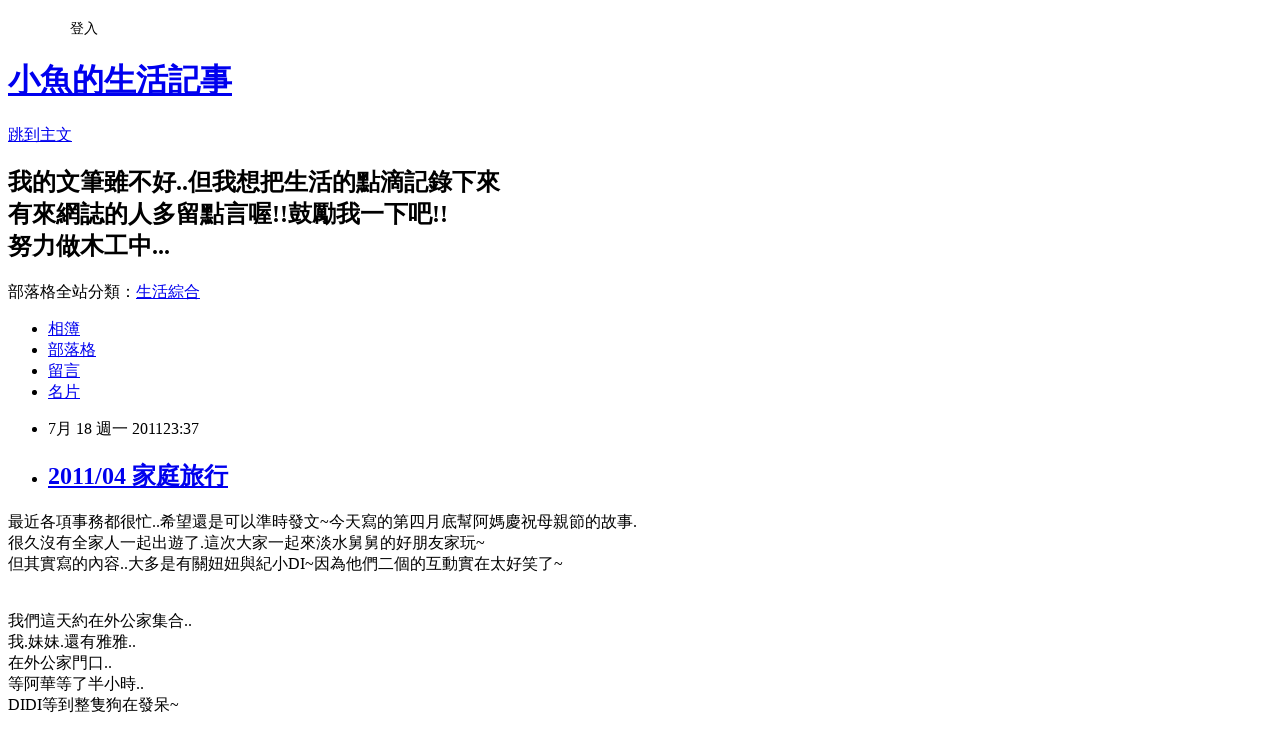

--- FILE ---
content_type: text/html; charset=utf-8
request_url: https://bbsgfriend.pixnet.net/blog/posts/3035356756
body_size: 39033
content:
<!DOCTYPE html><html lang="zh-TW"><head><meta charSet="utf-8"/><meta name="viewport" content="width=device-width, initial-scale=1"/><link rel="stylesheet" href="https://static.1px.tw/blog-next/_next/static/chunks/b1e52b495cc0137c.css" data-precedence="next"/><link rel="stylesheet" href="/fix.css?v=202601181739" type="text/css" data-precedence="medium"/><link rel="stylesheet" href="https://s3.1px.tw/blog/theme/choc/iframe-popup.css?v=202601181739" type="text/css" data-precedence="medium"/><link rel="stylesheet" href="https://s3.1px.tw/blog/theme/choc/plugins.min.css?v=202601181739" type="text/css" data-precedence="medium"/><link rel="stylesheet" href="https://s3.1px.tw/blog/theme/choc/openid-comment.css?v=202601181739" type="text/css" data-precedence="medium"/><link rel="stylesheet" href="https://s3.1px.tw/blog/theme/choc/style.min.css?v=202601181739" type="text/css" data-precedence="medium"/><link rel="stylesheet" href="https://s3.1px.tw/blog/theme/choc/main.min.css?v=202601181739" type="text/css" data-precedence="medium"/><link rel="stylesheet" href="https://pimg.1px.tw/bbsgfriend/assets/bbsgfriend.css?v=202601181739" type="text/css" data-precedence="medium"/><link rel="stylesheet" href="https://s3.1px.tw/blog/theme/choc/author-info.css?v=202601181739" type="text/css" data-precedence="medium"/><link rel="stylesheet" href="https://s3.1px.tw/blog/theme/choc/idlePop.min.css?v=202601181739" type="text/css" data-precedence="medium"/><link rel="preload" as="script" fetchPriority="low" href="https://static.1px.tw/blog-next/_next/static/chunks/94688e2baa9fea03.js"/><script src="https://static.1px.tw/blog-next/_next/static/chunks/41eaa5427c45ebcc.js" async=""></script><script src="https://static.1px.tw/blog-next/_next/static/chunks/e2c6231760bc85bd.js" async=""></script><script src="https://static.1px.tw/blog-next/_next/static/chunks/94bde6376cf279be.js" async=""></script><script src="https://static.1px.tw/blog-next/_next/static/chunks/426b9d9d938a9eb4.js" async=""></script><script src="https://static.1px.tw/blog-next/_next/static/chunks/turbopack-5021d21b4b170dda.js" async=""></script><script src="https://static.1px.tw/blog-next/_next/static/chunks/ff1a16fafef87110.js" async=""></script><script src="https://static.1px.tw/blog-next/_next/static/chunks/e308b2b9ce476a3e.js" async=""></script><script src="https://static.1px.tw/blog-next/_next/static/chunks/2bf79572a40338b7.js" async=""></script><script src="https://static.1px.tw/blog-next/_next/static/chunks/d3c6eed28c1dd8e2.js" async=""></script><script src="https://static.1px.tw/blog-next/_next/static/chunks/d4d39cfc2a072218.js" async=""></script><script src="https://static.1px.tw/blog-next/_next/static/chunks/6a5d72c05b9cd4ba.js" async=""></script><script src="https://static.1px.tw/blog-next/_next/static/chunks/8af6103cf1375f47.js" async=""></script><script src="https://static.1px.tw/blog-next/_next/static/chunks/60d08651d643cedc.js" async=""></script><script src="https://static.1px.tw/blog-next/_next/static/chunks/0ae21416dac1fa83.js" async=""></script><script src="https://static.1px.tw/blog-next/_next/static/chunks/6d1100e43ad18157.js" async=""></script><script src="https://static.1px.tw/blog-next/_next/static/chunks/87eeaf7a3b9005e8.js" async=""></script><script src="https://static.1px.tw/blog-next/_next/static/chunks/ed01c75076819ebd.js" async=""></script><script src="https://static.1px.tw/blog-next/_next/static/chunks/a4df8fc19a9a82e6.js" async=""></script><title>2011/04 家庭旅行</title><meta name="description" content="最近各項事務都很忙..希望還是可以準時發文~今天寫的第四月底幫阿媽慶祝母親節的故事.很久沒有全家人一起出遊了.這次大家一起來淡水舅舅的好朋友家玩~但其實寫的內容..大多是有關妞妞與紀小DI~因為他們二個的互動實在太好笑了~我們這天約在外公家集合..我.妹妹.還有雅雅..在外公家門口..等阿華等了半小時..DIDI等到整隻狗在發呆~ 我只能說..DIDI落到妹妹與雅雅手上..就是一整個幸福又悲情~      等了半小時..阿華終於帶著妞妞來了! 這次由雅雅開車..所以我就在一旁拍照~ 舅舅朋友家..都是用很好的木頭做的傢俱..一進門就可以聞到濃厚的木頭香..   這些木傢俱的木紋真的都很漂亮..很有中國感~    我家現在也做了一個木頭大餐桌..但我家是松木..他家是檜木啊~  拍完傢俱後..我們到二樓參觀~因為怕家俱被他們二個用壞..所以先把他們放在一樓!!    整棟樓..其實我最愛的空間..是樓梯的轉角處..一旁都是稻田..在這裡休息聽音樂.喝著咖啡應該是很舒適~   參觀完..一群人開始吃吃喝喝起來...    一面聊天..一面分吃著東西...我們這車是第一輪..所以吃飽後..換後來才到的大人們吃飯~而紀小DI..被放到地上後..就變成這幅模樣~但大家吃的太開心..都沒有人注意到這個可憐的小傢伙~    最後..DIDI沒有如願吃到東西~而且還被抓去拍照~    吃飽後.大家一起拍合照啦..        這應該是好幾年來..最多人出來走走的一次了吧..唉.可惜媽媽和阿公都不在了~  合照完..DIDI他們這對&quot;前&quot;夫妻..也是很受歡迎的..一家要拍照..DIDI這張好像在拍選舉照喔..超級正經的姿勢~  幫大家拍完照後..我也和他們二隻狗狗拍張照..我們在這裡待到快十點才回家..在歡樂中結束了這次的聚會~  "/><meta name="author" content="小魚的生活記事"/><meta name="google-adsense-platform-account" content="pub-2647689032095179"/><meta name="fb:app_id" content="101730233200171"/><link rel="canonical" href="https://bbsgfriend.pixnet.net/blog/posts/3035356756"/><meta property="og:title" content="2011/04 家庭旅行"/><meta property="og:description" content="最近各項事務都很忙..希望還是可以準時發文~今天寫的第四月底幫阿媽慶祝母親節的故事.很久沒有全家人一起出遊了.這次大家一起來淡水舅舅的好朋友家玩~但其實寫的內容..大多是有關妞妞與紀小DI~因為他們二個的互動實在太好笑了~我們這天約在外公家集合..我.妹妹.還有雅雅..在外公家門口..等阿華等了半小時..DIDI等到整隻狗在發呆~ 我只能說..DIDI落到妹妹與雅雅手上..就是一整個幸福又悲情~      等了半小時..阿華終於帶著妞妞來了! 這次由雅雅開車..所以我就在一旁拍照~ 舅舅朋友家..都是用很好的木頭做的傢俱..一進門就可以聞到濃厚的木頭香..   這些木傢俱的木紋真的都很漂亮..很有中國感~    我家現在也做了一個木頭大餐桌..但我家是松木..他家是檜木啊~  拍完傢俱後..我們到二樓參觀~因為怕家俱被他們二個用壞..所以先把他們放在一樓!!    整棟樓..其實我最愛的空間..是樓梯的轉角處..一旁都是稻田..在這裡休息聽音樂.喝著咖啡應該是很舒適~   參觀完..一群人開始吃吃喝喝起來...    一面聊天..一面分吃著東西...我們這車是第一輪..所以吃飽後..換後來才到的大人們吃飯~而紀小DI..被放到地上後..就變成這幅模樣~但大家吃的太開心..都沒有人注意到這個可憐的小傢伙~    最後..DIDI沒有如願吃到東西~而且還被抓去拍照~    吃飽後.大家一起拍合照啦..        這應該是好幾年來..最多人出來走走的一次了吧..唉.可惜媽媽和阿公都不在了~  合照完..DIDI他們這對&quot;前&quot;夫妻..也是很受歡迎的..一家要拍照..DIDI這張好像在拍選舉照喔..超級正經的姿勢~  幫大家拍完照後..我也和他們二隻狗狗拍張照..我們在這裡待到快十點才回家..在歡樂中結束了這次的聚會~  "/><meta property="og:url" content="https://bbsgfriend.pixnet.net/blog/posts/3035356756"/><meta property="og:image" content="https://pimg.1px.tw/bbsgfriend/1310896534-889940704b532397a04901fe12b135d1.jpg"/><meta property="og:type" content="article"/><meta name="twitter:card" content="summary_large_image"/><meta name="twitter:title" content="2011/04 家庭旅行"/><meta name="twitter:description" content="最近各項事務都很忙..希望還是可以準時發文~今天寫的第四月底幫阿媽慶祝母親節的故事.很久沒有全家人一起出遊了.這次大家一起來淡水舅舅的好朋友家玩~但其實寫的內容..大多是有關妞妞與紀小DI~因為他們二個的互動實在太好笑了~我們這天約在外公家集合..我.妹妹.還有雅雅..在外公家門口..等阿華等了半小時..DIDI等到整隻狗在發呆~ 我只能說..DIDI落到妹妹與雅雅手上..就是一整個幸福又悲情~      等了半小時..阿華終於帶著妞妞來了! 這次由雅雅開車..所以我就在一旁拍照~ 舅舅朋友家..都是用很好的木頭做的傢俱..一進門就可以聞到濃厚的木頭香..   這些木傢俱的木紋真的都很漂亮..很有中國感~    我家現在也做了一個木頭大餐桌..但我家是松木..他家是檜木啊~  拍完傢俱後..我們到二樓參觀~因為怕家俱被他們二個用壞..所以先把他們放在一樓!!    整棟樓..其實我最愛的空間..是樓梯的轉角處..一旁都是稻田..在這裡休息聽音樂.喝著咖啡應該是很舒適~   參觀完..一群人開始吃吃喝喝起來...    一面聊天..一面分吃著東西...我們這車是第一輪..所以吃飽後..換後來才到的大人們吃飯~而紀小DI..被放到地上後..就變成這幅模樣~但大家吃的太開心..都沒有人注意到這個可憐的小傢伙~    最後..DIDI沒有如願吃到東西~而且還被抓去拍照~    吃飽後.大家一起拍合照啦..        這應該是好幾年來..最多人出來走走的一次了吧..唉.可惜媽媽和阿公都不在了~  合照完..DIDI他們這對&quot;前&quot;夫妻..也是很受歡迎的..一家要拍照..DIDI這張好像在拍選舉照喔..超級正經的姿勢~  幫大家拍完照後..我也和他們二隻狗狗拍張照..我們在這裡待到快十點才回家..在歡樂中結束了這次的聚會~  "/><meta name="twitter:image" content="https://pimg.1px.tw/bbsgfriend/1310896534-889940704b532397a04901fe12b135d1.jpg"/><link rel="icon" href="/favicon.ico?favicon.a62c60e0.ico" sizes="32x32" type="image/x-icon"/><script src="https://static.1px.tw/blog-next/_next/static/chunks/a6dad97d9634a72d.js" noModule=""></script></head><body><!--$--><!--/$--><!--$?--><template id="B:0"></template><!--/$--><script>requestAnimationFrame(function(){$RT=performance.now()});</script><script src="https://static.1px.tw/blog-next/_next/static/chunks/94688e2baa9fea03.js" id="_R_" async=""></script><div hidden id="S:0"><script id="pixnet-vars">
        window.PIXNET = {
          post_id: "3035356756",
          name: "bbsgfriend",
          user_id: 0,
          blog_id: "612038",
          display_ads: true,
          ad_options: {"chictrip":false}
        };
      </script><script type="text/javascript" src="https://code.jquery.com/jquery-latest.min.js"></script><script id="json-ld-article-script" type="application/ld+json">{"@context":"https:\u002F\u002Fschema.org","@type":"BlogPosting","isAccessibleForFree":true,"mainEntityOfPage":{"@type":"WebPage","@id":"https:\u002F\u002Fbbsgfriend.pixnet.net\u002Fblog\u002Fposts\u002F3035356756"},"headline":"2011\u002F04 家庭旅行","description":"\u003Cimg title=\"IMG_0163.jpg\" src=\"http:\u002F\u002Fpic.pimg.tw\u002Fbbsgfriend\u002F1310896534-889940704b532397a04901fe12b135d1.jpg\" border=\"0\" alt=\"IMG_0163.jpg\" \u002F\u003E\u003Cbr \u002F\u003E最近各項事務都很忙..希望還是可以準時發文~今天寫的第四月底幫阿媽慶祝母親節的故事.\u003Cbr\u003E很久沒有全家人一起出遊了.這次大家一起來淡水舅舅的好朋友家玩~\u003Cbr\u003E但其實寫的內容..大多是有關妞妞與紀小DI~因為他們二個的互動實在太好笑了~\u003Cbr\u003E我們這天約在外公家集合..\u003Cbr\u003E我.妹妹.還有雅雅..\u003Cbr\u003E在外公家門口..\u003Cbr\u003E等阿華等了半小時..\u003Cbr\u003EDIDI等到整隻狗在發呆~\u003Cbr\u003E \u003Cbr\u003E我只能說..\u003Cbr\u003EDIDI落到妹妹與雅雅手上..\u003Cbr\u003E就是一整個幸福又悲情~\u003Cbr\u003E \u003Ca href=\"http:\u002F\u002Fbbsgfriend.pixnet.net\u002Falbum\u002Fphoto\u002F177799150\"\u003E\u003C\u002Fa\u003E \u003Ca href=\"http:\u002F\u002Fbbsgfriend.pixnet.net\u002Falbum\u002Fphoto\u002F177799154\"\u003E\u003C\u002Fa\u003E \u003Ca href=\"http:\u002F\u002Fbbsgfriend.pixnet.net\u002Falbum\u002Fphoto\u002F177799156\"\u003E\u003C\u002Fa\u003E \u003Cbr\u003E\u003Ca href=\"http:\u002F\u002Fbbsgfriend.pixnet.net\u002Falbum\u002Fphoto\u002F177799158\"\u003E\u003C\u002Fa\u003E \u003Ca href=\"http:\u002F\u002Fbbsgfriend.pixnet.net\u002Falbum\u002Fphoto\u002F177799160\"\u003E\u003C\u002Fa\u003E \u003Cbr\u003E\u003Ca href=\"http:\u002F\u002Fbbsgfriend.pixnet.net\u002Falbum\u002Fphoto\u002F177799162\"\u003E\u003C\u002Fa\u003E等了半小時..\u003Cbr\u003E阿華終於帶著妞妞來了! \u003Cbr\u003E這次由雅雅開車..\u003Cbr\u003E所以我就在一旁拍照~\u003Cbr\u003E \u003Cbr\u003E舅舅朋友家..\u003Cbr\u003E都是用很好的木頭做的傢俱..\u003Cbr\u003E一進門就可以聞到濃厚的木頭香..\u003Cbr\u003E \u003Ca href=\"http:\u002F\u002Fbbsgfriend.pixnet.net\u002Falbum\u002Fphoto\u002F177799190\"\u003E\u003C\u002Fa\u003E \u003Ca href=\"http:\u002F\u002Fbbsgfriend.pixnet.net\u002Falbum\u002Fphoto\u002F177799194\"\u003E\u003C\u002Fa\u003E \u003Cbr\u003E這些木傢俱的木紋真的都很漂亮..\u003Cbr\u003E很有中國感~\u003Cbr\u003E \u003Ca href=\"http:\u002F\u002Fbbsgfriend.pixnet.net\u002Falbum\u002Fphoto\u002F177799200\"\u003E\u003C\u002Fa\u003E \u003Cbr\u003E \u003Ca href=\"http:\u002F\u002Fbbsgfriend.pixnet.net\u002Falbum\u002Fphoto\u002F177799204\"\u003E\u003C\u002Fa\u003E \u003Cbr\u003E我家現在也做了一個木頭大餐桌..\u003Cbr\u003E但我家是松木..\u003Cbr\u003E他家是檜木啊~\u003Cbr\u003E \u003Ca href=\"http:\u002F\u002Fbbsgfriend.pixnet.net\u002Falbum\u002Fphoto\u002F177799210\"\u003E\u003C\u002Fa\u003E \u003Cbr\u003E拍完傢俱後..\u003Cbr\u003E我們到二樓參觀~\u003Cbr\u003E因為怕家俱被他們二個用壞..\u003Cbr\u003E所以先把他們放在一樓!!\u003Cbr\u003E \u003Ca href=\"http:\u002F\u002Fbbsgfriend.pixnet.net\u002Falbum\u002Fphoto\u002F177799216\"\u003E\u003C\u002Fa\u003E \u003Ca href=\"http:\u002F\u002Fbbsgfriend.pixnet.net\u002Falbum\u002Fphoto\u002F177799218\"\u003E\u003C\u002Fa\u003E \u003Ca href=\"http:\u002F\u002Fbbsgfriend.pixnet.net\u002Falbum\u002Fphoto\u002F177799222\"\u003E\u003C\u002Fa\u003E \u003Cbr\u003E整棟樓..\u003Cbr\u003E其實我最愛的空間..\u003Cbr\u003E是樓梯的轉角處..\u003Cbr\u003E一旁都是稻田..\u003Cbr\u003E在這裡休息聽音樂.\u003Cbr\u003E喝著咖啡應該是很舒適~\u003Cbr\u003E \u003Ca href=\"http:\u002F\u002Fbbsgfriend.pixnet.net\u002Falbum\u002Fphoto\u002F177799236\"\u003E\u003C\u002Fa\u003E \u003Ca href=\"http:\u002F\u002Fbbsgfriend.pixnet.net\u002Falbum\u002Fphoto\u002F177799238\"\u003E\u003C\u002Fa\u003E \u003Cbr\u003E參觀完..\u003Cbr\u003E一群人開始吃吃喝喝起來...\u003Cbr\u003E \u003Ca href=\"http:\u002F\u002Fbbsgfriend.pixnet.net\u002Falbum\u002Fphoto\u002F177799258\"\u003E\u003C\u002Fa\u003E \u003Ca href=\"http:\u002F\u002Fbbsgfriend.pixnet.net\u002Falbum\u002Fphoto\u002F177799260\"\u003E\u003C\u002Fa\u003E \u003Ca href=\"http:\u002F\u002Fbbsgfriend.pixnet.net\u002Falbum\u002Fphoto\u002F177799262\"\u003E\u003C\u002Fa\u003E \u003Cbr\u003E一面聊天..\u003Cbr\u003E一面分吃著東西...\u003Cbr\u003E我們這車是第一輪..\u003Cbr\u003E所以吃飽後..\u003Cbr\u003E換後來才到的大人們吃飯~\u003Cbr\u003E而紀小DI..\u003Cbr\u003E被放到地上後..\u003Cbr\u003E就變成這幅模樣~\u003Cbr\u003E但大家吃的太開心..\u003Cbr\u003E都沒有人注意到這個可憐的小傢伙~\u003Cbr\u003E \u003Ca href=\"http:\u002F\u002Fbbsgfriend.pixnet.net\u002Falbum\u002Fphoto\u002F177799276\"\u003E\u003C\u002Fa\u003E  \u003Ca href=\"http:\u002F\u002Fbbsgfriend.pixnet.net\u002Falbum\u002Fphoto\u002F177799280\"\u003E\u003C\u002Fa\u003E \u003Cbr\u003E最後..\u003Cbr\u003EDIDI沒有如願吃到東西~\u003Cbr\u003E而且還被抓去拍照~\u003Cbr\u003E \u003Ca href=\"http:\u002F\u002Fbbsgfriend.pixnet.net\u002Falbum\u002Fphoto\u002F177799286\"\u003E\u003C\u002Fa\u003E \u003Cbr\u003E \u003Ca href=\"http:\u002F\u002Fbbsgfriend.pixnet.net\u002Falbum\u002Fphoto\u002F177799290\"\u003E\u003C\u002Fa\u003E \u003Cbr\u003E吃飽後.\u003Cbr\u003E大家一起拍合照啦..\u003Cbr\u003E \u003Ca href=\"http:\u002F\u002Fbbsgfriend.pixnet.net\u002Falbum\u002Fphoto\u002F177799296\"\u003E\u003C\u002Fa\u003E \u003Ca href=\"http:\u002F\u002Fbbsgfriend.pixnet.net\u002Falbum\u002Fphoto\u002F177799298\"\u003E\u003C\u002Fa\u003E \u003Ca href=\"http:\u002F\u002Fbbsgfriend.pixnet.net\u002Falbum\u002Fphoto\u002F177799300\"\u003E\u003C\u002Fa\u003E \u003Ca href=\"http:\u002F\u002Fbbsgfriend.pixnet.net\u002Falbum\u002Fphoto\u002F177799302\"\u003E\u003C\u002Fa\u003E \u003Ca href=\"http:\u002F\u002Fbbsgfriend.pixnet.net\u002Falbum\u002Fphoto\u002F177799304\"\u003E\u003C\u002Fa\u003E \u003Ca href=\"http:\u002F\u002Fbbsgfriend.pixnet.net\u002Falbum\u002Fphoto\u002F177799306\"\u003E\u003C\u002Fa\u003E \u003Ca href=\"http:\u002F\u002Fbbsgfriend.pixnet.net\u002Falbum\u002Fphoto\u002F177799310\"\u003E\u003C\u002Fa\u003E \u003Cbr\u003E這應該是好幾年來..\u003Cbr\u003E最多人出來走走的一次了吧..\u003Cbr\u003E唉.可惜媽媽和阿公都不在了~\u003Cbr\u003E \u003Ca href=\"http:\u002F\u002Fbbsgfriend.pixnet.net\u002Falbum\u002Fphoto\u002F177799314\"\u003E\u003C\u002Fa\u003E \u003Cbr\u003E合照完..\u003Cbr\u003EDIDI他們這對\"前\"夫妻..\u003Cbr\u003E也是很受歡迎的..\u003Cbr\u003E一家要拍照..\u003Cbr\u003EDIDI這張好像在拍選舉照喔..\u003Cbr\u003E超級正經的姿勢~\u003Cbr\u003E \u003Ca href=\"http:\u002F\u002Fbbsgfriend.pixnet.net\u002Falbum\u002Fphoto\u002F177799318\"\u003E\u003C\u002Fa\u003E \u003Cbr\u003E幫大家拍完照後..\u003Cbr\u003E我也和他們二隻狗狗拍張照..\u003Cbr\u003E我們在這裡待到快十點才回家..\u003Cbr\u003E在歡樂中結束了這次的聚會~\u003Cbr\u003E  ","articleBody":"\u003Cp\u003E最近各項事務都很忙..希望還是可以準時發文~今天寫的第四月底幫阿媽慶祝母親節的故事.\u003Cbr \u002F\u003E很久沒有全家人一起出遊了.這次大家一起來淡水舅舅的好朋友家玩~\u003Cbr \u002F\u003E但其實寫的內容..大多是有關妞妞與紀小DI~因為他們二個的互動實在太好笑了~\u003Cbr \u002F\u003E\u003Ca href=\"http:\u002F\u002Fbbsgfriend.pixnet.net\u002Falbum\u002Fphoto\u002F177799296\"\u003E\u003Cimg title=\"IMG_0163.jpg\" src=\"https:\u002F\u002Fpimg.1px.tw\u002Fbbsgfriend\u002F1310896534-889940704b532397a04901fe12b135d1.jpg\" border=\"0\" alt=\"IMG_0163.jpg\" \u002F\u003E\u003C\u002Fa\u003E\u003Cbr \u002F\u003E\u003Cbr \u002F\u003E我們這天約在外公家集合..\u003Cbr \u002F\u003E我.妹妹.還有雅雅..\u003Cbr \u002F\u003E在外公家門口..\u003Cbr \u002F\u003E等阿華等了半小時..\u003Cbr \u002F\u003EDIDI等到整隻狗在發呆~\u003Cbr \u002F\u003E\u003Ca href=\"http:\u002F\u002Fbbsgfriend.pixnet.net\u002Falbum\u002Fphoto\u002F177799144\"\u003E\u003Cimg title=\"IMG_0083.jpg\" src=\"https:\u002F\u002Fpimg.1px.tw\u002Fbbsgfriend\u002F1310896501-ddabc5d852b721fc2569a932ccf7e277.jpg\" border=\"0\" alt=\"IMG_0083.jpg\" \u002F\u003E\u003C\u002Fa\u003E\u003Cbr \u002F\u003E\u003Ca href=\"http:\u002F\u002Fbbsgfriend.pixnet.net\u002Falbum\u002Fphoto\u002F177799156\"\u003E\u003Cimg title=\"IMG_0088.jpg\" src=\"https:\u002F\u002Fpimg.1px.tw\u002Fbbsgfriend\u002F1310896503-0c96e2d6827c44cbfb5ddc0289205bae.jpg\" border=\"0\" alt=\"IMG_0088.jpg\" \u002F\u003E\u003C\u002Fa\u003E&nbsp;\u003Cbr \u002F\u003E\u003Ca href=\"http:\u002F\u002Fbbsgfriend.pixnet.net\u002Falbum\u002Fphoto\u002F177799164\"\u003E\u003Cimg title=\"IMG_0094.jpg\" src=\"https:\u002F\u002Fpimg.1px.tw\u002Fbbsgfriend\u002F1310896505-1ced70dddacd6c00b64f686eb19886d1.jpg\" border=\"0\" alt=\"IMG_0094.jpg\" \u002F\u003E\u003C\u002Fa\u003E\u003Cbr \u002F\u003E\u003Ca href=\"http:\u002F\u002Fbbsgfriend.pixnet.net\u002Falbum\u002Fphoto\u002F177799172\"\u003E\u003Cimg title=\"IMG_0097.jpg\" src=\"https:\u002F\u002Fpimg.1px.tw\u002Fbbsgfriend\u002F1310896506-020dbed3c22feb917fde642bdbcf6228.jpg\" border=\"0\" alt=\"IMG_0097.jpg\" \u002F\u003E\u003C\u002Fa\u003E\u003Cbr \u002F\u003E\u003Cbr \u002F\u003E我只能說..\u003Cbr \u002F\u003EDIDI落到妹妹與雅雅手上..\u003Cbr \u002F\u003E就是一整個幸福又悲情~\u003Cbr \u002F\u003E\u003Ca href=\"http:\u002F\u002Fbbsgfriend.pixnet.net\u002Falbum\u002Fphoto\u002F177799148\"\u003E\u003Cimg title=\"IMG_0085.jpg\" src=\"https:\u002F\u002Fpimg.1px.tw\u002Fbbsgfriend\u002F1310896501-22b6bbef9de2f368aea0292af3bea696.jpg\" border=\"0\" alt=\"IMG_0085.jpg\" \u002F\u003E\u003C\u002Fa\u003E&nbsp;\u003Ca href=\"http:\u002F\u002Fbbsgfriend.pixnet.net\u002Falbum\u002Fphoto\u002F177799150\"\u003E\u003C\u002Fa\u003E&nbsp;\u003Ca href=\"http:\u002F\u002Fbbsgfriend.pixnet.net\u002Falbum\u002Fphoto\u002F177799154\"\u003E\u003C\u002Fa\u003E&nbsp;\u003Ca href=\"http:\u002F\u002Fbbsgfriend.pixnet.net\u002Falbum\u002Fphoto\u002F177799156\"\u003E\u003C\u002Fa\u003E&nbsp;\u003Cbr \u002F\u003E\u003Ca href=\"http:\u002F\u002Fbbsgfriend.pixnet.net\u002Falbum\u002Fphoto\u002F177799158\"\u003E\u003C\u002Fa\u003E&nbsp;\u003Ca href=\"http:\u002F\u002Fbbsgfriend.pixnet.net\u002Falbum\u002Fphoto\u002F177799160\"\u003E\u003C\u002Fa\u003E&nbsp;\u003Cbr \u002F\u003E\u003Ca href=\"http:\u002F\u002Fbbsgfriend.pixnet.net\u002Falbum\u002Fphoto\u002F177799162\"\u003E\u003C\u002Fa\u003E等了半小時..\u003Cbr \u002F\u003E阿華終於帶著妞妞來了!&nbsp;\u003Cbr \u002F\u003E\u003Ca href=\"http:\u002F\u002Fbbsgfriend.pixnet.net\u002Falbum\u002Fphoto\u002F177799176\"\u003E\u003Cimg title=\"IMG_0098.jpg\" src=\"https:\u002F\u002Fpimg.1px.tw\u002Fbbsgfriend\u002F1310896506-86dfbf1d4109f739b2b7c81e4871e8d6.jpg\" border=\"0\" alt=\"IMG_0098.jpg\" \u002F\u003E\u003C\u002Fa\u003E \u003Cbr \u002F\u003E\u003Cbr \u002F\u003E這次由雅雅開車..\u003Cbr \u002F\u003E所以我就在一旁拍照~\u003Cbr \u002F\u003E\u003Ca href=\"http:\u002F\u002Fbbsgfriend.pixnet.net\u002Falbum\u002Fphoto\u002F177799178\"\u003E\u003Cimg title=\"IMG_0099.jpg\" src=\"https:\u002F\u002Fpimg.1px.tw\u002Fbbsgfriend\u002F1310896507-ed7dbaf5bd82e3abea640e5f386cda8e.jpg\" border=\"0\" alt=\"IMG_0099.jpg\" \u002F\u003E\u003C\u002Fa\u003E \u003Cbr \u002F\u003E\u003Ca href=\"http:\u002F\u002Fbbsgfriend.pixnet.net\u002Falbum\u002Fphoto\u002F177799180\"\u003E\u003Cimg title=\"IMG_0100.jpg\" src=\"https:\u002F\u002Fpimg.1px.tw\u002Fbbsgfriend\u002F1310896508-45bbe2f323cb3914e767e829362e55d8.jpg\" border=\"0\" alt=\"IMG_0100.jpg\" \u002F\u003E\u003C\u002Fa\u003E \u003Cbr \u002F\u003E\u003Ca href=\"http:\u002F\u002Fbbsgfriend.pixnet.net\u002Falbum\u002Fphoto\u002F177799182\"\u003E\u003Cimg title=\"IMG_0101.jpg\" src=\"https:\u002F\u002Fpimg.1px.tw\u002Fbbsgfriend\u002F1310896508-acb405946b3321c4f9d9e9a5dc5934e3.jpg\" border=\"0\" alt=\"IMG_0101.jpg\" \u002F\u003E\u003C\u002Fa\u003E \u003Cbr \u002F\u003E\u003Ca href=\"http:\u002F\u002Fbbsgfriend.pixnet.net\u002Falbum\u002Fphoto\u002F177799184\"\u003E\u003Cimg title=\"IMG_0102.jpg\" src=\"https:\u002F\u002Fpimg.1px.tw\u002Fbbsgfriend\u002F1310896509-71bad46f586d9dc0d3d7b050d05387cd.jpg\" border=\"0\" alt=\"IMG_0102.jpg\" \u002F\u003E\u003C\u002Fa\u003E \u003Cbr \u002F\u003E\u003Ca href=\"http:\u002F\u002Fbbsgfriend.pixnet.net\u002Falbum\u002Fphoto\u002F177799186\"\u003E\u003Cimg title=\"IMG_0103.jpg\" src=\"https:\u002F\u002Fpimg.1px.tw\u002Fbbsgfriend\u002F1310896509-a9a134fa4753e1350476770138a3501a.jpg\" border=\"0\" alt=\"IMG_0103.jpg\" \u002F\u003E\u003C\u002Fa\u003E&nbsp;\u003Cbr \u002F\u003E\u003Cbr \u002F\u003E舅舅朋友家..\u003Cbr \u002F\u003E都是用很好的木頭做的傢俱..\u003Cbr \u002F\u003E一進門就可以聞到濃厚的木頭香..\u003Cbr \u002F\u003E\u003Ca href=\"http:\u002F\u002Fbbsgfriend.pixnet.net\u002Falbum\u002Fphoto\u002F177799188\"\u003E\u003Cimg title=\"IMG_0105.jpg\" src=\"https:\u002F\u002Fpimg.1px.tw\u002Fbbsgfriend\u002F1310896510-a8688d3fecac8c2820de1db7f575bd8b.jpg\" border=\"0\" alt=\"IMG_0105.jpg\" \u002F\u003E\u003C\u002Fa\u003E&nbsp;\u003Ca href=\"http:\u002F\u002Fbbsgfriend.pixnet.net\u002Falbum\u002Fphoto\u002F177799190\"\u003E\u003C\u002Fa\u003E&nbsp;\u003Ca href=\"http:\u002F\u002Fbbsgfriend.pixnet.net\u002Falbum\u002Fphoto\u002F177799194\"\u003E\u003C\u002Fa\u003E \u003Cbr \u002F\u003E\u003Cbr \u002F\u003E這些木傢俱的木紋真的都很漂亮..\u003Cbr \u002F\u003E很有中國感~\u003Cbr \u002F\u003E\u003Ca href=\"http:\u002F\u002Fbbsgfriend.pixnet.net\u002Falbum\u002Fphoto\u002F177799198\"\u003E\u003Cimg title=\"IMG_0108.jpg\" src=\"https:\u002F\u002Fpimg.1px.tw\u002Fbbsgfriend\u002F1310896512-cc4b7503de1888904cb73371599b1f81.jpg\" border=\"0\" alt=\"IMG_0108.jpg\" \u002F\u003E\u003C\u002Fa\u003E&nbsp;\u003Ca href=\"http:\u002F\u002Fbbsgfriend.pixnet.net\u002Falbum\u002Fphoto\u002F177799200\"\u003E\u003C\u002Fa\u003E \u003Cbr \u002F\u003E\u003Ca href=\"http:\u002F\u002Fbbsgfriend.pixnet.net\u002Falbum\u002Fphoto\u002F177799202\"\u003E\u003Cimg title=\"IMG_0112.jpg\" src=\"https:\u002F\u002Fpimg.1px.tw\u002Fbbsgfriend\u002F1310896513-e6d2406a9502546b234c542352776732.jpg\" border=\"0\" alt=\"IMG_0112.jpg\" \u002F\u003E\u003C\u002Fa\u003E&nbsp;\u003Ca href=\"http:\u002F\u002Fbbsgfriend.pixnet.net\u002Falbum\u002Fphoto\u002F177799204\"\u003E\u003C\u002Fa\u003E \u003Cbr \u002F\u003E\u003Ca href=\"http:\u002F\u002Fbbsgfriend.pixnet.net\u002Falbum\u002Fphoto\u002F177799206\"\u003E\u003Cimg title=\"IMG_0115.jpg\" src=\"https:\u002F\u002Fpimg.1px.tw\u002Fbbsgfriend\u002F1310896514-ef12b0018fa5e9788e1dfa34250c028f.jpg\" border=\"0\" alt=\"IMG_0115.jpg\" \u002F\u003E\u003C\u002Fa\u003E \u003Cbr \u002F\u003E\u003Cbr \u002F\u003E我家現在也做了一個木頭大餐桌..\u003Cbr \u002F\u003E但我家是松木..\u003Cbr \u002F\u003E他家是檜木啊~\u003Cbr \u002F\u003E\u003Ca href=\"http:\u002F\u002Fbbsgfriend.pixnet.net\u002Falbum\u002Fphoto\u002F177799208\"\u003E\u003Cimg title=\"IMG_0116.jpg\" src=\"https:\u002F\u002Fpimg.1px.tw\u002Fbbsgfriend\u002F1310896514-59f57c90f8cc4bb23710093580ea3d13.jpg\" border=\"0\" alt=\"IMG_0116.jpg\" \u002F\u003E\u003C\u002Fa\u003E&nbsp;\u003Ca href=\"http:\u002F\u002Fbbsgfriend.pixnet.net\u002Falbum\u002Fphoto\u002F177799210\"\u003E\u003C\u002Fa\u003E \u003Cbr \u002F\u003E\u003Cbr \u002F\u003E拍完傢俱後..\u003Cbr \u002F\u003E我們到二樓參觀~\u003Cbr \u002F\u003E因為怕家俱被他們二個用壞..\u003Cbr \u002F\u003E所以先把他們放在一樓!!\u003Cbr \u002F\u003E\u003Ca href=\"http:\u002F\u002Fbbsgfriend.pixnet.net\u002Falbum\u002Fphoto\u002F177799212\"\u003E\u003Cimg title=\"IMG_0120.jpg\" src=\"https:\u002F\u002Fpimg.1px.tw\u002Fbbsgfriend\u002F1310896515-afc6d13fe91a44d51c3e4194463006c2.jpg\" border=\"0\" alt=\"IMG_0120.jpg\" \u002F\u003E\u003C\u002Fa\u003E&nbsp;\u003Ca href=\"http:\u002F\u002Fbbsgfriend.pixnet.net\u002Falbum\u002Fphoto\u002F177799216\"\u003E\u003C\u002Fa\u003E&nbsp;\u003Ca href=\"http:\u002F\u002Fbbsgfriend.pixnet.net\u002Falbum\u002Fphoto\u002F177799218\"\u003E\u003C\u002Fa\u003E&nbsp;\u003Ca href=\"http:\u002F\u002Fbbsgfriend.pixnet.net\u002Falbum\u002Fphoto\u002F177799222\"\u003E\u003C\u002Fa\u003E \u003Cbr \u002F\u003E\u003Cbr \u002F\u003E整棟樓..\u003Cbr \u002F\u003E其實我最愛的空間..\u003Cbr \u002F\u003E是樓梯的轉角處..\u003Cbr \u002F\u003E一旁都是稻田..\u003Cbr \u002F\u003E在這裡休息聽音樂.\u003Cbr \u002F\u003E喝著咖啡應該是很舒適~\u003Cbr \u002F\u003E\u003Ca href=\"http:\u002F\u002Fbbsgfriend.pixnet.net\u002Falbum\u002Fphoto\u002F177799224\"\u003E\u003Cimg title=\"IMG_0124.jpg\" src=\"https:\u002F\u002Fpimg.1px.tw\u002Fbbsgfriend\u002F1310896517-be65b5b06eb65b7d8c81f2e00ba52755.jpg\" border=\"0\" alt=\"IMG_0124.jpg\" \u002F\u003E\u003C\u002Fa\u003E\u003Ca href=\"http:\u002F\u002Fbbsgfriend.pixnet.net\u002Falbum\u002Fphoto\u002F177799236\"\u003E\u003Cimg title=\"IMG_0128.jpg\" src=\"https:\u002F\u002Fpimg.1px.tw\u002Fbbsgfriend\u002F1310896519-8d77204e0b289cb91ccb7d4b6e47f2ce.jpg\" border=\"0\" alt=\"IMG_0128.jpg\" \u002F\u003E\u003C\u002Fa\u003E\u003Cbr \u002F\u003E\u003Ca href=\"http:\u002F\u002Fbbsgfriend.pixnet.net\u002Falbum\u002Fphoto\u002F177799232\"\u003E\u003Cimg title=\"IMG_0127.jpg\" src=\"https:\u002F\u002Fpimg.1px.tw\u002Fbbsgfriend\u002F1310896519-19f4d416836b357e5bb5a6bc6e0d614e.jpg\" border=\"0\" alt=\"IMG_0127.jpg\" \u002F\u003E\u003C\u002Fa\u003E&nbsp;\u003Ca href=\"http:\u002F\u002Fbbsgfriend.pixnet.net\u002Falbum\u002Fphoto\u002F177799236\"\u003E\u003C\u002Fa\u003E&nbsp;\u003Ca href=\"http:\u002F\u002Fbbsgfriend.pixnet.net\u002Falbum\u002Fphoto\u002F177799238\"\u003E\u003C\u002Fa\u003E&nbsp;\u003Cbr \u002F\u003E\u003Cbr \u002F\u003E參觀完..\u003Cbr \u002F\u003E一群人開始吃吃喝喝起來...\u003Cbr \u002F\u003E\u003Ca href=\"http:\u002F\u002Fbbsgfriend.pixnet.net\u002Falbum\u002Fphoto\u002F177799254\"\u003E\u003Cimg title=\"IMG_0137.jpg\" src=\"https:\u002F\u002Fpimg.1px.tw\u002Fbbsgfriend\u002F1310896524-8548b552c80dd3106e59b201326d3161.jpg\" border=\"0\" alt=\"IMG_0137.jpg\" \u002F\u003E\u003C\u002Fa\u003E&nbsp;\u003Ca href=\"http:\u002F\u002Fbbsgfriend.pixnet.net\u002Falbum\u002Fphoto\u002F177799258\"\u003E\u003C\u002Fa\u003E&nbsp;\u003Ca href=\"http:\u002F\u002Fbbsgfriend.pixnet.net\u002Falbum\u002Fphoto\u002F177799260\"\u003E\u003C\u002Fa\u003E&nbsp;\u003Ca href=\"http:\u002F\u002Fbbsgfriend.pixnet.net\u002Falbum\u002Fphoto\u002F177799262\"\u003E\u003C\u002Fa\u003E \u003Cbr \u002F\u003E\u003Cbr \u002F\u003E一面聊天..\u003Cbr \u002F\u003E一面分吃著東西...\u003Cbr \u002F\u003E\u003Ca href=\"http:\u002F\u002Fbbsgfriend.pixnet.net\u002Falbum\u002Fphoto\u002F177799242\"\u003E\u003Cimg title=\"IMG_0131.jpg\" src=\"https:\u002F\u002Fpimg.1px.tw\u002Fbbsgfriend\u002F1310896521-69de0348257076e7fccc2d4ab0953bab.jpg\" border=\"0\" alt=\"IMG_0131.jpg\" \u002F\u003E\u003C\u002Fa\u003E\u003Cbr \u002F\u003E\u003Cbr \u002F\u003E我們這車是第一輪..\u003Cbr \u002F\u003E所以吃飽後..\u003Cbr \u002F\u003E換後來才到的大人們吃飯~\u003Cbr \u002F\u003E而紀小DI..\u003Cbr \u002F\u003E被放到地上後..\u003Cbr \u002F\u003E就變成這幅模樣~\u003Cbr \u002F\u003E\u003Ca href=\"http:\u002F\u002Fbbsgfriend.pixnet.net\u002Falbum\u002Fphoto\u002F177799264\"\u003E\u003Cimg title=\"IMG_0141.jpg\" src=\"https:\u002F\u002Fpimg.1px.tw\u002Fbbsgfriend\u002F1310896526-87f1bc9827e505ffe6942db689a88ed4.jpg\" border=\"0\" alt=\"IMG_0141.jpg\" \u002F\u003E\u003C\u002Fa\u003E \u003Cbr \u002F\u003E\u003Cbr \u002F\u003E但大家吃的太開心..\u003Cbr \u002F\u003E都沒有人注意到這個可憐的小傢伙~\u003Cbr \u002F\u003E\u003Ca href=\"http:\u002F\u002Fbbsgfriend.pixnet.net\u002Falbum\u002Fphoto\u002F177799266\"\u003E\u003Cimg title=\"IMG_0142.jpg\" src=\"https:\u002F\u002Fpimg.1px.tw\u002Fbbsgfriend\u002F1310896527-b3a7b0fa3b909f16a38c3c24323de600.jpg\" border=\"0\" alt=\"IMG_0142.jpg\" \u002F\u003E\u003C\u002Fa\u003E \u003Cbr \u002F\u003E\u003Ca href=\"http:\u002F\u002Fbbsgfriend.pixnet.net\u002Falbum\u002Fphoto\u002F177799270\"\u003E\u003Cimg title=\"IMG_0146.jpg\" src=\"https:\u002F\u002Fpimg.1px.tw\u002Fbbsgfriend\u002F1310896527-5ca5b2cc563a3f34eacdf3dbd43e5d10.jpg\" border=\"0\" alt=\"IMG_0146.jpg\" \u002F\u003E\u003C\u002Fa\u003E \u003Cbr \u002F\u003E\u003Ca href=\"http:\u002F\u002Fbbsgfriend.pixnet.net\u002Falbum\u002Fphoto\u002F177799272\"\u003E\u003Cimg title=\"IMG_0147.jpg\" src=\"https:\u002F\u002Fpimg.1px.tw\u002Fbbsgfriend\u002F1310896528-436657995f35123903ac36ef5751a93b.jpg\" border=\"0\" alt=\"IMG_0147.jpg\" \u002F\u003E\u003C\u002Fa\u003E \u003Cbr \u002F\u003E\u003Ca href=\"http:\u002F\u002Fbbsgfriend.pixnet.net\u002Falbum\u002Fphoto\u002F177799274\"\u003E\u003Cimg title=\"IMG_0148.jpg\" src=\"https:\u002F\u002Fpimg.1px.tw\u002Fbbsgfriend\u002F1310896528-55ad7987265f309fef3b59c88391f98c.jpg\" border=\"0\" alt=\"IMG_0148.jpg\" \u002F\u003E\u003C\u002Fa\u003E&nbsp;\u003Ca href=\"http:\u002F\u002Fbbsgfriend.pixnet.net\u002Falbum\u002Fphoto\u002F177799276\"\u003E\u003C\u002Fa\u003E&nbsp;&nbsp;\u003Ca href=\"http:\u002F\u002Fbbsgfriend.pixnet.net\u002Falbum\u002Fphoto\u002F177799280\"\u003E\u003C\u002Fa\u003E \u003Cbr \u002F\u003E\u003Cbr \u002F\u003E最後..\u003Cbr \u002F\u003EDIDI沒有如願吃到東西~\u003Cbr \u002F\u003E而且還被抓去拍照~\u003Cbr \u002F\u003E\u003Ca href=\"http:\u002F\u002Fbbsgfriend.pixnet.net\u002Falbum\u002Fphoto\u002F177799284\"\u003E\u003Cimg title=\"IMG_0152.jpg\" src=\"https:\u002F\u002Fpimg.1px.tw\u002Fbbsgfriend\u002F1310896530-8b62e9a018641a05032207418af7b5b0.jpg\" border=\"0\" alt=\"IMG_0152.jpg\" \u002F\u003E\u003C\u002Fa\u003E&nbsp;\u003Ca href=\"http:\u002F\u002Fbbsgfriend.pixnet.net\u002Falbum\u002Fphoto\u002F177799286\"\u003E\u003C\u002Fa\u003E \u003Cbr \u002F\u003E\u003Ca href=\"http:\u002F\u002Fbbsgfriend.pixnet.net\u002Falbum\u002Fphoto\u002F177799288\"\u003E\u003Cimg title=\"IMG_0155.jpg\" src=\"https:\u002F\u002Fpimg.1px.tw\u002Fbbsgfriend\u002F1310896531-3edd2e3da6076d143c4ecf83ee8f776f.jpg\" border=\"0\" alt=\"IMG_0155.jpg\" \u002F\u003E\u003C\u002Fa\u003E&nbsp;\u003Ca href=\"http:\u002F\u002Fbbsgfriend.pixnet.net\u002Falbum\u002Fphoto\u002F177799290\"\u003E\u003C\u002Fa\u003E \u003Cbr \u002F\u003E\u003Cbr \u002F\u003E吃飽後.\u003Cbr \u002F\u003E大家一起拍合照啦..\u003Cbr \u002F\u003E\u003Ca href=\"http:\u002F\u002Fbbsgfriend.pixnet.net\u002Falbum\u002Fphoto\u002F177799292\"\u003E\u003Cimg title=\"IMG_0162.jpg\" src=\"https:\u002F\u002Fpimg.1px.tw\u002Fbbsgfriend\u002F1310896533-748bcd75fbedbc0bfa584eea33d86749.jpg\" border=\"0\" alt=\"IMG_0162.jpg\" \u002F\u003E\u003C\u002Fa\u003E&nbsp;\u003Ca href=\"http:\u002F\u002Fbbsgfriend.pixnet.net\u002Falbum\u002Fphoto\u002F177799296\"\u003E\u003C\u002Fa\u003E&nbsp;\u003Ca href=\"http:\u002F\u002Fbbsgfriend.pixnet.net\u002Falbum\u002Fphoto\u002F177799298\"\u003E\u003C\u002Fa\u003E&nbsp;\u003Ca href=\"http:\u002F\u002Fbbsgfriend.pixnet.net\u002Falbum\u002Fphoto\u002F177799300\"\u003E\u003C\u002Fa\u003E&nbsp;\u003Ca href=\"http:\u002F\u002Fbbsgfriend.pixnet.net\u002Falbum\u002Fphoto\u002F177799302\"\u003E\u003C\u002Fa\u003E&nbsp;\u003Ca href=\"http:\u002F\u002Fbbsgfriend.pixnet.net\u002Falbum\u002Fphoto\u002F177799304\"\u003E\u003C\u002Fa\u003E&nbsp;\u003Ca href=\"http:\u002F\u002Fbbsgfriend.pixnet.net\u002Falbum\u002Fphoto\u002F177799306\"\u003E\u003C\u002Fa\u003E&nbsp;\u003Ca href=\"http:\u002F\u002Fbbsgfriend.pixnet.net\u002Falbum\u002Fphoto\u002F177799310\"\u003E\u003C\u002Fa\u003E \u003Cbr \u002F\u003E\u003Cbr \u002F\u003E這應該是好幾年來..\u003Cbr \u002F\u003E最多人出來走走的一次了吧..\u003Cbr \u002F\u003E唉.可惜媽媽和阿公都不在了~\u003Cbr \u002F\u003E\u003Ca href=\"http:\u002F\u002Fbbsgfriend.pixnet.net\u002Falbum\u002Fphoto\u002F177799312\"\u003E\u003Cimg title=\"IMG_0170.jpg\" src=\"https:\u002F\u002Fpimg.1px.tw\u002Fbbsgfriend\u002F1310896537-7cfdd46c0b73fde17c16e9694249a290.jpg\" border=\"0\" alt=\"IMG_0170.jpg\" \u002F\u003E\u003C\u002Fa\u003E&nbsp;\u003Ca href=\"http:\u002F\u002Fbbsgfriend.pixnet.net\u002Falbum\u002Fphoto\u002F177799314\"\u003E\u003C\u002Fa\u003E \u003Cbr \u002F\u003E\u003Cbr \u002F\u003E合照完..\u003Cbr \u002F\u003EDIDI他們這對\"前\"夫妻..\u003Cbr \u002F\u003E也是很受歡迎的..\u003Cbr \u002F\u003E一家要拍照..\u003Cbr \u002F\u003EDIDI這張好像在拍選舉照喔..\u003Cbr \u002F\u003E超級正經的姿勢~\u003Cbr \u002F\u003E\u003Ca href=\"http:\u002F\u002Fbbsgfriend.pixnet.net\u002Falbum\u002Fphoto\u002F177799316\"\u003E\u003Cimg title=\"IMG_0177.jpg\" src=\"https:\u002F\u002Fpimg.1px.tw\u002Fbbsgfriend\u002F1310896538-89a5840b0eb42a51043953aa3303ba9b.jpg\" border=\"0\" alt=\"IMG_0177.jpg\" \u002F\u003E\u003C\u002Fa\u003E&nbsp;\u003Ca href=\"http:\u002F\u002Fbbsgfriend.pixnet.net\u002Falbum\u002Fphoto\u002F177799318\"\u003E\u003C\u002Fa\u003E \u003Cbr \u002F\u003E\u003Cbr \u002F\u003E幫大家拍完照後..\u003Cbr \u002F\u003E我也和他們二隻狗狗拍張照..\u003Cbr \u002F\u003E\u003Ca href=\"http:\u002F\u002Fbbsgfriend.pixnet.net\u002Falbum\u002Fphoto\u002F177799324\"\u003E\u003Cimg title=\"IMG_0179.jpg\" src=\"https:\u002F\u002Fpimg.1px.tw\u002Fbbsgfriend\u002F1310896539-04693ad6fb2b9cc9ec458e653643b0fd.jpg\" border=\"0\" alt=\"IMG_0179.jpg\" \u002F\u003E\u003C\u002Fa\u003E \u003Cbr \u002F\u003E\u003Cbr \u002F\u003E我們在這裡待到快十點才回家..\u003Cbr \u002F\u003E在歡樂中結束了這次的聚會~\u003Cbr \u002F\u003E\u003Ca href=\"http:\u002F\u002Fbbsgfriend.pixnet.net\u002Falbum\u002Fphoto\u002F177799328\"\u003E\u003Cimg title=\"IMG_0180.jpg\" src=\"https:\u002F\u002Fpimg.1px.tw\u002Fbbsgfriend\u002F1310896540-b6f9d401252976d6eedd34ae21d8c3aa.jpg\" border=\"0\" alt=\"IMG_0180.jpg\" \u002F\u003E\u003C\u002Fa\u003E&nbsp;&nbsp;\u003C\u002Fp\u003E","image":["https:\u002F\u002Fpimg.1px.tw\u002Fbbsgfriend\u002F1310896534-889940704b532397a04901fe12b135d1.jpg"],"author":{"@type":"Person","name":"小魚的生活記事","url":"https:\u002F\u002Fwww.pixnet.net\u002Fpcard\u002Fbbsgfriend"},"publisher":{"@type":"Organization","name":"小魚的生活記事","logo":{"@type":"ImageObject","url":"https:\u002F\u002Fs3.1px.tw\u002Fblog\u002Fcommon\u002Favatar\u002Fblog_cover_light.jpg"}},"datePublished":"2011-07-18T15:37:17.000Z","dateModified":"","keywords":[],"articleSection":"皮狗didi的生活記錄"}</script><template id="P:1"></template><template id="P:2"></template><template id="P:3"></template><section aria-label="Notifications alt+T" tabindex="-1" aria-live="polite" aria-relevant="additions text" aria-atomic="false"></section></div><script>(self.__next_f=self.__next_f||[]).push([0])</script><script>self.__next_f.push([1,"1:\"$Sreact.fragment\"\n3:I[39756,[\"https://static.1px.tw/blog-next/_next/static/chunks/ff1a16fafef87110.js\",\"https://static.1px.tw/blog-next/_next/static/chunks/e308b2b9ce476a3e.js\"],\"default\"]\n4:I[53536,[\"https://static.1px.tw/blog-next/_next/static/chunks/ff1a16fafef87110.js\",\"https://static.1px.tw/blog-next/_next/static/chunks/e308b2b9ce476a3e.js\"],\"default\"]\n6:I[97367,[\"https://static.1px.tw/blog-next/_next/static/chunks/ff1a16fafef87110.js\",\"https://static.1px.tw/blog-next/_next/static/chunks/e308b2b9ce476a3e.js\"],\"OutletBoundary\"]\n8:I[97367,[\"https://static.1px.tw/blog-next/_next/static/chunks/ff1a16fafef87110.js\",\"https://static.1px.tw/blog-next/_next/static/chunks/e308b2b9ce476a3e.js\"],\"ViewportBoundary\"]\na:I[97367,[\"https://static.1px.tw/blog-next/_next/static/chunks/ff1a16fafef87110.js\",\"https://static.1px.tw/blog-next/_next/static/chunks/e308b2b9ce476a3e.js\"],\"MetadataBoundary\"]\nc:I[63491,[\"https://static.1px.tw/blog-next/_next/static/chunks/2bf79572a40338b7.js\",\"https://static.1px.tw/blog-next/_next/static/chunks/d3c6eed28c1dd8e2.js\"],\"default\"]\n:HL[\"https://static.1px.tw/blog-next/_next/static/chunks/b1e52b495cc0137c.css\",\"style\"]\n"])</script><script>self.__next_f.push([1,"0:{\"P\":null,\"b\":\"jLMCWaFgMfR_swzrVDvgI\",\"c\":[\"\",\"blog\",\"posts\",\"3035356756\"],\"q\":\"\",\"i\":false,\"f\":[[[\"\",{\"children\":[\"blog\",{\"children\":[\"posts\",{\"children\":[[\"id\",\"3035356756\",\"d\"],{\"children\":[\"__PAGE__\",{}]}]}]}]},\"$undefined\",\"$undefined\",true],[[\"$\",\"$1\",\"c\",{\"children\":[[[\"$\",\"script\",\"script-0\",{\"src\":\"https://static.1px.tw/blog-next/_next/static/chunks/d4d39cfc2a072218.js\",\"async\":true,\"nonce\":\"$undefined\"}],[\"$\",\"script\",\"script-1\",{\"src\":\"https://static.1px.tw/blog-next/_next/static/chunks/6a5d72c05b9cd4ba.js\",\"async\":true,\"nonce\":\"$undefined\"}],[\"$\",\"script\",\"script-2\",{\"src\":\"https://static.1px.tw/blog-next/_next/static/chunks/8af6103cf1375f47.js\",\"async\":true,\"nonce\":\"$undefined\"}]],\"$L2\"]}],{\"children\":[[\"$\",\"$1\",\"c\",{\"children\":[null,[\"$\",\"$L3\",null,{\"parallelRouterKey\":\"children\",\"error\":\"$undefined\",\"errorStyles\":\"$undefined\",\"errorScripts\":\"$undefined\",\"template\":[\"$\",\"$L4\",null,{}],\"templateStyles\":\"$undefined\",\"templateScripts\":\"$undefined\",\"notFound\":\"$undefined\",\"forbidden\":\"$undefined\",\"unauthorized\":\"$undefined\"}]]}],{\"children\":[[\"$\",\"$1\",\"c\",{\"children\":[null,[\"$\",\"$L3\",null,{\"parallelRouterKey\":\"children\",\"error\":\"$undefined\",\"errorStyles\":\"$undefined\",\"errorScripts\":\"$undefined\",\"template\":[\"$\",\"$L4\",null,{}],\"templateStyles\":\"$undefined\",\"templateScripts\":\"$undefined\",\"notFound\":\"$undefined\",\"forbidden\":\"$undefined\",\"unauthorized\":\"$undefined\"}]]}],{\"children\":[[\"$\",\"$1\",\"c\",{\"children\":[null,[\"$\",\"$L3\",null,{\"parallelRouterKey\":\"children\",\"error\":\"$undefined\",\"errorStyles\":\"$undefined\",\"errorScripts\":\"$undefined\",\"template\":[\"$\",\"$L4\",null,{}],\"templateStyles\":\"$undefined\",\"templateScripts\":\"$undefined\",\"notFound\":\"$undefined\",\"forbidden\":\"$undefined\",\"unauthorized\":\"$undefined\"}]]}],{\"children\":[[\"$\",\"$1\",\"c\",{\"children\":[\"$L5\",[[\"$\",\"link\",\"0\",{\"rel\":\"stylesheet\",\"href\":\"https://static.1px.tw/blog-next/_next/static/chunks/b1e52b495cc0137c.css\",\"precedence\":\"next\",\"crossOrigin\":\"$undefined\",\"nonce\":\"$undefined\"}],[\"$\",\"script\",\"script-0\",{\"src\":\"https://static.1px.tw/blog-next/_next/static/chunks/0ae21416dac1fa83.js\",\"async\":true,\"nonce\":\"$undefined\"}],[\"$\",\"script\",\"script-1\",{\"src\":\"https://static.1px.tw/blog-next/_next/static/chunks/6d1100e43ad18157.js\",\"async\":true,\"nonce\":\"$undefined\"}],[\"$\",\"script\",\"script-2\",{\"src\":\"https://static.1px.tw/blog-next/_next/static/chunks/87eeaf7a3b9005e8.js\",\"async\":true,\"nonce\":\"$undefined\"}],[\"$\",\"script\",\"script-3\",{\"src\":\"https://static.1px.tw/blog-next/_next/static/chunks/ed01c75076819ebd.js\",\"async\":true,\"nonce\":\"$undefined\"}],[\"$\",\"script\",\"script-4\",{\"src\":\"https://static.1px.tw/blog-next/_next/static/chunks/a4df8fc19a9a82e6.js\",\"async\":true,\"nonce\":\"$undefined\"}]],[\"$\",\"$L6\",null,{\"children\":\"$@7\"}]]}],{},null,false,false]},null,false,false]},null,false,false]},null,false,false]},null,false,false],[\"$\",\"$1\",\"h\",{\"children\":[null,[\"$\",\"$L8\",null,{\"children\":\"$@9\"}],[\"$\",\"$La\",null,{\"children\":\"$@b\"}],null]}],false]],\"m\":\"$undefined\",\"G\":[\"$c\",[]],\"S\":false}\n"])</script><script>self.__next_f.push([1,"9:[[\"$\",\"meta\",\"0\",{\"charSet\":\"utf-8\"}],[\"$\",\"meta\",\"1\",{\"name\":\"viewport\",\"content\":\"width=device-width, initial-scale=1\"}]]\n"])</script><script>self.__next_f.push([1,"d:I[79520,[\"https://static.1px.tw/blog-next/_next/static/chunks/d4d39cfc2a072218.js\",\"https://static.1px.tw/blog-next/_next/static/chunks/6a5d72c05b9cd4ba.js\",\"https://static.1px.tw/blog-next/_next/static/chunks/8af6103cf1375f47.js\"],\"\"]\n10:I[2352,[\"https://static.1px.tw/blog-next/_next/static/chunks/d4d39cfc2a072218.js\",\"https://static.1px.tw/blog-next/_next/static/chunks/6a5d72c05b9cd4ba.js\",\"https://static.1px.tw/blog-next/_next/static/chunks/8af6103cf1375f47.js\"],\"AdultWarningModal\"]\n11:I[69182,[\"https://static.1px.tw/blog-next/_next/static/chunks/d4d39cfc2a072218.js\",\"https://static.1px.tw/blog-next/_next/static/chunks/6a5d72c05b9cd4ba.js\",\"https://static.1px.tw/blog-next/_next/static/chunks/8af6103cf1375f47.js\"],\"HydrationComplete\"]\n12:I[12985,[\"https://static.1px.tw/blog-next/_next/static/chunks/d4d39cfc2a072218.js\",\"https://static.1px.tw/blog-next/_next/static/chunks/6a5d72c05b9cd4ba.js\",\"https://static.1px.tw/blog-next/_next/static/chunks/8af6103cf1375f47.js\"],\"NuqsAdapter\"]\n13:I[82782,[\"https://static.1px.tw/blog-next/_next/static/chunks/d4d39cfc2a072218.js\",\"https://static.1px.tw/blog-next/_next/static/chunks/6a5d72c05b9cd4ba.js\",\"https://static.1px.tw/blog-next/_next/static/chunks/8af6103cf1375f47.js\"],\"RefineContext\"]\n14:I[29306,[\"https://static.1px.tw/blog-next/_next/static/chunks/d4d39cfc2a072218.js\",\"https://static.1px.tw/blog-next/_next/static/chunks/6a5d72c05b9cd4ba.js\",\"https://static.1px.tw/blog-next/_next/static/chunks/8af6103cf1375f47.js\",\"https://static.1px.tw/blog-next/_next/static/chunks/60d08651d643cedc.js\",\"https://static.1px.tw/blog-next/_next/static/chunks/d3c6eed28c1dd8e2.js\"],\"default\"]\n2:[\"$\",\"html\",null,{\"lang\":\"zh-TW\",\"children\":[[\"$\",\"$Ld\",null,{\"id\":\"google-tag-manager\",\"strategy\":\"afterInteractive\",\"children\":\"\\n(function(w,d,s,l,i){w[l]=w[l]||[];w[l].push({'gtm.start':\\nnew Date().getTime(),event:'gtm.js'});var f=d.getElementsByTagName(s)[0],\\nj=d.createElement(s),dl=l!='dataLayer'?'\u0026l='+l:'';j.async=true;j.src=\\n'https://www.googletagmanager.com/gtm.js?id='+i+dl;f.parentNode.insertBefore(j,f);\\n})(window,document,'script','dataLayer','GTM-TRLQMPKX');\\n  \"}],\"$Le\",\"$Lf\",[\"$\",\"body\",null,{\"children\":[[\"$\",\"$L10\",null,{\"display\":false}],[\"$\",\"$L11\",null,{}],[\"$\",\"$L12\",null,{\"children\":[\"$\",\"$L13\",null,{\"children\":[\"$\",\"$L3\",null,{\"parallelRouterKey\":\"children\",\"error\":\"$undefined\",\"errorStyles\":\"$undefined\",\"errorScripts\":\"$undefined\",\"template\":[\"$\",\"$L4\",null,{}],\"templateStyles\":\"$undefined\",\"templateScripts\":\"$undefined\",\"notFound\":[[\"$\",\"$L14\",null,{}],[]],\"forbidden\":\"$undefined\",\"unauthorized\":\"$undefined\"}]}]}]]}]]}]\n"])</script><script>self.__next_f.push([1,"e:null\nf:null\n"])</script><script>self.__next_f.push([1,"5:[[\"$\",\"script\",null,{\"id\":\"pixnet-vars\",\"children\":\"\\n        window.PIXNET = {\\n          post_id: \\\"3035356756\\\",\\n          name: \\\"bbsgfriend\\\",\\n          user_id: 0,\\n          blog_id: \\\"612038\\\",\\n          display_ads: true,\\n          ad_options: {\\\"chictrip\\\":false}\\n        };\\n      \"}],\"$L15\"]\n"])</script><script>self.__next_f.push([1,"b:[[\"$\",\"title\",\"0\",{\"children\":\"2011/04 家庭旅行\"}],[\"$\",\"meta\",\"1\",{\"name\":\"description\",\"content\":\"最近各項事務都很忙..希望還是可以準時發文~今天寫的第四月底幫阿媽慶祝母親節的故事.很久沒有全家人一起出遊了.這次大家一起來淡水舅舅的好朋友家玩~但其實寫的內容..大多是有關妞妞與紀小DI~因為他們二個的互動實在太好笑了~我們這天約在外公家集合..我.妹妹.還有雅雅..在外公家門口..等阿華等了半小時..DIDI等到整隻狗在發呆~ 我只能說..DIDI落到妹妹與雅雅手上..就是一整個幸福又悲情~      等了半小時..阿華終於帶著妞妞來了! 這次由雅雅開車..所以我就在一旁拍照~ 舅舅朋友家..都是用很好的木頭做的傢俱..一進門就可以聞到濃厚的木頭香..   這些木傢俱的木紋真的都很漂亮..很有中國感~    我家現在也做了一個木頭大餐桌..但我家是松木..他家是檜木啊~  拍完傢俱後..我們到二樓參觀~因為怕家俱被他們二個用壞..所以先把他們放在一樓!!    整棟樓..其實我最愛的空間..是樓梯的轉角處..一旁都是稻田..在這裡休息聽音樂.喝著咖啡應該是很舒適~   參觀完..一群人開始吃吃喝喝起來...    一面聊天..一面分吃著東西...我們這車是第一輪..所以吃飽後..換後來才到的大人們吃飯~而紀小DI..被放到地上後..就變成這幅模樣~但大家吃的太開心..都沒有人注意到這個可憐的小傢伙~    最後..DIDI沒有如願吃到東西~而且還被抓去拍照~    吃飽後.大家一起拍合照啦..        這應該是好幾年來..最多人出來走走的一次了吧..唉.可惜媽媽和阿公都不在了~  合照完..DIDI他們這對\\\"前\\\"夫妻..也是很受歡迎的..一家要拍照..DIDI這張好像在拍選舉照喔..超級正經的姿勢~  幫大家拍完照後..我也和他們二隻狗狗拍張照..我們在這裡待到快十點才回家..在歡樂中結束了這次的聚會~  \"}],[\"$\",\"meta\",\"2\",{\"name\":\"author\",\"content\":\"小魚的生活記事\"}],[\"$\",\"meta\",\"3\",{\"name\":\"google-adsense-platform-account\",\"content\":\"pub-2647689032095179\"}],[\"$\",\"meta\",\"4\",{\"name\":\"fb:app_id\",\"content\":\"101730233200171\"}],[\"$\",\"link\",\"5\",{\"rel\":\"canonical\",\"href\":\"https://bbsgfriend.pixnet.net/blog/posts/3035356756\"}],[\"$\",\"meta\",\"6\",{\"property\":\"og:title\",\"content\":\"2011/04 家庭旅行\"}],[\"$\",\"meta\",\"7\",{\"property\":\"og:description\",\"content\":\"最近各項事務都很忙..希望還是可以準時發文~今天寫的第四月底幫阿媽慶祝母親節的故事.很久沒有全家人一起出遊了.這次大家一起來淡水舅舅的好朋友家玩~但其實寫的內容..大多是有關妞妞與紀小DI~因為他們二個的互動實在太好笑了~我們這天約在外公家集合..我.妹妹.還有雅雅..在外公家門口..等阿華等了半小時..DIDI等到整隻狗在發呆~ 我只能說..DIDI落到妹妹與雅雅手上..就是一整個幸福又悲情~      等了半小時..阿華終於帶著妞妞來了! 這次由雅雅開車..所以我就在一旁拍照~ 舅舅朋友家..都是用很好的木頭做的傢俱..一進門就可以聞到濃厚的木頭香..   這些木傢俱的木紋真的都很漂亮..很有中國感~    我家現在也做了一個木頭大餐桌..但我家是松木..他家是檜木啊~  拍完傢俱後..我們到二樓參觀~因為怕家俱被他們二個用壞..所以先把他們放在一樓!!    整棟樓..其實我最愛的空間..是樓梯的轉角處..一旁都是稻田..在這裡休息聽音樂.喝著咖啡應該是很舒適~   參觀完..一群人開始吃吃喝喝起來...    一面聊天..一面分吃著東西...我們這車是第一輪..所以吃飽後..換後來才到的大人們吃飯~而紀小DI..被放到地上後..就變成這幅模樣~但大家吃的太開心..都沒有人注意到這個可憐的小傢伙~    最後..DIDI沒有如願吃到東西~而且還被抓去拍照~    吃飽後.大家一起拍合照啦..        這應該是好幾年來..最多人出來走走的一次了吧..唉.可惜媽媽和阿公都不在了~  合照完..DIDI他們這對\\\"前\\\"夫妻..也是很受歡迎的..一家要拍照..DIDI這張好像在拍選舉照喔..超級正經的姿勢~  幫大家拍完照後..我也和他們二隻狗狗拍張照..我們在這裡待到快十點才回家..在歡樂中結束了這次的聚會~  \"}],[\"$\",\"meta\",\"8\",{\"property\":\"og:url\",\"content\":\"https://bbsgfriend.pixnet.net/blog/posts/3035356756\"}],[\"$\",\"meta\",\"9\",{\"property\":\"og:image\",\"content\":\"https://pimg.1px.tw/bbsgfriend/1310896534-889940704b532397a04901fe12b135d1.jpg\"}],[\"$\",\"meta\",\"10\",{\"property\":\"og:type\",\"content\":\"article\"}],[\"$\",\"meta\",\"11\",{\"name\":\"twitter:card\",\"content\":\"summary_large_image\"}],[\"$\",\"meta\",\"12\",{\"name\":\"twitter:title\",\"content\":\"2011/04 家庭旅行\"}],[\"$\",\"meta\",\"13\",{\"name\":\"twitter:description\",\"content\":\"最近各項事務都很忙..希望還是可以準時發文~今天寫的第四月底幫阿媽慶祝母親節的故事.很久沒有全家人一起出遊了.這次大家一起來淡水舅舅的好朋友家玩~但其實寫的內容..大多是有關妞妞與紀小DI~因為他們二個的互動實在太好笑了~我們這天約在外公家集合..我.妹妹.還有雅雅..在外公家門口..等阿華等了半小時..DIDI等到整隻狗在發呆~ 我只能說..DIDI落到妹妹與雅雅手上..就是一整個幸福又悲情~      等了半小時..阿華終於帶著妞妞來了! 這次由雅雅開車..所以我就在一旁拍照~ 舅舅朋友家..都是用很好的木頭做的傢俱..一進門就可以聞到濃厚的木頭香..   這些木傢俱的木紋真的都很漂亮..很有中國感~    我家現在也做了一個木頭大餐桌..但我家是松木..他家是檜木啊~  拍完傢俱後..我們到二樓參觀~因為怕家俱被他們二個用壞..所以先把他們放在一樓!!    整棟樓..其實我最愛的空間..是樓梯的轉角處..一旁都是稻田..在這裡休息聽音樂.喝著咖啡應該是很舒適~   參觀完..一群人開始吃吃喝喝起來...    一面聊天..一面分吃著東西...我們這車是第一輪..所以吃飽後..換後來才到的大人們吃飯~而紀小DI..被放到地上後..就變成這幅模樣~但大家吃的太開心..都沒有人注意到這個可憐的小傢伙~    最後..DIDI沒有如願吃到東西~而且還被抓去拍照~    吃飽後.大家一起拍合照啦..        這應該是好幾年來..最多人出來走走的一次了吧..唉.可惜媽媽和阿公都不在了~  合照完..DIDI他們這對\\\"前\\\"夫妻..也是很受歡迎的..一家要拍照..DIDI這張好像在拍選舉照喔..超級正經的姿勢~  幫大家拍完照後..我也和他們二隻狗狗拍張照..我們在這裡待到快十點才回家..在歡樂中結束了這次的聚會~  \"}],[\"$\",\"meta\",\"14\",{\"name\":\"twitter:image\",\"content\":\"https://pimg.1px.tw/bbsgfriend/1310896534-889940704b532397a04901fe12b135d1.jpg\"}],[\"$\",\"link\",\"15\",{\"rel\":\"icon\",\"href\":\"/favicon.ico?favicon.a62c60e0.ico\",\"sizes\":\"32x32\",\"type\":\"image/x-icon\"}],\"$L16\"]\n"])</script><script>self.__next_f.push([1,"7:null\n"])</script><script>self.__next_f.push([1,"17:I[27201,[\"https://static.1px.tw/blog-next/_next/static/chunks/ff1a16fafef87110.js\",\"https://static.1px.tw/blog-next/_next/static/chunks/e308b2b9ce476a3e.js\"],\"IconMark\"]\n:HL[\"/fix.css?v=202601181739\",\"style\",{\"type\":\"text/css\"}]\n:HL[\"https://s3.1px.tw/blog/theme/choc/iframe-popup.css?v=202601181739\",\"style\",{\"type\":\"text/css\"}]\n:HL[\"https://s3.1px.tw/blog/theme/choc/plugins.min.css?v=202601181739\",\"style\",{\"type\":\"text/css\"}]\n:HL[\"https://s3.1px.tw/blog/theme/choc/openid-comment.css?v=202601181739\",\"style\",{\"type\":\"text/css\"}]\n:HL[\"https://s3.1px.tw/blog/theme/choc/style.min.css?v=202601181739\",\"style\",{\"type\":\"text/css\"}]\n:HL[\"https://s3.1px.tw/blog/theme/choc/main.min.css?v=202601181739\",\"style\",{\"type\":\"text/css\"}]\n:HL[\"https://pimg.1px.tw/bbsgfriend/assets/bbsgfriend.css?v=202601181739\",\"style\",{\"type\":\"text/css\"}]\n:HL[\"https://s3.1px.tw/blog/theme/choc/author-info.css?v=202601181739\",\"style\",{\"type\":\"text/css\"}]\n:HL[\"https://s3.1px.tw/blog/theme/choc/idlePop.min.css?v=202601181739\",\"style\",{\"type\":\"text/css\"}]\n16:[\"$\",\"$L17\",\"16\",{}]\n18:T68b7,"])</script><script>self.__next_f.push([1,"{\"@context\":\"https:\\u002F\\u002Fschema.org\",\"@type\":\"BlogPosting\",\"isAccessibleForFree\":true,\"mainEntityOfPage\":{\"@type\":\"WebPage\",\"@id\":\"https:\\u002F\\u002Fbbsgfriend.pixnet.net\\u002Fblog\\u002Fposts\\u002F3035356756\"},\"headline\":\"2011\\u002F04 家庭旅行\",\"description\":\"\\u003Cimg title=\\\"IMG_0163.jpg\\\" src=\\\"http:\\u002F\\u002Fpic.pimg.tw\\u002Fbbsgfriend\\u002F1310896534-889940704b532397a04901fe12b135d1.jpg\\\" border=\\\"0\\\" alt=\\\"IMG_0163.jpg\\\" \\u002F\\u003E\\u003Cbr \\u002F\\u003E最近各項事務都很忙..希望還是可以準時發文~今天寫的第四月底幫阿媽慶祝母親節的故事.\\u003Cbr\\u003E很久沒有全家人一起出遊了.這次大家一起來淡水舅舅的好朋友家玩~\\u003Cbr\\u003E但其實寫的內容..大多是有關妞妞與紀小DI~因為他們二個的互動實在太好笑了~\\u003Cbr\\u003E我們這天約在外公家集合..\\u003Cbr\\u003E我.妹妹.還有雅雅..\\u003Cbr\\u003E在外公家門口..\\u003Cbr\\u003E等阿華等了半小時..\\u003Cbr\\u003EDIDI等到整隻狗在發呆~\\u003Cbr\\u003E \\u003Cbr\\u003E我只能說..\\u003Cbr\\u003EDIDI落到妹妹與雅雅手上..\\u003Cbr\\u003E就是一整個幸福又悲情~\\u003Cbr\\u003E \\u003Ca href=\\\"http:\\u002F\\u002Fbbsgfriend.pixnet.net\\u002Falbum\\u002Fphoto\\u002F177799150\\\"\\u003E\\u003C\\u002Fa\\u003E \\u003Ca href=\\\"http:\\u002F\\u002Fbbsgfriend.pixnet.net\\u002Falbum\\u002Fphoto\\u002F177799154\\\"\\u003E\\u003C\\u002Fa\\u003E \\u003Ca href=\\\"http:\\u002F\\u002Fbbsgfriend.pixnet.net\\u002Falbum\\u002Fphoto\\u002F177799156\\\"\\u003E\\u003C\\u002Fa\\u003E \\u003Cbr\\u003E\\u003Ca href=\\\"http:\\u002F\\u002Fbbsgfriend.pixnet.net\\u002Falbum\\u002Fphoto\\u002F177799158\\\"\\u003E\\u003C\\u002Fa\\u003E \\u003Ca href=\\\"http:\\u002F\\u002Fbbsgfriend.pixnet.net\\u002Falbum\\u002Fphoto\\u002F177799160\\\"\\u003E\\u003C\\u002Fa\\u003E \\u003Cbr\\u003E\\u003Ca href=\\\"http:\\u002F\\u002Fbbsgfriend.pixnet.net\\u002Falbum\\u002Fphoto\\u002F177799162\\\"\\u003E\\u003C\\u002Fa\\u003E等了半小時..\\u003Cbr\\u003E阿華終於帶著妞妞來了! \\u003Cbr\\u003E這次由雅雅開車..\\u003Cbr\\u003E所以我就在一旁拍照~\\u003Cbr\\u003E \\u003Cbr\\u003E舅舅朋友家..\\u003Cbr\\u003E都是用很好的木頭做的傢俱..\\u003Cbr\\u003E一進門就可以聞到濃厚的木頭香..\\u003Cbr\\u003E \\u003Ca href=\\\"http:\\u002F\\u002Fbbsgfriend.pixnet.net\\u002Falbum\\u002Fphoto\\u002F177799190\\\"\\u003E\\u003C\\u002Fa\\u003E \\u003Ca href=\\\"http:\\u002F\\u002Fbbsgfriend.pixnet.net\\u002Falbum\\u002Fphoto\\u002F177799194\\\"\\u003E\\u003C\\u002Fa\\u003E \\u003Cbr\\u003E這些木傢俱的木紋真的都很漂亮..\\u003Cbr\\u003E很有中國感~\\u003Cbr\\u003E \\u003Ca href=\\\"http:\\u002F\\u002Fbbsgfriend.pixnet.net\\u002Falbum\\u002Fphoto\\u002F177799200\\\"\\u003E\\u003C\\u002Fa\\u003E \\u003Cbr\\u003E \\u003Ca href=\\\"http:\\u002F\\u002Fbbsgfriend.pixnet.net\\u002Falbum\\u002Fphoto\\u002F177799204\\\"\\u003E\\u003C\\u002Fa\\u003E \\u003Cbr\\u003E我家現在也做了一個木頭大餐桌..\\u003Cbr\\u003E但我家是松木..\\u003Cbr\\u003E他家是檜木啊~\\u003Cbr\\u003E \\u003Ca href=\\\"http:\\u002F\\u002Fbbsgfriend.pixnet.net\\u002Falbum\\u002Fphoto\\u002F177799210\\\"\\u003E\\u003C\\u002Fa\\u003E \\u003Cbr\\u003E拍完傢俱後..\\u003Cbr\\u003E我們到二樓參觀~\\u003Cbr\\u003E因為怕家俱被他們二個用壞..\\u003Cbr\\u003E所以先把他們放在一樓!!\\u003Cbr\\u003E \\u003Ca href=\\\"http:\\u002F\\u002Fbbsgfriend.pixnet.net\\u002Falbum\\u002Fphoto\\u002F177799216\\\"\\u003E\\u003C\\u002Fa\\u003E \\u003Ca href=\\\"http:\\u002F\\u002Fbbsgfriend.pixnet.net\\u002Falbum\\u002Fphoto\\u002F177799218\\\"\\u003E\\u003C\\u002Fa\\u003E \\u003Ca href=\\\"http:\\u002F\\u002Fbbsgfriend.pixnet.net\\u002Falbum\\u002Fphoto\\u002F177799222\\\"\\u003E\\u003C\\u002Fa\\u003E \\u003Cbr\\u003E整棟樓..\\u003Cbr\\u003E其實我最愛的空間..\\u003Cbr\\u003E是樓梯的轉角處..\\u003Cbr\\u003E一旁都是稻田..\\u003Cbr\\u003E在這裡休息聽音樂.\\u003Cbr\\u003E喝著咖啡應該是很舒適~\\u003Cbr\\u003E \\u003Ca href=\\\"http:\\u002F\\u002Fbbsgfriend.pixnet.net\\u002Falbum\\u002Fphoto\\u002F177799236\\\"\\u003E\\u003C\\u002Fa\\u003E \\u003Ca href=\\\"http:\\u002F\\u002Fbbsgfriend.pixnet.net\\u002Falbum\\u002Fphoto\\u002F177799238\\\"\\u003E\\u003C\\u002Fa\\u003E \\u003Cbr\\u003E參觀完..\\u003Cbr\\u003E一群人開始吃吃喝喝起來...\\u003Cbr\\u003E \\u003Ca href=\\\"http:\\u002F\\u002Fbbsgfriend.pixnet.net\\u002Falbum\\u002Fphoto\\u002F177799258\\\"\\u003E\\u003C\\u002Fa\\u003E \\u003Ca href=\\\"http:\\u002F\\u002Fbbsgfriend.pixnet.net\\u002Falbum\\u002Fphoto\\u002F177799260\\\"\\u003E\\u003C\\u002Fa\\u003E \\u003Ca href=\\\"http:\\u002F\\u002Fbbsgfriend.pixnet.net\\u002Falbum\\u002Fphoto\\u002F177799262\\\"\\u003E\\u003C\\u002Fa\\u003E \\u003Cbr\\u003E一面聊天..\\u003Cbr\\u003E一面分吃著東西...\\u003Cbr\\u003E我們這車是第一輪..\\u003Cbr\\u003E所以吃飽後..\\u003Cbr\\u003E換後來才到的大人們吃飯~\\u003Cbr\\u003E而紀小DI..\\u003Cbr\\u003E被放到地上後..\\u003Cbr\\u003E就變成這幅模樣~\\u003Cbr\\u003E但大家吃的太開心..\\u003Cbr\\u003E都沒有人注意到這個可憐的小傢伙~\\u003Cbr\\u003E \\u003Ca href=\\\"http:\\u002F\\u002Fbbsgfriend.pixnet.net\\u002Falbum\\u002Fphoto\\u002F177799276\\\"\\u003E\\u003C\\u002Fa\\u003E  \\u003Ca href=\\\"http:\\u002F\\u002Fbbsgfriend.pixnet.net\\u002Falbum\\u002Fphoto\\u002F177799280\\\"\\u003E\\u003C\\u002Fa\\u003E \\u003Cbr\\u003E最後..\\u003Cbr\\u003EDIDI沒有如願吃到東西~\\u003Cbr\\u003E而且還被抓去拍照~\\u003Cbr\\u003E \\u003Ca href=\\\"http:\\u002F\\u002Fbbsgfriend.pixnet.net\\u002Falbum\\u002Fphoto\\u002F177799286\\\"\\u003E\\u003C\\u002Fa\\u003E \\u003Cbr\\u003E \\u003Ca href=\\\"http:\\u002F\\u002Fbbsgfriend.pixnet.net\\u002Falbum\\u002Fphoto\\u002F177799290\\\"\\u003E\\u003C\\u002Fa\\u003E \\u003Cbr\\u003E吃飽後.\\u003Cbr\\u003E大家一起拍合照啦..\\u003Cbr\\u003E \\u003Ca href=\\\"http:\\u002F\\u002Fbbsgfriend.pixnet.net\\u002Falbum\\u002Fphoto\\u002F177799296\\\"\\u003E\\u003C\\u002Fa\\u003E \\u003Ca href=\\\"http:\\u002F\\u002Fbbsgfriend.pixnet.net\\u002Falbum\\u002Fphoto\\u002F177799298\\\"\\u003E\\u003C\\u002Fa\\u003E \\u003Ca href=\\\"http:\\u002F\\u002Fbbsgfriend.pixnet.net\\u002Falbum\\u002Fphoto\\u002F177799300\\\"\\u003E\\u003C\\u002Fa\\u003E \\u003Ca href=\\\"http:\\u002F\\u002Fbbsgfriend.pixnet.net\\u002Falbum\\u002Fphoto\\u002F177799302\\\"\\u003E\\u003C\\u002Fa\\u003E \\u003Ca href=\\\"http:\\u002F\\u002Fbbsgfriend.pixnet.net\\u002Falbum\\u002Fphoto\\u002F177799304\\\"\\u003E\\u003C\\u002Fa\\u003E \\u003Ca href=\\\"http:\\u002F\\u002Fbbsgfriend.pixnet.net\\u002Falbum\\u002Fphoto\\u002F177799306\\\"\\u003E\\u003C\\u002Fa\\u003E \\u003Ca href=\\\"http:\\u002F\\u002Fbbsgfriend.pixnet.net\\u002Falbum\\u002Fphoto\\u002F177799310\\\"\\u003E\\u003C\\u002Fa\\u003E \\u003Cbr\\u003E這應該是好幾年來..\\u003Cbr\\u003E最多人出來走走的一次了吧..\\u003Cbr\\u003E唉.可惜媽媽和阿公都不在了~\\u003Cbr\\u003E \\u003Ca href=\\\"http:\\u002F\\u002Fbbsgfriend.pixnet.net\\u002Falbum\\u002Fphoto\\u002F177799314\\\"\\u003E\\u003C\\u002Fa\\u003E \\u003Cbr\\u003E合照完..\\u003Cbr\\u003EDIDI他們這對\\\"前\\\"夫妻..\\u003Cbr\\u003E也是很受歡迎的..\\u003Cbr\\u003E一家要拍照..\\u003Cbr\\u003EDIDI這張好像在拍選舉照喔..\\u003Cbr\\u003E超級正經的姿勢~\\u003Cbr\\u003E \\u003Ca href=\\\"http:\\u002F\\u002Fbbsgfriend.pixnet.net\\u002Falbum\\u002Fphoto\\u002F177799318\\\"\\u003E\\u003C\\u002Fa\\u003E \\u003Cbr\\u003E幫大家拍完照後..\\u003Cbr\\u003E我也和他們二隻狗狗拍張照..\\u003Cbr\\u003E我們在這裡待到快十點才回家..\\u003Cbr\\u003E在歡樂中結束了這次的聚會~\\u003Cbr\\u003E  \",\"articleBody\":\"\\u003Cp\\u003E最近各項事務都很忙..希望還是可以準時發文~今天寫的第四月底幫阿媽慶祝母親節的故事.\\u003Cbr \\u002F\\u003E很久沒有全家人一起出遊了.這次大家一起來淡水舅舅的好朋友家玩~\\u003Cbr \\u002F\\u003E但其實寫的內容..大多是有關妞妞與紀小DI~因為他們二個的互動實在太好笑了~\\u003Cbr \\u002F\\u003E\\u003Ca href=\\\"http:\\u002F\\u002Fbbsgfriend.pixnet.net\\u002Falbum\\u002Fphoto\\u002F177799296\\\"\\u003E\\u003Cimg title=\\\"IMG_0163.jpg\\\" src=\\\"https:\\u002F\\u002Fpimg.1px.tw\\u002Fbbsgfriend\\u002F1310896534-889940704b532397a04901fe12b135d1.jpg\\\" border=\\\"0\\\" alt=\\\"IMG_0163.jpg\\\" \\u002F\\u003E\\u003C\\u002Fa\\u003E\\u003Cbr \\u002F\\u003E\\u003Cbr \\u002F\\u003E我們這天約在外公家集合..\\u003Cbr \\u002F\\u003E我.妹妹.還有雅雅..\\u003Cbr \\u002F\\u003E在外公家門口..\\u003Cbr \\u002F\\u003E等阿華等了半小時..\\u003Cbr \\u002F\\u003EDIDI等到整隻狗在發呆~\\u003Cbr \\u002F\\u003E\\u003Ca href=\\\"http:\\u002F\\u002Fbbsgfriend.pixnet.net\\u002Falbum\\u002Fphoto\\u002F177799144\\\"\\u003E\\u003Cimg title=\\\"IMG_0083.jpg\\\" src=\\\"https:\\u002F\\u002Fpimg.1px.tw\\u002Fbbsgfriend\\u002F1310896501-ddabc5d852b721fc2569a932ccf7e277.jpg\\\" border=\\\"0\\\" alt=\\\"IMG_0083.jpg\\\" \\u002F\\u003E\\u003C\\u002Fa\\u003E\\u003Cbr \\u002F\\u003E\\u003Ca href=\\\"http:\\u002F\\u002Fbbsgfriend.pixnet.net\\u002Falbum\\u002Fphoto\\u002F177799156\\\"\\u003E\\u003Cimg title=\\\"IMG_0088.jpg\\\" src=\\\"https:\\u002F\\u002Fpimg.1px.tw\\u002Fbbsgfriend\\u002F1310896503-0c96e2d6827c44cbfb5ddc0289205bae.jpg\\\" border=\\\"0\\\" alt=\\\"IMG_0088.jpg\\\" \\u002F\\u003E\\u003C\\u002Fa\\u003E\u0026nbsp;\\u003Cbr \\u002F\\u003E\\u003Ca href=\\\"http:\\u002F\\u002Fbbsgfriend.pixnet.net\\u002Falbum\\u002Fphoto\\u002F177799164\\\"\\u003E\\u003Cimg title=\\\"IMG_0094.jpg\\\" src=\\\"https:\\u002F\\u002Fpimg.1px.tw\\u002Fbbsgfriend\\u002F1310896505-1ced70dddacd6c00b64f686eb19886d1.jpg\\\" border=\\\"0\\\" alt=\\\"IMG_0094.jpg\\\" \\u002F\\u003E\\u003C\\u002Fa\\u003E\\u003Cbr \\u002F\\u003E\\u003Ca href=\\\"http:\\u002F\\u002Fbbsgfriend.pixnet.net\\u002Falbum\\u002Fphoto\\u002F177799172\\\"\\u003E\\u003Cimg title=\\\"IMG_0097.jpg\\\" src=\\\"https:\\u002F\\u002Fpimg.1px.tw\\u002Fbbsgfriend\\u002F1310896506-020dbed3c22feb917fde642bdbcf6228.jpg\\\" border=\\\"0\\\" alt=\\\"IMG_0097.jpg\\\" \\u002F\\u003E\\u003C\\u002Fa\\u003E\\u003Cbr \\u002F\\u003E\\u003Cbr \\u002F\\u003E我只能說..\\u003Cbr \\u002F\\u003EDIDI落到妹妹與雅雅手上..\\u003Cbr \\u002F\\u003E就是一整個幸福又悲情~\\u003Cbr \\u002F\\u003E\\u003Ca href=\\\"http:\\u002F\\u002Fbbsgfriend.pixnet.net\\u002Falbum\\u002Fphoto\\u002F177799148\\\"\\u003E\\u003Cimg title=\\\"IMG_0085.jpg\\\" src=\\\"https:\\u002F\\u002Fpimg.1px.tw\\u002Fbbsgfriend\\u002F1310896501-22b6bbef9de2f368aea0292af3bea696.jpg\\\" border=\\\"0\\\" alt=\\\"IMG_0085.jpg\\\" \\u002F\\u003E\\u003C\\u002Fa\\u003E\u0026nbsp;\\u003Ca href=\\\"http:\\u002F\\u002Fbbsgfriend.pixnet.net\\u002Falbum\\u002Fphoto\\u002F177799150\\\"\\u003E\\u003C\\u002Fa\\u003E\u0026nbsp;\\u003Ca href=\\\"http:\\u002F\\u002Fbbsgfriend.pixnet.net\\u002Falbum\\u002Fphoto\\u002F177799154\\\"\\u003E\\u003C\\u002Fa\\u003E\u0026nbsp;\\u003Ca href=\\\"http:\\u002F\\u002Fbbsgfriend.pixnet.net\\u002Falbum\\u002Fphoto\\u002F177799156\\\"\\u003E\\u003C\\u002Fa\\u003E\u0026nbsp;\\u003Cbr \\u002F\\u003E\\u003Ca href=\\\"http:\\u002F\\u002Fbbsgfriend.pixnet.net\\u002Falbum\\u002Fphoto\\u002F177799158\\\"\\u003E\\u003C\\u002Fa\\u003E\u0026nbsp;\\u003Ca href=\\\"http:\\u002F\\u002Fbbsgfriend.pixnet.net\\u002Falbum\\u002Fphoto\\u002F177799160\\\"\\u003E\\u003C\\u002Fa\\u003E\u0026nbsp;\\u003Cbr \\u002F\\u003E\\u003Ca href=\\\"http:\\u002F\\u002Fbbsgfriend.pixnet.net\\u002Falbum\\u002Fphoto\\u002F177799162\\\"\\u003E\\u003C\\u002Fa\\u003E等了半小時..\\u003Cbr \\u002F\\u003E阿華終於帶著妞妞來了!\u0026nbsp;\\u003Cbr \\u002F\\u003E\\u003Ca href=\\\"http:\\u002F\\u002Fbbsgfriend.pixnet.net\\u002Falbum\\u002Fphoto\\u002F177799176\\\"\\u003E\\u003Cimg title=\\\"IMG_0098.jpg\\\" src=\\\"https:\\u002F\\u002Fpimg.1px.tw\\u002Fbbsgfriend\\u002F1310896506-86dfbf1d4109f739b2b7c81e4871e8d6.jpg\\\" border=\\\"0\\\" alt=\\\"IMG_0098.jpg\\\" \\u002F\\u003E\\u003C\\u002Fa\\u003E \\u003Cbr \\u002F\\u003E\\u003Cbr \\u002F\\u003E這次由雅雅開車..\\u003Cbr \\u002F\\u003E所以我就在一旁拍照~\\u003Cbr \\u002F\\u003E\\u003Ca href=\\\"http:\\u002F\\u002Fbbsgfriend.pixnet.net\\u002Falbum\\u002Fphoto\\u002F177799178\\\"\\u003E\\u003Cimg title=\\\"IMG_0099.jpg\\\" src=\\\"https:\\u002F\\u002Fpimg.1px.tw\\u002Fbbsgfriend\\u002F1310896507-ed7dbaf5bd82e3abea640e5f386cda8e.jpg\\\" border=\\\"0\\\" alt=\\\"IMG_0099.jpg\\\" \\u002F\\u003E\\u003C\\u002Fa\\u003E \\u003Cbr \\u002F\\u003E\\u003Ca href=\\\"http:\\u002F\\u002Fbbsgfriend.pixnet.net\\u002Falbum\\u002Fphoto\\u002F177799180\\\"\\u003E\\u003Cimg title=\\\"IMG_0100.jpg\\\" src=\\\"https:\\u002F\\u002Fpimg.1px.tw\\u002Fbbsgfriend\\u002F1310896508-45bbe2f323cb3914e767e829362e55d8.jpg\\\" border=\\\"0\\\" alt=\\\"IMG_0100.jpg\\\" \\u002F\\u003E\\u003C\\u002Fa\\u003E \\u003Cbr \\u002F\\u003E\\u003Ca href=\\\"http:\\u002F\\u002Fbbsgfriend.pixnet.net\\u002Falbum\\u002Fphoto\\u002F177799182\\\"\\u003E\\u003Cimg title=\\\"IMG_0101.jpg\\\" src=\\\"https:\\u002F\\u002Fpimg.1px.tw\\u002Fbbsgfriend\\u002F1310896508-acb405946b3321c4f9d9e9a5dc5934e3.jpg\\\" border=\\\"0\\\" alt=\\\"IMG_0101.jpg\\\" \\u002F\\u003E\\u003C\\u002Fa\\u003E \\u003Cbr \\u002F\\u003E\\u003Ca href=\\\"http:\\u002F\\u002Fbbsgfriend.pixnet.net\\u002Falbum\\u002Fphoto\\u002F177799184\\\"\\u003E\\u003Cimg title=\\\"IMG_0102.jpg\\\" src=\\\"https:\\u002F\\u002Fpimg.1px.tw\\u002Fbbsgfriend\\u002F1310896509-71bad46f586d9dc0d3d7b050d05387cd.jpg\\\" border=\\\"0\\\" alt=\\\"IMG_0102.jpg\\\" \\u002F\\u003E\\u003C\\u002Fa\\u003E \\u003Cbr \\u002F\\u003E\\u003Ca href=\\\"http:\\u002F\\u002Fbbsgfriend.pixnet.net\\u002Falbum\\u002Fphoto\\u002F177799186\\\"\\u003E\\u003Cimg title=\\\"IMG_0103.jpg\\\" src=\\\"https:\\u002F\\u002Fpimg.1px.tw\\u002Fbbsgfriend\\u002F1310896509-a9a134fa4753e1350476770138a3501a.jpg\\\" border=\\\"0\\\" alt=\\\"IMG_0103.jpg\\\" \\u002F\\u003E\\u003C\\u002Fa\\u003E\u0026nbsp;\\u003Cbr \\u002F\\u003E\\u003Cbr \\u002F\\u003E舅舅朋友家..\\u003Cbr \\u002F\\u003E都是用很好的木頭做的傢俱..\\u003Cbr \\u002F\\u003E一進門就可以聞到濃厚的木頭香..\\u003Cbr \\u002F\\u003E\\u003Ca href=\\\"http:\\u002F\\u002Fbbsgfriend.pixnet.net\\u002Falbum\\u002Fphoto\\u002F177799188\\\"\\u003E\\u003Cimg title=\\\"IMG_0105.jpg\\\" src=\\\"https:\\u002F\\u002Fpimg.1px.tw\\u002Fbbsgfriend\\u002F1310896510-a8688d3fecac8c2820de1db7f575bd8b.jpg\\\" border=\\\"0\\\" alt=\\\"IMG_0105.jpg\\\" \\u002F\\u003E\\u003C\\u002Fa\\u003E\u0026nbsp;\\u003Ca href=\\\"http:\\u002F\\u002Fbbsgfriend.pixnet.net\\u002Falbum\\u002Fphoto\\u002F177799190\\\"\\u003E\\u003C\\u002Fa\\u003E\u0026nbsp;\\u003Ca href=\\\"http:\\u002F\\u002Fbbsgfriend.pixnet.net\\u002Falbum\\u002Fphoto\\u002F177799194\\\"\\u003E\\u003C\\u002Fa\\u003E \\u003Cbr \\u002F\\u003E\\u003Cbr \\u002F\\u003E這些木傢俱的木紋真的都很漂亮..\\u003Cbr \\u002F\\u003E很有中國感~\\u003Cbr \\u002F\\u003E\\u003Ca href=\\\"http:\\u002F\\u002Fbbsgfriend.pixnet.net\\u002Falbum\\u002Fphoto\\u002F177799198\\\"\\u003E\\u003Cimg title=\\\"IMG_0108.jpg\\\" src=\\\"https:\\u002F\\u002Fpimg.1px.tw\\u002Fbbsgfriend\\u002F1310896512-cc4b7503de1888904cb73371599b1f81.jpg\\\" border=\\\"0\\\" alt=\\\"IMG_0108.jpg\\\" \\u002F\\u003E\\u003C\\u002Fa\\u003E\u0026nbsp;\\u003Ca href=\\\"http:\\u002F\\u002Fbbsgfriend.pixnet.net\\u002Falbum\\u002Fphoto\\u002F177799200\\\"\\u003E\\u003C\\u002Fa\\u003E \\u003Cbr \\u002F\\u003E\\u003Ca href=\\\"http:\\u002F\\u002Fbbsgfriend.pixnet.net\\u002Falbum\\u002Fphoto\\u002F177799202\\\"\\u003E\\u003Cimg title=\\\"IMG_0112.jpg\\\" src=\\\"https:\\u002F\\u002Fpimg.1px.tw\\u002Fbbsgfriend\\u002F1310896513-e6d2406a9502546b234c542352776732.jpg\\\" border=\\\"0\\\" alt=\\\"IMG_0112.jpg\\\" \\u002F\\u003E\\u003C\\u002Fa\\u003E\u0026nbsp;\\u003Ca href=\\\"http:\\u002F\\u002Fbbsgfriend.pixnet.net\\u002Falbum\\u002Fphoto\\u002F177799204\\\"\\u003E\\u003C\\u002Fa\\u003E \\u003Cbr \\u002F\\u003E\\u003Ca href=\\\"http:\\u002F\\u002Fbbsgfriend.pixnet.net\\u002Falbum\\u002Fphoto\\u002F177799206\\\"\\u003E\\u003Cimg title=\\\"IMG_0115.jpg\\\" src=\\\"https:\\u002F\\u002Fpimg.1px.tw\\u002Fbbsgfriend\\u002F1310896514-ef12b0018fa5e9788e1dfa34250c028f.jpg\\\" border=\\\"0\\\" alt=\\\"IMG_0115.jpg\\\" \\u002F\\u003E\\u003C\\u002Fa\\u003E \\u003Cbr \\u002F\\u003E\\u003Cbr \\u002F\\u003E我家現在也做了一個木頭大餐桌..\\u003Cbr \\u002F\\u003E但我家是松木..\\u003Cbr \\u002F\\u003E他家是檜木啊~\\u003Cbr \\u002F\\u003E\\u003Ca href=\\\"http:\\u002F\\u002Fbbsgfriend.pixnet.net\\u002Falbum\\u002Fphoto\\u002F177799208\\\"\\u003E\\u003Cimg title=\\\"IMG_0116.jpg\\\" src=\\\"https:\\u002F\\u002Fpimg.1px.tw\\u002Fbbsgfriend\\u002F1310896514-59f57c90f8cc4bb23710093580ea3d13.jpg\\\" border=\\\"0\\\" alt=\\\"IMG_0116.jpg\\\" \\u002F\\u003E\\u003C\\u002Fa\\u003E\u0026nbsp;\\u003Ca href=\\\"http:\\u002F\\u002Fbbsgfriend.pixnet.net\\u002Falbum\\u002Fphoto\\u002F177799210\\\"\\u003E\\u003C\\u002Fa\\u003E \\u003Cbr \\u002F\\u003E\\u003Cbr \\u002F\\u003E拍完傢俱後..\\u003Cbr \\u002F\\u003E我們到二樓參觀~\\u003Cbr \\u002F\\u003E因為怕家俱被他們二個用壞..\\u003Cbr \\u002F\\u003E所以先把他們放在一樓!!\\u003Cbr \\u002F\\u003E\\u003Ca href=\\\"http:\\u002F\\u002Fbbsgfriend.pixnet.net\\u002Falbum\\u002Fphoto\\u002F177799212\\\"\\u003E\\u003Cimg title=\\\"IMG_0120.jpg\\\" src=\\\"https:\\u002F\\u002Fpimg.1px.tw\\u002Fbbsgfriend\\u002F1310896515-afc6d13fe91a44d51c3e4194463006c2.jpg\\\" border=\\\"0\\\" alt=\\\"IMG_0120.jpg\\\" \\u002F\\u003E\\u003C\\u002Fa\\u003E\u0026nbsp;\\u003Ca href=\\\"http:\\u002F\\u002Fbbsgfriend.pixnet.net\\u002Falbum\\u002Fphoto\\u002F177799216\\\"\\u003E\\u003C\\u002Fa\\u003E\u0026nbsp;\\u003Ca href=\\\"http:\\u002F\\u002Fbbsgfriend.pixnet.net\\u002Falbum\\u002Fphoto\\u002F177799218\\\"\\u003E\\u003C\\u002Fa\\u003E\u0026nbsp;\\u003Ca href=\\\"http:\\u002F\\u002Fbbsgfriend.pixnet.net\\u002Falbum\\u002Fphoto\\u002F177799222\\\"\\u003E\\u003C\\u002Fa\\u003E \\u003Cbr \\u002F\\u003E\\u003Cbr \\u002F\\u003E整棟樓..\\u003Cbr \\u002F\\u003E其實我最愛的空間..\\u003Cbr \\u002F\\u003E是樓梯的轉角處..\\u003Cbr \\u002F\\u003E一旁都是稻田..\\u003Cbr \\u002F\\u003E在這裡休息聽音樂.\\u003Cbr \\u002F\\u003E喝著咖啡應該是很舒適~\\u003Cbr \\u002F\\u003E\\u003Ca href=\\\"http:\\u002F\\u002Fbbsgfriend.pixnet.net\\u002Falbum\\u002Fphoto\\u002F177799224\\\"\\u003E\\u003Cimg title=\\\"IMG_0124.jpg\\\" src=\\\"https:\\u002F\\u002Fpimg.1px.tw\\u002Fbbsgfriend\\u002F1310896517-be65b5b06eb65b7d8c81f2e00ba52755.jpg\\\" border=\\\"0\\\" alt=\\\"IMG_0124.jpg\\\" \\u002F\\u003E\\u003C\\u002Fa\\u003E\\u003Ca href=\\\"http:\\u002F\\u002Fbbsgfriend.pixnet.net\\u002Falbum\\u002Fphoto\\u002F177799236\\\"\\u003E\\u003Cimg title=\\\"IMG_0128.jpg\\\" src=\\\"https:\\u002F\\u002Fpimg.1px.tw\\u002Fbbsgfriend\\u002F1310896519-8d77204e0b289cb91ccb7d4b6e47f2ce.jpg\\\" border=\\\"0\\\" alt=\\\"IMG_0128.jpg\\\" \\u002F\\u003E\\u003C\\u002Fa\\u003E\\u003Cbr \\u002F\\u003E\\u003Ca href=\\\"http:\\u002F\\u002Fbbsgfriend.pixnet.net\\u002Falbum\\u002Fphoto\\u002F177799232\\\"\\u003E\\u003Cimg title=\\\"IMG_0127.jpg\\\" src=\\\"https:\\u002F\\u002Fpimg.1px.tw\\u002Fbbsgfriend\\u002F1310896519-19f4d416836b357e5bb5a6bc6e0d614e.jpg\\\" border=\\\"0\\\" alt=\\\"IMG_0127.jpg\\\" \\u002F\\u003E\\u003C\\u002Fa\\u003E\u0026nbsp;\\u003Ca href=\\\"http:\\u002F\\u002Fbbsgfriend.pixnet.net\\u002Falbum\\u002Fphoto\\u002F177799236\\\"\\u003E\\u003C\\u002Fa\\u003E\u0026nbsp;\\u003Ca href=\\\"http:\\u002F\\u002Fbbsgfriend.pixnet.net\\u002Falbum\\u002Fphoto\\u002F177799238\\\"\\u003E\\u003C\\u002Fa\\u003E\u0026nbsp;\\u003Cbr \\u002F\\u003E\\u003Cbr \\u002F\\u003E參觀完..\\u003Cbr \\u002F\\u003E一群人開始吃吃喝喝起來...\\u003Cbr \\u002F\\u003E\\u003Ca href=\\\"http:\\u002F\\u002Fbbsgfriend.pixnet.net\\u002Falbum\\u002Fphoto\\u002F177799254\\\"\\u003E\\u003Cimg title=\\\"IMG_0137.jpg\\\" src=\\\"https:\\u002F\\u002Fpimg.1px.tw\\u002Fbbsgfriend\\u002F1310896524-8548b552c80dd3106e59b201326d3161.jpg\\\" border=\\\"0\\\" alt=\\\"IMG_0137.jpg\\\" \\u002F\\u003E\\u003C\\u002Fa\\u003E\u0026nbsp;\\u003Ca href=\\\"http:\\u002F\\u002Fbbsgfriend.pixnet.net\\u002Falbum\\u002Fphoto\\u002F177799258\\\"\\u003E\\u003C\\u002Fa\\u003E\u0026nbsp;\\u003Ca href=\\\"http:\\u002F\\u002Fbbsgfriend.pixnet.net\\u002Falbum\\u002Fphoto\\u002F177799260\\\"\\u003E\\u003C\\u002Fa\\u003E\u0026nbsp;\\u003Ca href=\\\"http:\\u002F\\u002Fbbsgfriend.pixnet.net\\u002Falbum\\u002Fphoto\\u002F177799262\\\"\\u003E\\u003C\\u002Fa\\u003E \\u003Cbr \\u002F\\u003E\\u003Cbr \\u002F\\u003E一面聊天..\\u003Cbr \\u002F\\u003E一面分吃著東西...\\u003Cbr \\u002F\\u003E\\u003Ca href=\\\"http:\\u002F\\u002Fbbsgfriend.pixnet.net\\u002Falbum\\u002Fphoto\\u002F177799242\\\"\\u003E\\u003Cimg title=\\\"IMG_0131.jpg\\\" src=\\\"https:\\u002F\\u002Fpimg.1px.tw\\u002Fbbsgfriend\\u002F1310896521-69de0348257076e7fccc2d4ab0953bab.jpg\\\" border=\\\"0\\\" alt=\\\"IMG_0131.jpg\\\" \\u002F\\u003E\\u003C\\u002Fa\\u003E\\u003Cbr \\u002F\\u003E\\u003Cbr \\u002F\\u003E我們這車是第一輪..\\u003Cbr \\u002F\\u003E所以吃飽後..\\u003Cbr \\u002F\\u003E換後來才到的大人們吃飯~\\u003Cbr \\u002F\\u003E而紀小DI..\\u003Cbr \\u002F\\u003E被放到地上後..\\u003Cbr \\u002F\\u003E就變成這幅模樣~\\u003Cbr \\u002F\\u003E\\u003Ca href=\\\"http:\\u002F\\u002Fbbsgfriend.pixnet.net\\u002Falbum\\u002Fphoto\\u002F177799264\\\"\\u003E\\u003Cimg title=\\\"IMG_0141.jpg\\\" src=\\\"https:\\u002F\\u002Fpimg.1px.tw\\u002Fbbsgfriend\\u002F1310896526-87f1bc9827e505ffe6942db689a88ed4.jpg\\\" border=\\\"0\\\" alt=\\\"IMG_0141.jpg\\\" \\u002F\\u003E\\u003C\\u002Fa\\u003E \\u003Cbr \\u002F\\u003E\\u003Cbr \\u002F\\u003E但大家吃的太開心..\\u003Cbr \\u002F\\u003E都沒有人注意到這個可憐的小傢伙~\\u003Cbr \\u002F\\u003E\\u003Ca href=\\\"http:\\u002F\\u002Fbbsgfriend.pixnet.net\\u002Falbum\\u002Fphoto\\u002F177799266\\\"\\u003E\\u003Cimg title=\\\"IMG_0142.jpg\\\" src=\\\"https:\\u002F\\u002Fpimg.1px.tw\\u002Fbbsgfriend\\u002F1310896527-b3a7b0fa3b909f16a38c3c24323de600.jpg\\\" border=\\\"0\\\" alt=\\\"IMG_0142.jpg\\\" \\u002F\\u003E\\u003C\\u002Fa\\u003E \\u003Cbr \\u002F\\u003E\\u003Ca href=\\\"http:\\u002F\\u002Fbbsgfriend.pixnet.net\\u002Falbum\\u002Fphoto\\u002F177799270\\\"\\u003E\\u003Cimg title=\\\"IMG_0146.jpg\\\" src=\\\"https:\\u002F\\u002Fpimg.1px.tw\\u002Fbbsgfriend\\u002F1310896527-5ca5b2cc563a3f34eacdf3dbd43e5d10.jpg\\\" border=\\\"0\\\" alt=\\\"IMG_0146.jpg\\\" \\u002F\\u003E\\u003C\\u002Fa\\u003E \\u003Cbr \\u002F\\u003E\\u003Ca href=\\\"http:\\u002F\\u002Fbbsgfriend.pixnet.net\\u002Falbum\\u002Fphoto\\u002F177799272\\\"\\u003E\\u003Cimg title=\\\"IMG_0147.jpg\\\" src=\\\"https:\\u002F\\u002Fpimg.1px.tw\\u002Fbbsgfriend\\u002F1310896528-436657995f35123903ac36ef5751a93b.jpg\\\" border=\\\"0\\\" alt=\\\"IMG_0147.jpg\\\" \\u002F\\u003E\\u003C\\u002Fa\\u003E \\u003Cbr \\u002F\\u003E\\u003Ca href=\\\"http:\\u002F\\u002Fbbsgfriend.pixnet.net\\u002Falbum\\u002Fphoto\\u002F177799274\\\"\\u003E\\u003Cimg title=\\\"IMG_0148.jpg\\\" src=\\\"https:\\u002F\\u002Fpimg.1px.tw\\u002Fbbsgfriend\\u002F1310896528-55ad7987265f309fef3b59c88391f98c.jpg\\\" border=\\\"0\\\" alt=\\\"IMG_0148.jpg\\\" \\u002F\\u003E\\u003C\\u002Fa\\u003E\u0026nbsp;\\u003Ca href=\\\"http:\\u002F\\u002Fbbsgfriend.pixnet.net\\u002Falbum\\u002Fphoto\\u002F177799276\\\"\\u003E\\u003C\\u002Fa\\u003E\u0026nbsp;\u0026nbsp;\\u003Ca href=\\\"http:\\u002F\\u002Fbbsgfriend.pixnet.net\\u002Falbum\\u002Fphoto\\u002F177799280\\\"\\u003E\\u003C\\u002Fa\\u003E \\u003Cbr \\u002F\\u003E\\u003Cbr \\u002F\\u003E最後..\\u003Cbr \\u002F\\u003EDIDI沒有如願吃到東西~\\u003Cbr \\u002F\\u003E而且還被抓去拍照~\\u003Cbr \\u002F\\u003E\\u003Ca href=\\\"http:\\u002F\\u002Fbbsgfriend.pixnet.net\\u002Falbum\\u002Fphoto\\u002F177799284\\\"\\u003E\\u003Cimg title=\\\"IMG_0152.jpg\\\" src=\\\"https:\\u002F\\u002Fpimg.1px.tw\\u002Fbbsgfriend\\u002F1310896530-8b62e9a018641a05032207418af7b5b0.jpg\\\" border=\\\"0\\\" alt=\\\"IMG_0152.jpg\\\" \\u002F\\u003E\\u003C\\u002Fa\\u003E\u0026nbsp;\\u003Ca href=\\\"http:\\u002F\\u002Fbbsgfriend.pixnet.net\\u002Falbum\\u002Fphoto\\u002F177799286\\\"\\u003E\\u003C\\u002Fa\\u003E \\u003Cbr \\u002F\\u003E\\u003Ca href=\\\"http:\\u002F\\u002Fbbsgfriend.pixnet.net\\u002Falbum\\u002Fphoto\\u002F177799288\\\"\\u003E\\u003Cimg title=\\\"IMG_0155.jpg\\\" src=\\\"https:\\u002F\\u002Fpimg.1px.tw\\u002Fbbsgfriend\\u002F1310896531-3edd2e3da6076d143c4ecf83ee8f776f.jpg\\\" border=\\\"0\\\" alt=\\\"IMG_0155.jpg\\\" \\u002F\\u003E\\u003C\\u002Fa\\u003E\u0026nbsp;\\u003Ca href=\\\"http:\\u002F\\u002Fbbsgfriend.pixnet.net\\u002Falbum\\u002Fphoto\\u002F177799290\\\"\\u003E\\u003C\\u002Fa\\u003E \\u003Cbr \\u002F\\u003E\\u003Cbr \\u002F\\u003E吃飽後.\\u003Cbr \\u002F\\u003E大家一起拍合照啦..\\u003Cbr \\u002F\\u003E\\u003Ca href=\\\"http:\\u002F\\u002Fbbsgfriend.pixnet.net\\u002Falbum\\u002Fphoto\\u002F177799292\\\"\\u003E\\u003Cimg title=\\\"IMG_0162.jpg\\\" src=\\\"https:\\u002F\\u002Fpimg.1px.tw\\u002Fbbsgfriend\\u002F1310896533-748bcd75fbedbc0bfa584eea33d86749.jpg\\\" border=\\\"0\\\" alt=\\\"IMG_0162.jpg\\\" \\u002F\\u003E\\u003C\\u002Fa\\u003E\u0026nbsp;\\u003Ca href=\\\"http:\\u002F\\u002Fbbsgfriend.pixnet.net\\u002Falbum\\u002Fphoto\\u002F177799296\\\"\\u003E\\u003C\\u002Fa\\u003E\u0026nbsp;\\u003Ca href=\\\"http:\\u002F\\u002Fbbsgfriend.pixnet.net\\u002Falbum\\u002Fphoto\\u002F177799298\\\"\\u003E\\u003C\\u002Fa\\u003E\u0026nbsp;\\u003Ca href=\\\"http:\\u002F\\u002Fbbsgfriend.pixnet.net\\u002Falbum\\u002Fphoto\\u002F177799300\\\"\\u003E\\u003C\\u002Fa\\u003E\u0026nbsp;\\u003Ca href=\\\"http:\\u002F\\u002Fbbsgfriend.pixnet.net\\u002Falbum\\u002Fphoto\\u002F177799302\\\"\\u003E\\u003C\\u002Fa\\u003E\u0026nbsp;\\u003Ca href=\\\"http:\\u002F\\u002Fbbsgfriend.pixnet.net\\u002Falbum\\u002Fphoto\\u002F177799304\\\"\\u003E\\u003C\\u002Fa\\u003E\u0026nbsp;\\u003Ca href=\\\"http:\\u002F\\u002Fbbsgfriend.pixnet.net\\u002Falbum\\u002Fphoto\\u002F177799306\\\"\\u003E\\u003C\\u002Fa\\u003E\u0026nbsp;\\u003Ca href=\\\"http:\\u002F\\u002Fbbsgfriend.pixnet.net\\u002Falbum\\u002Fphoto\\u002F177799310\\\"\\u003E\\u003C\\u002Fa\\u003E \\u003Cbr \\u002F\\u003E\\u003Cbr \\u002F\\u003E這應該是好幾年來..\\u003Cbr \\u002F\\u003E最多人出來走走的一次了吧..\\u003Cbr \\u002F\\u003E唉.可惜媽媽和阿公都不在了~\\u003Cbr \\u002F\\u003E\\u003Ca href=\\\"http:\\u002F\\u002Fbbsgfriend.pixnet.net\\u002Falbum\\u002Fphoto\\u002F177799312\\\"\\u003E\\u003Cimg title=\\\"IMG_0170.jpg\\\" src=\\\"https:\\u002F\\u002Fpimg.1px.tw\\u002Fbbsgfriend\\u002F1310896537-7cfdd46c0b73fde17c16e9694249a290.jpg\\\" border=\\\"0\\\" alt=\\\"IMG_0170.jpg\\\" \\u002F\\u003E\\u003C\\u002Fa\\u003E\u0026nbsp;\\u003Ca href=\\\"http:\\u002F\\u002Fbbsgfriend.pixnet.net\\u002Falbum\\u002Fphoto\\u002F177799314\\\"\\u003E\\u003C\\u002Fa\\u003E \\u003Cbr \\u002F\\u003E\\u003Cbr \\u002F\\u003E合照完..\\u003Cbr \\u002F\\u003EDIDI他們這對\\\"前\\\"夫妻..\\u003Cbr \\u002F\\u003E也是很受歡迎的..\\u003Cbr \\u002F\\u003E一家要拍照..\\u003Cbr \\u002F\\u003EDIDI這張好像在拍選舉照喔..\\u003Cbr \\u002F\\u003E超級正經的姿勢~\\u003Cbr \\u002F\\u003E\\u003Ca href=\\\"http:\\u002F\\u002Fbbsgfriend.pixnet.net\\u002Falbum\\u002Fphoto\\u002F177799316\\\"\\u003E\\u003Cimg title=\\\"IMG_0177.jpg\\\" src=\\\"https:\\u002F\\u002Fpimg.1px.tw\\u002Fbbsgfriend\\u002F1310896538-89a5840b0eb42a51043953aa3303ba9b.jpg\\\" border=\\\"0\\\" alt=\\\"IMG_0177.jpg\\\" \\u002F\\u003E\\u003C\\u002Fa\\u003E\u0026nbsp;\\u003Ca href=\\\"http:\\u002F\\u002Fbbsgfriend.pixnet.net\\u002Falbum\\u002Fphoto\\u002F177799318\\\"\\u003E\\u003C\\u002Fa\\u003E \\u003Cbr \\u002F\\u003E\\u003Cbr \\u002F\\u003E幫大家拍完照後..\\u003Cbr \\u002F\\u003E我也和他們二隻狗狗拍張照..\\u003Cbr \\u002F\\u003E\\u003Ca href=\\\"http:\\u002F\\u002Fbbsgfriend.pixnet.net\\u002Falbum\\u002Fphoto\\u002F177799324\\\"\\u003E\\u003Cimg title=\\\"IMG_0179.jpg\\\" src=\\\"https:\\u002F\\u002Fpimg.1px.tw\\u002Fbbsgfriend\\u002F1310896539-04693ad6fb2b9cc9ec458e653643b0fd.jpg\\\" border=\\\"0\\\" alt=\\\"IMG_0179.jpg\\\" \\u002F\\u003E\\u003C\\u002Fa\\u003E \\u003Cbr \\u002F\\u003E\\u003Cbr \\u002F\\u003E我們在這裡待到快十點才回家..\\u003Cbr \\u002F\\u003E在歡樂中結束了這次的聚會~\\u003Cbr \\u002F\\u003E\\u003Ca href=\\\"http:\\u002F\\u002Fbbsgfriend.pixnet.net\\u002Falbum\\u002Fphoto\\u002F177799328\\\"\\u003E\\u003Cimg title=\\\"IMG_0180.jpg\\\" src=\\\"https:\\u002F\\u002Fpimg.1px.tw\\u002Fbbsgfriend\\u002F1310896540-b6f9d401252976d6eedd34ae21d8c3aa.jpg\\\" border=\\\"0\\\" alt=\\\"IMG_0180.jpg\\\" \\u002F\\u003E\\u003C\\u002Fa\\u003E\u0026nbsp;\u0026nbsp;\\u003C\\u002Fp\\u003E\",\"image\":[\"https:\\u002F\\u002Fpimg.1px.tw\\u002Fbbsgfriend\\u002F1310896534-889940704b532397a04901fe12b135d1.jpg\"],\"author\":{\"@type\":\"Person\",\"name\":\"小魚的生活記事\",\"url\":\"https:\\u002F\\u002Fwww.pixnet.net\\u002Fpcard\\u002Fbbsgfriend\"},\"publisher\":{\"@type\":\"Organization\",\"name\":\"小魚的生活記事\",\"logo\":{\"@type\":\"ImageObject\",\"url\":\"https:\\u002F\\u002Fs3.1px.tw\\u002Fblog\\u002Fcommon\\u002Favatar\\u002Fblog_cover_light.jpg\"}},\"datePublished\":\"2011-07-18T15:37:17.000Z\",\"dateModified\":\"\",\"keywords\":[],\"articleSection\":\"皮狗didi的生活記錄\"}"])</script><script>self.__next_f.push([1,"15:[[[[\"$\",\"link\",\"/fix.css?v=202601181739\",{\"rel\":\"stylesheet\",\"href\":\"/fix.css?v=202601181739\",\"type\":\"text/css\",\"precedence\":\"medium\"}],[\"$\",\"link\",\"https://s3.1px.tw/blog/theme/choc/iframe-popup.css?v=202601181739\",{\"rel\":\"stylesheet\",\"href\":\"https://s3.1px.tw/blog/theme/choc/iframe-popup.css?v=202601181739\",\"type\":\"text/css\",\"precedence\":\"medium\"}],[\"$\",\"link\",\"https://s3.1px.tw/blog/theme/choc/plugins.min.css?v=202601181739\",{\"rel\":\"stylesheet\",\"href\":\"https://s3.1px.tw/blog/theme/choc/plugins.min.css?v=202601181739\",\"type\":\"text/css\",\"precedence\":\"medium\"}],[\"$\",\"link\",\"https://s3.1px.tw/blog/theme/choc/openid-comment.css?v=202601181739\",{\"rel\":\"stylesheet\",\"href\":\"https://s3.1px.tw/blog/theme/choc/openid-comment.css?v=202601181739\",\"type\":\"text/css\",\"precedence\":\"medium\"}],[\"$\",\"link\",\"https://s3.1px.tw/blog/theme/choc/style.min.css?v=202601181739\",{\"rel\":\"stylesheet\",\"href\":\"https://s3.1px.tw/blog/theme/choc/style.min.css?v=202601181739\",\"type\":\"text/css\",\"precedence\":\"medium\"}],[\"$\",\"link\",\"https://s3.1px.tw/blog/theme/choc/main.min.css?v=202601181739\",{\"rel\":\"stylesheet\",\"href\":\"https://s3.1px.tw/blog/theme/choc/main.min.css?v=202601181739\",\"type\":\"text/css\",\"precedence\":\"medium\"}],[\"$\",\"link\",\"https://pimg.1px.tw/bbsgfriend/assets/bbsgfriend.css?v=202601181739\",{\"rel\":\"stylesheet\",\"href\":\"https://pimg.1px.tw/bbsgfriend/assets/bbsgfriend.css?v=202601181739\",\"type\":\"text/css\",\"precedence\":\"medium\"}],[\"$\",\"link\",\"https://s3.1px.tw/blog/theme/choc/author-info.css?v=202601181739\",{\"rel\":\"stylesheet\",\"href\":\"https://s3.1px.tw/blog/theme/choc/author-info.css?v=202601181739\",\"type\":\"text/css\",\"precedence\":\"medium\"}],[\"$\",\"link\",\"https://s3.1px.tw/blog/theme/choc/idlePop.min.css?v=202601181739\",{\"rel\":\"stylesheet\",\"href\":\"https://s3.1px.tw/blog/theme/choc/idlePop.min.css?v=202601181739\",\"type\":\"text/css\",\"precedence\":\"medium\"}]],[\"$\",\"script\",null,{\"type\":\"text/javascript\",\"src\":\"https://code.jquery.com/jquery-latest.min.js\"}]],[[\"$\",\"script\",null,{\"id\":\"json-ld-article-script\",\"type\":\"application/ld+json\",\"dangerouslySetInnerHTML\":{\"__html\":\"$18\"}}],\"$L19\"],\"$L1a\",\"$L1b\"]\n"])</script><script>self.__next_f.push([1,"1c:I[5479,[\"https://static.1px.tw/blog-next/_next/static/chunks/d4d39cfc2a072218.js\",\"https://static.1px.tw/blog-next/_next/static/chunks/6a5d72c05b9cd4ba.js\",\"https://static.1px.tw/blog-next/_next/static/chunks/8af6103cf1375f47.js\",\"https://static.1px.tw/blog-next/_next/static/chunks/0ae21416dac1fa83.js\",\"https://static.1px.tw/blog-next/_next/static/chunks/6d1100e43ad18157.js\",\"https://static.1px.tw/blog-next/_next/static/chunks/87eeaf7a3b9005e8.js\",\"https://static.1px.tw/blog-next/_next/static/chunks/ed01c75076819ebd.js\",\"https://static.1px.tw/blog-next/_next/static/chunks/a4df8fc19a9a82e6.js\"],\"default\"]\n1d:I[38045,[\"https://static.1px.tw/blog-next/_next/static/chunks/d4d39cfc2a072218.js\",\"https://static.1px.tw/blog-next/_next/static/chunks/6a5d72c05b9cd4ba.js\",\"https://static.1px.tw/blog-next/_next/static/chunks/8af6103cf1375f47.js\",\"https://static.1px.tw/blog-next/_next/static/chunks/0ae21416dac1fa83.js\",\"https://static.1px.tw/blog-next/_next/static/chunks/6d1100e43ad18157.js\",\"https://static.1px.tw/blog-next/_next/static/chunks/87eeaf7a3b9005e8.js\",\"https://static.1px.tw/blog-next/_next/static/chunks/ed01c75076819ebd.js\",\"https://static.1px.tw/blog-next/_next/static/chunks/a4df8fc19a9a82e6.js\"],\"ArticleHead\"]\n19:[\"$\",\"script\",null,{\"id\":\"json-ld-breadcrumb-script\",\"type\":\"application/ld+json\",\"dangerouslySetInnerHTML\":{\"__html\":\"{\\\"@context\\\":\\\"https:\\\\u002F\\\\u002Fschema.org\\\",\\\"@type\\\":\\\"BreadcrumbList\\\",\\\"itemListElement\\\":[{\\\"@type\\\":\\\"ListItem\\\",\\\"position\\\":1,\\\"name\\\":\\\"首頁\\\",\\\"item\\\":\\\"https:\\\\u002F\\\\u002Fbbsgfriend.pixnet.net\\\"},{\\\"@type\\\":\\\"ListItem\\\",\\\"position\\\":2,\\\"name\\\":\\\"部落格\\\",\\\"item\\\":\\\"https:\\\\u002F\\\\u002Fbbsgfriend.pixnet.net\\\\u002Fblog\\\"},{\\\"@type\\\":\\\"ListItem\\\",\\\"position\\\":3,\\\"name\\\":\\\"文章\\\",\\\"item\\\":\\\"https:\\\\u002F\\\\u002Fbbsgfriend.pixnet.net\\\\u002Fblog\\\\u002Fposts\\\"},{\\\"@type\\\":\\\"ListItem\\\",\\\"position\\\":4,\\\"name\\\":\\\"2011\\\\u002F04 家庭旅行\\\",\\\"item\\\":\\\"https:\\\\u002F\\\\u002Fbbsgfriend.pixnet.net\\\\u002Fblog\\\\u002Fposts\\\\u002F3035356756\\\"}]}\"}}]\n1e:T11a0,"])</script><script>self.__next_f.push([1,"\u003cimg title=\"IMG_0163.jpg\" src=\"http://pic.pimg.tw/bbsgfriend/1310896534-889940704b532397a04901fe12b135d1.jpg\" border=\"0\" alt=\"IMG_0163.jpg\" /\u003e\u003cbr /\u003e最近各項事務都很忙..希望還是可以準時發文~今天寫的第四月底幫阿媽慶祝母親節的故事.\u003cbr\u003e很久沒有全家人一起出遊了.這次大家一起來淡水舅舅的好朋友家玩~\u003cbr\u003e但其實寫的內容..大多是有關妞妞與紀小DI~因為他們二個的互動實在太好笑了~\u003cbr\u003e我們這天約在外公家集合..\u003cbr\u003e我.妹妹.還有雅雅..\u003cbr\u003e在外公家門口..\u003cbr\u003e等阿華等了半小時..\u003cbr\u003eDIDI等到整隻狗在發呆~\u003cbr\u003e \u003cbr\u003e我只能說..\u003cbr\u003eDIDI落到妹妹與雅雅手上..\u003cbr\u003e就是一整個幸福又悲情~\u003cbr\u003e \u003ca href=\"http://bbsgfriend.pixnet.net/album/photo/177799150\"\u003e\u003c/a\u003e \u003ca href=\"http://bbsgfriend.pixnet.net/album/photo/177799154\"\u003e\u003c/a\u003e \u003ca href=\"http://bbsgfriend.pixnet.net/album/photo/177799156\"\u003e\u003c/a\u003e \u003cbr\u003e\u003ca href=\"http://bbsgfriend.pixnet.net/album/photo/177799158\"\u003e\u003c/a\u003e \u003ca href=\"http://bbsgfriend.pixnet.net/album/photo/177799160\"\u003e\u003c/a\u003e \u003cbr\u003e\u003ca href=\"http://bbsgfriend.pixnet.net/album/photo/177799162\"\u003e\u003c/a\u003e等了半小時..\u003cbr\u003e阿華終於帶著妞妞來了! \u003cbr\u003e這次由雅雅開車..\u003cbr\u003e所以我就在一旁拍照~\u003cbr\u003e \u003cbr\u003e舅舅朋友家..\u003cbr\u003e都是用很好的木頭做的傢俱..\u003cbr\u003e一進門就可以聞到濃厚的木頭香..\u003cbr\u003e \u003ca href=\"http://bbsgfriend.pixnet.net/album/photo/177799190\"\u003e\u003c/a\u003e \u003ca href=\"http://bbsgfriend.pixnet.net/album/photo/177799194\"\u003e\u003c/a\u003e \u003cbr\u003e這些木傢俱的木紋真的都很漂亮..\u003cbr\u003e很有中國感~\u003cbr\u003e \u003ca href=\"http://bbsgfriend.pixnet.net/album/photo/177799200\"\u003e\u003c/a\u003e \u003cbr\u003e \u003ca href=\"http://bbsgfriend.pixnet.net/album/photo/177799204\"\u003e\u003c/a\u003e \u003cbr\u003e我家現在也做了一個木頭大餐桌..\u003cbr\u003e但我家是松木..\u003cbr\u003e他家是檜木啊~\u003cbr\u003e \u003ca href=\"http://bbsgfriend.pixnet.net/album/photo/177799210\"\u003e\u003c/a\u003e \u003cbr\u003e拍完傢俱後..\u003cbr\u003e我們到二樓參觀~\u003cbr\u003e因為怕家俱被他們二個用壞..\u003cbr\u003e所以先把他們放在一樓!!\u003cbr\u003e \u003ca href=\"http://bbsgfriend.pixnet.net/album/photo/177799216\"\u003e\u003c/a\u003e \u003ca href=\"http://bbsgfriend.pixnet.net/album/photo/177799218\"\u003e\u003c/a\u003e \u003ca href=\"http://bbsgfriend.pixnet.net/album/photo/177799222\"\u003e\u003c/a\u003e \u003cbr\u003e整棟樓..\u003cbr\u003e其實我最愛的空間..\u003cbr\u003e是樓梯的轉角處..\u003cbr\u003e一旁都是稻田..\u003cbr\u003e在這裡休息聽音樂.\u003cbr\u003e喝著咖啡應該是很舒適~\u003cbr\u003e \u003ca href=\"http://bbsgfriend.pixnet.net/album/photo/177799236\"\u003e\u003c/a\u003e \u003ca href=\"http://bbsgfriend.pixnet.net/album/photo/177799238\"\u003e\u003c/a\u003e \u003cbr\u003e參觀完..\u003cbr\u003e一群人開始吃吃喝喝起來...\u003cbr\u003e \u003ca href=\"http://bbsgfriend.pixnet.net/album/photo/177799258\"\u003e\u003c/a\u003e \u003ca href=\"http://bbsgfriend.pixnet.net/album/photo/177799260\"\u003e\u003c/a\u003e \u003ca href=\"http://bbsgfriend.pixnet.net/album/photo/177799262\"\u003e\u003c/a\u003e \u003cbr\u003e一面聊天..\u003cbr\u003e一面分吃著東西...\u003cbr\u003e我們這車是第一輪..\u003cbr\u003e所以吃飽後..\u003cbr\u003e換後來才到的大人們吃飯~\u003cbr\u003e而紀小DI..\u003cbr\u003e被放到地上後..\u003cbr\u003e就變成這幅模樣~\u003cbr\u003e但大家吃的太開心..\u003cbr\u003e都沒有人注意到這個可憐的小傢伙~\u003cbr\u003e \u003ca href=\"http://bbsgfriend.pixnet.net/album/photo/177799276\"\u003e\u003c/a\u003e  \u003ca href=\"http://bbsgfriend.pixnet.net/album/photo/177799280\"\u003e\u003c/a\u003e \u003cbr\u003e最後..\u003cbr\u003eDIDI沒有如願吃到東西~\u003cbr\u003e而且還被抓去拍照~\u003cbr\u003e \u003ca href=\"http://bbsgfriend.pixnet.net/album/photo/177799286\"\u003e\u003c/a\u003e \u003cbr\u003e \u003ca href=\"http://bbsgfriend.pixnet.net/album/photo/177799290\"\u003e\u003c/a\u003e \u003cbr\u003e吃飽後.\u003cbr\u003e大家一起拍合照啦..\u003cbr\u003e \u003ca href=\"http://bbsgfriend.pixnet.net/album/photo/177799296\"\u003e\u003c/a\u003e \u003ca href=\"http://bbsgfriend.pixnet.net/album/photo/177799298\"\u003e\u003c/a\u003e \u003ca href=\"http://bbsgfriend.pixnet.net/album/photo/177799300\"\u003e\u003c/a\u003e \u003ca href=\"http://bbsgfriend.pixnet.net/album/photo/177799302\"\u003e\u003c/a\u003e \u003ca href=\"http://bbsgfriend.pixnet.net/album/photo/177799304\"\u003e\u003c/a\u003e \u003ca href=\"http://bbsgfriend.pixnet.net/album/photo/177799306\"\u003e\u003c/a\u003e \u003ca href=\"http://bbsgfriend.pixnet.net/album/photo/177799310\"\u003e\u003c/a\u003e \u003cbr\u003e這應該是好幾年來..\u003cbr\u003e最多人出來走走的一次了吧..\u003cbr\u003e唉.可惜媽媽和阿公都不在了~\u003cbr\u003e \u003ca href=\"http://bbsgfriend.pixnet.net/album/photo/177799314\"\u003e\u003c/a\u003e \u003cbr\u003e合照完..\u003cbr\u003eDIDI他們這對\"前\"夫妻..\u003cbr\u003e也是很受歡迎的..\u003cbr\u003e一家要拍照..\u003cbr\u003eDIDI這張好像在拍選舉照喔..\u003cbr\u003e超級正經的姿勢~\u003cbr\u003e \u003ca href=\"http://bbsgfriend.pixnet.net/album/photo/177799318\"\u003e\u003c/a\u003e \u003cbr\u003e幫大家拍完照後..\u003cbr\u003e我也和他們二隻狗狗拍張照..\u003cbr\u003e我們在這裡待到快十點才回家..\u003cbr\u003e在歡樂中結束了這次的聚會~\u003cbr\u003e  "])</script><script>self.__next_f.push([1,"1f:T2f9c,"])</script><script>self.__next_f.push([1,"\u003cp\u003e最近各項事務都很忙..希望還是可以準時發文~今天寫的第四月底幫阿媽慶祝母親節的故事.\u003cbr /\u003e很久沒有全家人一起出遊了.這次大家一起來淡水舅舅的好朋友家玩~\u003cbr /\u003e但其實寫的內容..大多是有關妞妞與紀小DI~因為他們二個的互動實在太好笑了~\u003cbr /\u003e\u003ca href=\"http://bbsgfriend.pixnet.net/album/photo/177799296\"\u003e\u003cimg title=\"IMG_0163.jpg\" src=\"https://pimg.1px.tw/bbsgfriend/1310896534-889940704b532397a04901fe12b135d1.jpg\" border=\"0\" alt=\"IMG_0163.jpg\" /\u003e\u003c/a\u003e\u003cbr /\u003e\u003cbr /\u003e我們這天約在外公家集合..\u003cbr /\u003e我.妹妹.還有雅雅..\u003cbr /\u003e在外公家門口..\u003cbr /\u003e等阿華等了半小時..\u003cbr /\u003eDIDI等到整隻狗在發呆~\u003cbr /\u003e\u003ca href=\"http://bbsgfriend.pixnet.net/album/photo/177799144\"\u003e\u003cimg title=\"IMG_0083.jpg\" src=\"https://pimg.1px.tw/bbsgfriend/1310896501-ddabc5d852b721fc2569a932ccf7e277.jpg\" border=\"0\" alt=\"IMG_0083.jpg\" /\u003e\u003c/a\u003e\u003cbr /\u003e\u003ca href=\"http://bbsgfriend.pixnet.net/album/photo/177799156\"\u003e\u003cimg title=\"IMG_0088.jpg\" src=\"https://pimg.1px.tw/bbsgfriend/1310896503-0c96e2d6827c44cbfb5ddc0289205bae.jpg\" border=\"0\" alt=\"IMG_0088.jpg\" /\u003e\u003c/a\u003e\u0026nbsp;\u003cbr /\u003e\u003ca href=\"http://bbsgfriend.pixnet.net/album/photo/177799164\"\u003e\u003cimg title=\"IMG_0094.jpg\" src=\"https://pimg.1px.tw/bbsgfriend/1310896505-1ced70dddacd6c00b64f686eb19886d1.jpg\" border=\"0\" alt=\"IMG_0094.jpg\" /\u003e\u003c/a\u003e\u003cbr /\u003e\u003ca href=\"http://bbsgfriend.pixnet.net/album/photo/177799172\"\u003e\u003cimg title=\"IMG_0097.jpg\" src=\"https://pimg.1px.tw/bbsgfriend/1310896506-020dbed3c22feb917fde642bdbcf6228.jpg\" border=\"0\" alt=\"IMG_0097.jpg\" /\u003e\u003c/a\u003e\u003cbr /\u003e\u003cbr /\u003e我只能說..\u003cbr /\u003eDIDI落到妹妹與雅雅手上..\u003cbr /\u003e就是一整個幸福又悲情~\u003cbr /\u003e\u003ca href=\"http://bbsgfriend.pixnet.net/album/photo/177799148\"\u003e\u003cimg title=\"IMG_0085.jpg\" src=\"https://pimg.1px.tw/bbsgfriend/1310896501-22b6bbef9de2f368aea0292af3bea696.jpg\" border=\"0\" alt=\"IMG_0085.jpg\" /\u003e\u003c/a\u003e\u0026nbsp;\u003ca href=\"http://bbsgfriend.pixnet.net/album/photo/177799150\"\u003e\u003c/a\u003e\u0026nbsp;\u003ca href=\"http://bbsgfriend.pixnet.net/album/photo/177799154\"\u003e\u003c/a\u003e\u0026nbsp;\u003ca href=\"http://bbsgfriend.pixnet.net/album/photo/177799156\"\u003e\u003c/a\u003e\u0026nbsp;\u003cbr /\u003e\u003ca href=\"http://bbsgfriend.pixnet.net/album/photo/177799158\"\u003e\u003c/a\u003e\u0026nbsp;\u003ca href=\"http://bbsgfriend.pixnet.net/album/photo/177799160\"\u003e\u003c/a\u003e\u0026nbsp;\u003cbr /\u003e\u003ca href=\"http://bbsgfriend.pixnet.net/album/photo/177799162\"\u003e\u003c/a\u003e等了半小時..\u003cbr /\u003e阿華終於帶著妞妞來了!\u0026nbsp;\u003cbr /\u003e\u003ca href=\"http://bbsgfriend.pixnet.net/album/photo/177799176\"\u003e\u003cimg title=\"IMG_0098.jpg\" src=\"https://pimg.1px.tw/bbsgfriend/1310896506-86dfbf1d4109f739b2b7c81e4871e8d6.jpg\" border=\"0\" alt=\"IMG_0098.jpg\" /\u003e\u003c/a\u003e \u003cbr /\u003e\u003cbr /\u003e這次由雅雅開車..\u003cbr /\u003e所以我就在一旁拍照~\u003cbr /\u003e\u003ca href=\"http://bbsgfriend.pixnet.net/album/photo/177799178\"\u003e\u003cimg title=\"IMG_0099.jpg\" src=\"https://pimg.1px.tw/bbsgfriend/1310896507-ed7dbaf5bd82e3abea640e5f386cda8e.jpg\" border=\"0\" alt=\"IMG_0099.jpg\" /\u003e\u003c/a\u003e \u003cbr /\u003e\u003ca href=\"http://bbsgfriend.pixnet.net/album/photo/177799180\"\u003e\u003cimg title=\"IMG_0100.jpg\" src=\"https://pimg.1px.tw/bbsgfriend/1310896508-45bbe2f323cb3914e767e829362e55d8.jpg\" border=\"0\" alt=\"IMG_0100.jpg\" /\u003e\u003c/a\u003e \u003cbr /\u003e\u003ca href=\"http://bbsgfriend.pixnet.net/album/photo/177799182\"\u003e\u003cimg title=\"IMG_0101.jpg\" src=\"https://pimg.1px.tw/bbsgfriend/1310896508-acb405946b3321c4f9d9e9a5dc5934e3.jpg\" border=\"0\" alt=\"IMG_0101.jpg\" /\u003e\u003c/a\u003e \u003cbr /\u003e\u003ca href=\"http://bbsgfriend.pixnet.net/album/photo/177799184\"\u003e\u003cimg title=\"IMG_0102.jpg\" src=\"https://pimg.1px.tw/bbsgfriend/1310896509-71bad46f586d9dc0d3d7b050d05387cd.jpg\" border=\"0\" alt=\"IMG_0102.jpg\" /\u003e\u003c/a\u003e \u003cbr /\u003e\u003ca href=\"http://bbsgfriend.pixnet.net/album/photo/177799186\"\u003e\u003cimg title=\"IMG_0103.jpg\" src=\"https://pimg.1px.tw/bbsgfriend/1310896509-a9a134fa4753e1350476770138a3501a.jpg\" border=\"0\" alt=\"IMG_0103.jpg\" /\u003e\u003c/a\u003e\u0026nbsp;\u003cbr /\u003e\u003cbr /\u003e舅舅朋友家..\u003cbr /\u003e都是用很好的木頭做的傢俱..\u003cbr /\u003e一進門就可以聞到濃厚的木頭香..\u003cbr /\u003e\u003ca href=\"http://bbsgfriend.pixnet.net/album/photo/177799188\"\u003e\u003cimg title=\"IMG_0105.jpg\" src=\"https://pimg.1px.tw/bbsgfriend/1310896510-a8688d3fecac8c2820de1db7f575bd8b.jpg\" border=\"0\" alt=\"IMG_0105.jpg\" /\u003e\u003c/a\u003e\u0026nbsp;\u003ca href=\"http://bbsgfriend.pixnet.net/album/photo/177799190\"\u003e\u003c/a\u003e\u0026nbsp;\u003ca href=\"http://bbsgfriend.pixnet.net/album/photo/177799194\"\u003e\u003c/a\u003e \u003cbr /\u003e\u003cbr /\u003e這些木傢俱的木紋真的都很漂亮..\u003cbr /\u003e很有中國感~\u003cbr /\u003e\u003ca href=\"http://bbsgfriend.pixnet.net/album/photo/177799198\"\u003e\u003cimg title=\"IMG_0108.jpg\" src=\"https://pimg.1px.tw/bbsgfriend/1310896512-cc4b7503de1888904cb73371599b1f81.jpg\" border=\"0\" alt=\"IMG_0108.jpg\" /\u003e\u003c/a\u003e\u0026nbsp;\u003ca href=\"http://bbsgfriend.pixnet.net/album/photo/177799200\"\u003e\u003c/a\u003e \u003cbr /\u003e\u003ca href=\"http://bbsgfriend.pixnet.net/album/photo/177799202\"\u003e\u003cimg title=\"IMG_0112.jpg\" src=\"https://pimg.1px.tw/bbsgfriend/1310896513-e6d2406a9502546b234c542352776732.jpg\" border=\"0\" alt=\"IMG_0112.jpg\" /\u003e\u003c/a\u003e\u0026nbsp;\u003ca href=\"http://bbsgfriend.pixnet.net/album/photo/177799204\"\u003e\u003c/a\u003e \u003cbr /\u003e\u003ca href=\"http://bbsgfriend.pixnet.net/album/photo/177799206\"\u003e\u003cimg title=\"IMG_0115.jpg\" src=\"https://pimg.1px.tw/bbsgfriend/1310896514-ef12b0018fa5e9788e1dfa34250c028f.jpg\" border=\"0\" alt=\"IMG_0115.jpg\" /\u003e\u003c/a\u003e \u003cbr /\u003e\u003cbr /\u003e我家現在也做了一個木頭大餐桌..\u003cbr /\u003e但我家是松木..\u003cbr /\u003e他家是檜木啊~\u003cbr /\u003e\u003ca href=\"http://bbsgfriend.pixnet.net/album/photo/177799208\"\u003e\u003cimg title=\"IMG_0116.jpg\" src=\"https://pimg.1px.tw/bbsgfriend/1310896514-59f57c90f8cc4bb23710093580ea3d13.jpg\" border=\"0\" alt=\"IMG_0116.jpg\" /\u003e\u003c/a\u003e\u0026nbsp;\u003ca href=\"http://bbsgfriend.pixnet.net/album/photo/177799210\"\u003e\u003c/a\u003e \u003cbr /\u003e\u003cbr /\u003e拍完傢俱後..\u003cbr /\u003e我們到二樓參觀~\u003cbr /\u003e因為怕家俱被他們二個用壞..\u003cbr /\u003e所以先把他們放在一樓!!\u003cbr /\u003e\u003ca href=\"http://bbsgfriend.pixnet.net/album/photo/177799212\"\u003e\u003cimg title=\"IMG_0120.jpg\" src=\"https://pimg.1px.tw/bbsgfriend/1310896515-afc6d13fe91a44d51c3e4194463006c2.jpg\" border=\"0\" alt=\"IMG_0120.jpg\" /\u003e\u003c/a\u003e\u0026nbsp;\u003ca href=\"http://bbsgfriend.pixnet.net/album/photo/177799216\"\u003e\u003c/a\u003e\u0026nbsp;\u003ca href=\"http://bbsgfriend.pixnet.net/album/photo/177799218\"\u003e\u003c/a\u003e\u0026nbsp;\u003ca href=\"http://bbsgfriend.pixnet.net/album/photo/177799222\"\u003e\u003c/a\u003e \u003cbr /\u003e\u003cbr /\u003e整棟樓..\u003cbr /\u003e其實我最愛的空間..\u003cbr /\u003e是樓梯的轉角處..\u003cbr /\u003e一旁都是稻田..\u003cbr /\u003e在這裡休息聽音樂.\u003cbr /\u003e喝著咖啡應該是很舒適~\u003cbr /\u003e\u003ca href=\"http://bbsgfriend.pixnet.net/album/photo/177799224\"\u003e\u003cimg title=\"IMG_0124.jpg\" src=\"https://pimg.1px.tw/bbsgfriend/1310896517-be65b5b06eb65b7d8c81f2e00ba52755.jpg\" border=\"0\" alt=\"IMG_0124.jpg\" /\u003e\u003c/a\u003e\u003ca href=\"http://bbsgfriend.pixnet.net/album/photo/177799236\"\u003e\u003cimg title=\"IMG_0128.jpg\" src=\"https://pimg.1px.tw/bbsgfriend/1310896519-8d77204e0b289cb91ccb7d4b6e47f2ce.jpg\" border=\"0\" alt=\"IMG_0128.jpg\" /\u003e\u003c/a\u003e\u003cbr /\u003e\u003ca href=\"http://bbsgfriend.pixnet.net/album/photo/177799232\"\u003e\u003cimg title=\"IMG_0127.jpg\" src=\"https://pimg.1px.tw/bbsgfriend/1310896519-19f4d416836b357e5bb5a6bc6e0d614e.jpg\" border=\"0\" alt=\"IMG_0127.jpg\" /\u003e\u003c/a\u003e\u0026nbsp;\u003ca href=\"http://bbsgfriend.pixnet.net/album/photo/177799236\"\u003e\u003c/a\u003e\u0026nbsp;\u003ca href=\"http://bbsgfriend.pixnet.net/album/photo/177799238\"\u003e\u003c/a\u003e\u0026nbsp;\u003cbr /\u003e\u003cbr /\u003e參觀完..\u003cbr /\u003e一群人開始吃吃喝喝起來...\u003cbr /\u003e\u003ca href=\"http://bbsgfriend.pixnet.net/album/photo/177799254\"\u003e\u003cimg title=\"IMG_0137.jpg\" src=\"https://pimg.1px.tw/bbsgfriend/1310896524-8548b552c80dd3106e59b201326d3161.jpg\" border=\"0\" alt=\"IMG_0137.jpg\" /\u003e\u003c/a\u003e\u0026nbsp;\u003ca href=\"http://bbsgfriend.pixnet.net/album/photo/177799258\"\u003e\u003c/a\u003e\u0026nbsp;\u003ca href=\"http://bbsgfriend.pixnet.net/album/photo/177799260\"\u003e\u003c/a\u003e\u0026nbsp;\u003ca href=\"http://bbsgfriend.pixnet.net/album/photo/177799262\"\u003e\u003c/a\u003e \u003cbr /\u003e\u003cbr /\u003e一面聊天..\u003cbr /\u003e一面分吃著東西...\u003cbr /\u003e\u003ca href=\"http://bbsgfriend.pixnet.net/album/photo/177799242\"\u003e\u003cimg title=\"IMG_0131.jpg\" src=\"https://pimg.1px.tw/bbsgfriend/1310896521-69de0348257076e7fccc2d4ab0953bab.jpg\" border=\"0\" alt=\"IMG_0131.jpg\" /\u003e\u003c/a\u003e\u003cbr /\u003e\u003cbr /\u003e我們這車是第一輪..\u003cbr /\u003e所以吃飽後..\u003cbr /\u003e換後來才到的大人們吃飯~\u003cbr /\u003e而紀小DI..\u003cbr /\u003e被放到地上後..\u003cbr /\u003e就變成這幅模樣~\u003cbr /\u003e\u003ca href=\"http://bbsgfriend.pixnet.net/album/photo/177799264\"\u003e\u003cimg title=\"IMG_0141.jpg\" src=\"https://pimg.1px.tw/bbsgfriend/1310896526-87f1bc9827e505ffe6942db689a88ed4.jpg\" border=\"0\" alt=\"IMG_0141.jpg\" /\u003e\u003c/a\u003e \u003cbr /\u003e\u003cbr /\u003e但大家吃的太開心..\u003cbr /\u003e都沒有人注意到這個可憐的小傢伙~\u003cbr /\u003e\u003ca href=\"http://bbsgfriend.pixnet.net/album/photo/177799266\"\u003e\u003cimg title=\"IMG_0142.jpg\" src=\"https://pimg.1px.tw/bbsgfriend/1310896527-b3a7b0fa3b909f16a38c3c24323de600.jpg\" border=\"0\" alt=\"IMG_0142.jpg\" /\u003e\u003c/a\u003e \u003cbr /\u003e\u003ca href=\"http://bbsgfriend.pixnet.net/album/photo/177799270\"\u003e\u003cimg title=\"IMG_0146.jpg\" src=\"https://pimg.1px.tw/bbsgfriend/1310896527-5ca5b2cc563a3f34eacdf3dbd43e5d10.jpg\" border=\"0\" alt=\"IMG_0146.jpg\" /\u003e\u003c/a\u003e \u003cbr /\u003e\u003ca href=\"http://bbsgfriend.pixnet.net/album/photo/177799272\"\u003e\u003cimg title=\"IMG_0147.jpg\" src=\"https://pimg.1px.tw/bbsgfriend/1310896528-436657995f35123903ac36ef5751a93b.jpg\" border=\"0\" alt=\"IMG_0147.jpg\" /\u003e\u003c/a\u003e \u003cbr /\u003e\u003ca href=\"http://bbsgfriend.pixnet.net/album/photo/177799274\"\u003e\u003cimg title=\"IMG_0148.jpg\" src=\"https://pimg.1px.tw/bbsgfriend/1310896528-55ad7987265f309fef3b59c88391f98c.jpg\" border=\"0\" alt=\"IMG_0148.jpg\" /\u003e\u003c/a\u003e\u0026nbsp;\u003ca href=\"http://bbsgfriend.pixnet.net/album/photo/177799276\"\u003e\u003c/a\u003e\u0026nbsp;\u0026nbsp;\u003ca href=\"http://bbsgfriend.pixnet.net/album/photo/177799280\"\u003e\u003c/a\u003e \u003cbr /\u003e\u003cbr /\u003e最後..\u003cbr /\u003eDIDI沒有如願吃到東西~\u003cbr /\u003e而且還被抓去拍照~\u003cbr /\u003e\u003ca href=\"http://bbsgfriend.pixnet.net/album/photo/177799284\"\u003e\u003cimg title=\"IMG_0152.jpg\" src=\"https://pimg.1px.tw/bbsgfriend/1310896530-8b62e9a018641a05032207418af7b5b0.jpg\" border=\"0\" alt=\"IMG_0152.jpg\" /\u003e\u003c/a\u003e\u0026nbsp;\u003ca href=\"http://bbsgfriend.pixnet.net/album/photo/177799286\"\u003e\u003c/a\u003e \u003cbr /\u003e\u003ca href=\"http://bbsgfriend.pixnet.net/album/photo/177799288\"\u003e\u003cimg title=\"IMG_0155.jpg\" src=\"https://pimg.1px.tw/bbsgfriend/1310896531-3edd2e3da6076d143c4ecf83ee8f776f.jpg\" border=\"0\" alt=\"IMG_0155.jpg\" /\u003e\u003c/a\u003e\u0026nbsp;\u003ca href=\"http://bbsgfriend.pixnet.net/album/photo/177799290\"\u003e\u003c/a\u003e \u003cbr /\u003e\u003cbr /\u003e吃飽後.\u003cbr /\u003e大家一起拍合照啦..\u003cbr /\u003e\u003ca href=\"http://bbsgfriend.pixnet.net/album/photo/177799292\"\u003e\u003cimg title=\"IMG_0162.jpg\" src=\"https://pimg.1px.tw/bbsgfriend/1310896533-748bcd75fbedbc0bfa584eea33d86749.jpg\" border=\"0\" alt=\"IMG_0162.jpg\" /\u003e\u003c/a\u003e\u0026nbsp;\u003ca href=\"http://bbsgfriend.pixnet.net/album/photo/177799296\"\u003e\u003c/a\u003e\u0026nbsp;\u003ca href=\"http://bbsgfriend.pixnet.net/album/photo/177799298\"\u003e\u003c/a\u003e\u0026nbsp;\u003ca href=\"http://bbsgfriend.pixnet.net/album/photo/177799300\"\u003e\u003c/a\u003e\u0026nbsp;\u003ca href=\"http://bbsgfriend.pixnet.net/album/photo/177799302\"\u003e\u003c/a\u003e\u0026nbsp;\u003ca href=\"http://bbsgfriend.pixnet.net/album/photo/177799304\"\u003e\u003c/a\u003e\u0026nbsp;\u003ca href=\"http://bbsgfriend.pixnet.net/album/photo/177799306\"\u003e\u003c/a\u003e\u0026nbsp;\u003ca href=\"http://bbsgfriend.pixnet.net/album/photo/177799310\"\u003e\u003c/a\u003e \u003cbr /\u003e\u003cbr /\u003e這應該是好幾年來..\u003cbr /\u003e最多人出來走走的一次了吧..\u003cbr /\u003e唉.可惜媽媽和阿公都不在了~\u003cbr /\u003e\u003ca href=\"http://bbsgfriend.pixnet.net/album/photo/177799312\"\u003e\u003cimg title=\"IMG_0170.jpg\" src=\"https://pimg.1px.tw/bbsgfriend/1310896537-7cfdd46c0b73fde17c16e9694249a290.jpg\" border=\"0\" alt=\"IMG_0170.jpg\" /\u003e\u003c/a\u003e\u0026nbsp;\u003ca href=\"http://bbsgfriend.pixnet.net/album/photo/177799314\"\u003e\u003c/a\u003e \u003cbr /\u003e\u003cbr /\u003e合照完..\u003cbr /\u003eDIDI他們這對\"前\"夫妻..\u003cbr /\u003e也是很受歡迎的..\u003cbr /\u003e一家要拍照..\u003cbr /\u003eDIDI這張好像在拍選舉照喔..\u003cbr /\u003e超級正經的姿勢~\u003cbr /\u003e\u003ca href=\"http://bbsgfriend.pixnet.net/album/photo/177799316\"\u003e\u003cimg title=\"IMG_0177.jpg\" src=\"https://pimg.1px.tw/bbsgfriend/1310896538-89a5840b0eb42a51043953aa3303ba9b.jpg\" border=\"0\" alt=\"IMG_0177.jpg\" /\u003e\u003c/a\u003e\u0026nbsp;\u003ca href=\"http://bbsgfriend.pixnet.net/album/photo/177799318\"\u003e\u003c/a\u003e \u003cbr /\u003e\u003cbr /\u003e幫大家拍完照後..\u003cbr /\u003e我也和他們二隻狗狗拍張照..\u003cbr /\u003e\u003ca href=\"http://bbsgfriend.pixnet.net/album/photo/177799324\"\u003e\u003cimg title=\"IMG_0179.jpg\" src=\"https://pimg.1px.tw/bbsgfriend/1310896539-04693ad6fb2b9cc9ec458e653643b0fd.jpg\" border=\"0\" alt=\"IMG_0179.jpg\" /\u003e\u003c/a\u003e \u003cbr /\u003e\u003cbr /\u003e我們在這裡待到快十點才回家..\u003cbr /\u003e在歡樂中結束了這次的聚會~\u003cbr /\u003e\u003ca href=\"http://bbsgfriend.pixnet.net/album/photo/177799328\"\u003e\u003cimg title=\"IMG_0180.jpg\" src=\"https://pimg.1px.tw/bbsgfriend/1310896540-b6f9d401252976d6eedd34ae21d8c3aa.jpg\" border=\"0\" alt=\"IMG_0180.jpg\" /\u003e\u003c/a\u003e\u0026nbsp;\u0026nbsp;\u003c/p\u003e"])</script><script>self.__next_f.push([1,"20:T2f9c,"])</script><script>self.__next_f.push([1,"\u003cp\u003e最近各項事務都很忙..希望還是可以準時發文~今天寫的第四月底幫阿媽慶祝母親節的故事.\u003cbr /\u003e很久沒有全家人一起出遊了.這次大家一起來淡水舅舅的好朋友家玩~\u003cbr /\u003e但其實寫的內容..大多是有關妞妞與紀小DI~因為他們二個的互動實在太好笑了~\u003cbr /\u003e\u003ca href=\"http://bbsgfriend.pixnet.net/album/photo/177799296\"\u003e\u003cimg title=\"IMG_0163.jpg\" src=\"https://pimg.1px.tw/bbsgfriend/1310896534-889940704b532397a04901fe12b135d1.jpg\" border=\"0\" alt=\"IMG_0163.jpg\" /\u003e\u003c/a\u003e\u003cbr /\u003e\u003cbr /\u003e我們這天約在外公家集合..\u003cbr /\u003e我.妹妹.還有雅雅..\u003cbr /\u003e在外公家門口..\u003cbr /\u003e等阿華等了半小時..\u003cbr /\u003eDIDI等到整隻狗在發呆~\u003cbr /\u003e\u003ca href=\"http://bbsgfriend.pixnet.net/album/photo/177799144\"\u003e\u003cimg title=\"IMG_0083.jpg\" src=\"https://pimg.1px.tw/bbsgfriend/1310896501-ddabc5d852b721fc2569a932ccf7e277.jpg\" border=\"0\" alt=\"IMG_0083.jpg\" /\u003e\u003c/a\u003e\u003cbr /\u003e\u003ca href=\"http://bbsgfriend.pixnet.net/album/photo/177799156\"\u003e\u003cimg title=\"IMG_0088.jpg\" src=\"https://pimg.1px.tw/bbsgfriend/1310896503-0c96e2d6827c44cbfb5ddc0289205bae.jpg\" border=\"0\" alt=\"IMG_0088.jpg\" /\u003e\u003c/a\u003e\u0026nbsp;\u003cbr /\u003e\u003ca href=\"http://bbsgfriend.pixnet.net/album/photo/177799164\"\u003e\u003cimg title=\"IMG_0094.jpg\" src=\"https://pimg.1px.tw/bbsgfriend/1310896505-1ced70dddacd6c00b64f686eb19886d1.jpg\" border=\"0\" alt=\"IMG_0094.jpg\" /\u003e\u003c/a\u003e\u003cbr /\u003e\u003ca href=\"http://bbsgfriend.pixnet.net/album/photo/177799172\"\u003e\u003cimg title=\"IMG_0097.jpg\" src=\"https://pimg.1px.tw/bbsgfriend/1310896506-020dbed3c22feb917fde642bdbcf6228.jpg\" border=\"0\" alt=\"IMG_0097.jpg\" /\u003e\u003c/a\u003e\u003cbr /\u003e\u003cbr /\u003e我只能說..\u003cbr /\u003eDIDI落到妹妹與雅雅手上..\u003cbr /\u003e就是一整個幸福又悲情~\u003cbr /\u003e\u003ca href=\"http://bbsgfriend.pixnet.net/album/photo/177799148\"\u003e\u003cimg title=\"IMG_0085.jpg\" src=\"https://pimg.1px.tw/bbsgfriend/1310896501-22b6bbef9de2f368aea0292af3bea696.jpg\" border=\"0\" alt=\"IMG_0085.jpg\" /\u003e\u003c/a\u003e\u0026nbsp;\u003ca href=\"http://bbsgfriend.pixnet.net/album/photo/177799150\"\u003e\u003c/a\u003e\u0026nbsp;\u003ca href=\"http://bbsgfriend.pixnet.net/album/photo/177799154\"\u003e\u003c/a\u003e\u0026nbsp;\u003ca href=\"http://bbsgfriend.pixnet.net/album/photo/177799156\"\u003e\u003c/a\u003e\u0026nbsp;\u003cbr /\u003e\u003ca href=\"http://bbsgfriend.pixnet.net/album/photo/177799158\"\u003e\u003c/a\u003e\u0026nbsp;\u003ca href=\"http://bbsgfriend.pixnet.net/album/photo/177799160\"\u003e\u003c/a\u003e\u0026nbsp;\u003cbr /\u003e\u003ca href=\"http://bbsgfriend.pixnet.net/album/photo/177799162\"\u003e\u003c/a\u003e等了半小時..\u003cbr /\u003e阿華終於帶著妞妞來了!\u0026nbsp;\u003cbr /\u003e\u003ca href=\"http://bbsgfriend.pixnet.net/album/photo/177799176\"\u003e\u003cimg title=\"IMG_0098.jpg\" src=\"https://pimg.1px.tw/bbsgfriend/1310896506-86dfbf1d4109f739b2b7c81e4871e8d6.jpg\" border=\"0\" alt=\"IMG_0098.jpg\" /\u003e\u003c/a\u003e \u003cbr /\u003e\u003cbr /\u003e這次由雅雅開車..\u003cbr /\u003e所以我就在一旁拍照~\u003cbr /\u003e\u003ca href=\"http://bbsgfriend.pixnet.net/album/photo/177799178\"\u003e\u003cimg title=\"IMG_0099.jpg\" src=\"https://pimg.1px.tw/bbsgfriend/1310896507-ed7dbaf5bd82e3abea640e5f386cda8e.jpg\" border=\"0\" alt=\"IMG_0099.jpg\" /\u003e\u003c/a\u003e \u003cbr /\u003e\u003ca href=\"http://bbsgfriend.pixnet.net/album/photo/177799180\"\u003e\u003cimg title=\"IMG_0100.jpg\" src=\"https://pimg.1px.tw/bbsgfriend/1310896508-45bbe2f323cb3914e767e829362e55d8.jpg\" border=\"0\" alt=\"IMG_0100.jpg\" /\u003e\u003c/a\u003e \u003cbr /\u003e\u003ca href=\"http://bbsgfriend.pixnet.net/album/photo/177799182\"\u003e\u003cimg title=\"IMG_0101.jpg\" src=\"https://pimg.1px.tw/bbsgfriend/1310896508-acb405946b3321c4f9d9e9a5dc5934e3.jpg\" border=\"0\" alt=\"IMG_0101.jpg\" /\u003e\u003c/a\u003e \u003cbr /\u003e\u003ca href=\"http://bbsgfriend.pixnet.net/album/photo/177799184\"\u003e\u003cimg title=\"IMG_0102.jpg\" src=\"https://pimg.1px.tw/bbsgfriend/1310896509-71bad46f586d9dc0d3d7b050d05387cd.jpg\" border=\"0\" alt=\"IMG_0102.jpg\" /\u003e\u003c/a\u003e \u003cbr /\u003e\u003ca href=\"http://bbsgfriend.pixnet.net/album/photo/177799186\"\u003e\u003cimg title=\"IMG_0103.jpg\" src=\"https://pimg.1px.tw/bbsgfriend/1310896509-a9a134fa4753e1350476770138a3501a.jpg\" border=\"0\" alt=\"IMG_0103.jpg\" /\u003e\u003c/a\u003e\u0026nbsp;\u003cbr /\u003e\u003cbr /\u003e舅舅朋友家..\u003cbr /\u003e都是用很好的木頭做的傢俱..\u003cbr /\u003e一進門就可以聞到濃厚的木頭香..\u003cbr /\u003e\u003ca href=\"http://bbsgfriend.pixnet.net/album/photo/177799188\"\u003e\u003cimg title=\"IMG_0105.jpg\" src=\"https://pimg.1px.tw/bbsgfriend/1310896510-a8688d3fecac8c2820de1db7f575bd8b.jpg\" border=\"0\" alt=\"IMG_0105.jpg\" /\u003e\u003c/a\u003e\u0026nbsp;\u003ca href=\"http://bbsgfriend.pixnet.net/album/photo/177799190\"\u003e\u003c/a\u003e\u0026nbsp;\u003ca href=\"http://bbsgfriend.pixnet.net/album/photo/177799194\"\u003e\u003c/a\u003e \u003cbr /\u003e\u003cbr /\u003e這些木傢俱的木紋真的都很漂亮..\u003cbr /\u003e很有中國感~\u003cbr /\u003e\u003ca href=\"http://bbsgfriend.pixnet.net/album/photo/177799198\"\u003e\u003cimg title=\"IMG_0108.jpg\" src=\"https://pimg.1px.tw/bbsgfriend/1310896512-cc4b7503de1888904cb73371599b1f81.jpg\" border=\"0\" alt=\"IMG_0108.jpg\" /\u003e\u003c/a\u003e\u0026nbsp;\u003ca href=\"http://bbsgfriend.pixnet.net/album/photo/177799200\"\u003e\u003c/a\u003e \u003cbr /\u003e\u003ca href=\"http://bbsgfriend.pixnet.net/album/photo/177799202\"\u003e\u003cimg title=\"IMG_0112.jpg\" src=\"https://pimg.1px.tw/bbsgfriend/1310896513-e6d2406a9502546b234c542352776732.jpg\" border=\"0\" alt=\"IMG_0112.jpg\" /\u003e\u003c/a\u003e\u0026nbsp;\u003ca href=\"http://bbsgfriend.pixnet.net/album/photo/177799204\"\u003e\u003c/a\u003e \u003cbr /\u003e\u003ca href=\"http://bbsgfriend.pixnet.net/album/photo/177799206\"\u003e\u003cimg title=\"IMG_0115.jpg\" src=\"https://pimg.1px.tw/bbsgfriend/1310896514-ef12b0018fa5e9788e1dfa34250c028f.jpg\" border=\"0\" alt=\"IMG_0115.jpg\" /\u003e\u003c/a\u003e \u003cbr /\u003e\u003cbr /\u003e我家現在也做了一個木頭大餐桌..\u003cbr /\u003e但我家是松木..\u003cbr /\u003e他家是檜木啊~\u003cbr /\u003e\u003ca href=\"http://bbsgfriend.pixnet.net/album/photo/177799208\"\u003e\u003cimg title=\"IMG_0116.jpg\" src=\"https://pimg.1px.tw/bbsgfriend/1310896514-59f57c90f8cc4bb23710093580ea3d13.jpg\" border=\"0\" alt=\"IMG_0116.jpg\" /\u003e\u003c/a\u003e\u0026nbsp;\u003ca href=\"http://bbsgfriend.pixnet.net/album/photo/177799210\"\u003e\u003c/a\u003e \u003cbr /\u003e\u003cbr /\u003e拍完傢俱後..\u003cbr /\u003e我們到二樓參觀~\u003cbr /\u003e因為怕家俱被他們二個用壞..\u003cbr /\u003e所以先把他們放在一樓!!\u003cbr /\u003e\u003ca href=\"http://bbsgfriend.pixnet.net/album/photo/177799212\"\u003e\u003cimg title=\"IMG_0120.jpg\" src=\"https://pimg.1px.tw/bbsgfriend/1310896515-afc6d13fe91a44d51c3e4194463006c2.jpg\" border=\"0\" alt=\"IMG_0120.jpg\" /\u003e\u003c/a\u003e\u0026nbsp;\u003ca href=\"http://bbsgfriend.pixnet.net/album/photo/177799216\"\u003e\u003c/a\u003e\u0026nbsp;\u003ca href=\"http://bbsgfriend.pixnet.net/album/photo/177799218\"\u003e\u003c/a\u003e\u0026nbsp;\u003ca href=\"http://bbsgfriend.pixnet.net/album/photo/177799222\"\u003e\u003c/a\u003e \u003cbr /\u003e\u003cbr /\u003e整棟樓..\u003cbr /\u003e其實我最愛的空間..\u003cbr /\u003e是樓梯的轉角處..\u003cbr /\u003e一旁都是稻田..\u003cbr /\u003e在這裡休息聽音樂.\u003cbr /\u003e喝著咖啡應該是很舒適~\u003cbr /\u003e\u003ca href=\"http://bbsgfriend.pixnet.net/album/photo/177799224\"\u003e\u003cimg title=\"IMG_0124.jpg\" src=\"https://pimg.1px.tw/bbsgfriend/1310896517-be65b5b06eb65b7d8c81f2e00ba52755.jpg\" border=\"0\" alt=\"IMG_0124.jpg\" /\u003e\u003c/a\u003e\u003ca href=\"http://bbsgfriend.pixnet.net/album/photo/177799236\"\u003e\u003cimg title=\"IMG_0128.jpg\" src=\"https://pimg.1px.tw/bbsgfriend/1310896519-8d77204e0b289cb91ccb7d4b6e47f2ce.jpg\" border=\"0\" alt=\"IMG_0128.jpg\" /\u003e\u003c/a\u003e\u003cbr /\u003e\u003ca href=\"http://bbsgfriend.pixnet.net/album/photo/177799232\"\u003e\u003cimg title=\"IMG_0127.jpg\" src=\"https://pimg.1px.tw/bbsgfriend/1310896519-19f4d416836b357e5bb5a6bc6e0d614e.jpg\" border=\"0\" alt=\"IMG_0127.jpg\" /\u003e\u003c/a\u003e\u0026nbsp;\u003ca href=\"http://bbsgfriend.pixnet.net/album/photo/177799236\"\u003e\u003c/a\u003e\u0026nbsp;\u003ca href=\"http://bbsgfriend.pixnet.net/album/photo/177799238\"\u003e\u003c/a\u003e\u0026nbsp;\u003cbr /\u003e\u003cbr /\u003e參觀完..\u003cbr /\u003e一群人開始吃吃喝喝起來...\u003cbr /\u003e\u003ca href=\"http://bbsgfriend.pixnet.net/album/photo/177799254\"\u003e\u003cimg title=\"IMG_0137.jpg\" src=\"https://pimg.1px.tw/bbsgfriend/1310896524-8548b552c80dd3106e59b201326d3161.jpg\" border=\"0\" alt=\"IMG_0137.jpg\" /\u003e\u003c/a\u003e\u0026nbsp;\u003ca href=\"http://bbsgfriend.pixnet.net/album/photo/177799258\"\u003e\u003c/a\u003e\u0026nbsp;\u003ca href=\"http://bbsgfriend.pixnet.net/album/photo/177799260\"\u003e\u003c/a\u003e\u0026nbsp;\u003ca href=\"http://bbsgfriend.pixnet.net/album/photo/177799262\"\u003e\u003c/a\u003e \u003cbr /\u003e\u003cbr /\u003e一面聊天..\u003cbr /\u003e一面分吃著東西...\u003cbr /\u003e\u003ca href=\"http://bbsgfriend.pixnet.net/album/photo/177799242\"\u003e\u003cimg title=\"IMG_0131.jpg\" src=\"https://pimg.1px.tw/bbsgfriend/1310896521-69de0348257076e7fccc2d4ab0953bab.jpg\" border=\"0\" alt=\"IMG_0131.jpg\" /\u003e\u003c/a\u003e\u003cbr /\u003e\u003cbr /\u003e我們這車是第一輪..\u003cbr /\u003e所以吃飽後..\u003cbr /\u003e換後來才到的大人們吃飯~\u003cbr /\u003e而紀小DI..\u003cbr /\u003e被放到地上後..\u003cbr /\u003e就變成這幅模樣~\u003cbr /\u003e\u003ca href=\"http://bbsgfriend.pixnet.net/album/photo/177799264\"\u003e\u003cimg title=\"IMG_0141.jpg\" src=\"https://pimg.1px.tw/bbsgfriend/1310896526-87f1bc9827e505ffe6942db689a88ed4.jpg\" border=\"0\" alt=\"IMG_0141.jpg\" /\u003e\u003c/a\u003e \u003cbr /\u003e\u003cbr /\u003e但大家吃的太開心..\u003cbr /\u003e都沒有人注意到這個可憐的小傢伙~\u003cbr /\u003e\u003ca href=\"http://bbsgfriend.pixnet.net/album/photo/177799266\"\u003e\u003cimg title=\"IMG_0142.jpg\" src=\"https://pimg.1px.tw/bbsgfriend/1310896527-b3a7b0fa3b909f16a38c3c24323de600.jpg\" border=\"0\" alt=\"IMG_0142.jpg\" /\u003e\u003c/a\u003e \u003cbr /\u003e\u003ca href=\"http://bbsgfriend.pixnet.net/album/photo/177799270\"\u003e\u003cimg title=\"IMG_0146.jpg\" src=\"https://pimg.1px.tw/bbsgfriend/1310896527-5ca5b2cc563a3f34eacdf3dbd43e5d10.jpg\" border=\"0\" alt=\"IMG_0146.jpg\" /\u003e\u003c/a\u003e \u003cbr /\u003e\u003ca href=\"http://bbsgfriend.pixnet.net/album/photo/177799272\"\u003e\u003cimg title=\"IMG_0147.jpg\" src=\"https://pimg.1px.tw/bbsgfriend/1310896528-436657995f35123903ac36ef5751a93b.jpg\" border=\"0\" alt=\"IMG_0147.jpg\" /\u003e\u003c/a\u003e \u003cbr /\u003e\u003ca href=\"http://bbsgfriend.pixnet.net/album/photo/177799274\"\u003e\u003cimg title=\"IMG_0148.jpg\" src=\"https://pimg.1px.tw/bbsgfriend/1310896528-55ad7987265f309fef3b59c88391f98c.jpg\" border=\"0\" alt=\"IMG_0148.jpg\" /\u003e\u003c/a\u003e\u0026nbsp;\u003ca href=\"http://bbsgfriend.pixnet.net/album/photo/177799276\"\u003e\u003c/a\u003e\u0026nbsp;\u0026nbsp;\u003ca href=\"http://bbsgfriend.pixnet.net/album/photo/177799280\"\u003e\u003c/a\u003e \u003cbr /\u003e\u003cbr /\u003e最後..\u003cbr /\u003eDIDI沒有如願吃到東西~\u003cbr /\u003e而且還被抓去拍照~\u003cbr /\u003e\u003ca href=\"http://bbsgfriend.pixnet.net/album/photo/177799284\"\u003e\u003cimg title=\"IMG_0152.jpg\" src=\"https://pimg.1px.tw/bbsgfriend/1310896530-8b62e9a018641a05032207418af7b5b0.jpg\" border=\"0\" alt=\"IMG_0152.jpg\" /\u003e\u003c/a\u003e\u0026nbsp;\u003ca href=\"http://bbsgfriend.pixnet.net/album/photo/177799286\"\u003e\u003c/a\u003e \u003cbr /\u003e\u003ca href=\"http://bbsgfriend.pixnet.net/album/photo/177799288\"\u003e\u003cimg title=\"IMG_0155.jpg\" src=\"https://pimg.1px.tw/bbsgfriend/1310896531-3edd2e3da6076d143c4ecf83ee8f776f.jpg\" border=\"0\" alt=\"IMG_0155.jpg\" /\u003e\u003c/a\u003e\u0026nbsp;\u003ca href=\"http://bbsgfriend.pixnet.net/album/photo/177799290\"\u003e\u003c/a\u003e \u003cbr /\u003e\u003cbr /\u003e吃飽後.\u003cbr /\u003e大家一起拍合照啦..\u003cbr /\u003e\u003ca href=\"http://bbsgfriend.pixnet.net/album/photo/177799292\"\u003e\u003cimg title=\"IMG_0162.jpg\" src=\"https://pimg.1px.tw/bbsgfriend/1310896533-748bcd75fbedbc0bfa584eea33d86749.jpg\" border=\"0\" alt=\"IMG_0162.jpg\" /\u003e\u003c/a\u003e\u0026nbsp;\u003ca href=\"http://bbsgfriend.pixnet.net/album/photo/177799296\"\u003e\u003c/a\u003e\u0026nbsp;\u003ca href=\"http://bbsgfriend.pixnet.net/album/photo/177799298\"\u003e\u003c/a\u003e\u0026nbsp;\u003ca href=\"http://bbsgfriend.pixnet.net/album/photo/177799300\"\u003e\u003c/a\u003e\u0026nbsp;\u003ca href=\"http://bbsgfriend.pixnet.net/album/photo/177799302\"\u003e\u003c/a\u003e\u0026nbsp;\u003ca href=\"http://bbsgfriend.pixnet.net/album/photo/177799304\"\u003e\u003c/a\u003e\u0026nbsp;\u003ca href=\"http://bbsgfriend.pixnet.net/album/photo/177799306\"\u003e\u003c/a\u003e\u0026nbsp;\u003ca href=\"http://bbsgfriend.pixnet.net/album/photo/177799310\"\u003e\u003c/a\u003e \u003cbr /\u003e\u003cbr /\u003e這應該是好幾年來..\u003cbr /\u003e最多人出來走走的一次了吧..\u003cbr /\u003e唉.可惜媽媽和阿公都不在了~\u003cbr /\u003e\u003ca href=\"http://bbsgfriend.pixnet.net/album/photo/177799312\"\u003e\u003cimg title=\"IMG_0170.jpg\" src=\"https://pimg.1px.tw/bbsgfriend/1310896537-7cfdd46c0b73fde17c16e9694249a290.jpg\" border=\"0\" alt=\"IMG_0170.jpg\" /\u003e\u003c/a\u003e\u0026nbsp;\u003ca href=\"http://bbsgfriend.pixnet.net/album/photo/177799314\"\u003e\u003c/a\u003e \u003cbr /\u003e\u003cbr /\u003e合照完..\u003cbr /\u003eDIDI他們這對\"前\"夫妻..\u003cbr /\u003e也是很受歡迎的..\u003cbr /\u003e一家要拍照..\u003cbr /\u003eDIDI這張好像在拍選舉照喔..\u003cbr /\u003e超級正經的姿勢~\u003cbr /\u003e\u003ca href=\"http://bbsgfriend.pixnet.net/album/photo/177799316\"\u003e\u003cimg title=\"IMG_0177.jpg\" src=\"https://pimg.1px.tw/bbsgfriend/1310896538-89a5840b0eb42a51043953aa3303ba9b.jpg\" border=\"0\" alt=\"IMG_0177.jpg\" /\u003e\u003c/a\u003e\u0026nbsp;\u003ca href=\"http://bbsgfriend.pixnet.net/album/photo/177799318\"\u003e\u003c/a\u003e \u003cbr /\u003e\u003cbr /\u003e幫大家拍完照後..\u003cbr /\u003e我也和他們二隻狗狗拍張照..\u003cbr /\u003e\u003ca href=\"http://bbsgfriend.pixnet.net/album/photo/177799324\"\u003e\u003cimg title=\"IMG_0179.jpg\" src=\"https://pimg.1px.tw/bbsgfriend/1310896539-04693ad6fb2b9cc9ec458e653643b0fd.jpg\" border=\"0\" alt=\"IMG_0179.jpg\" /\u003e\u003c/a\u003e \u003cbr /\u003e\u003cbr /\u003e我們在這裡待到快十點才回家..\u003cbr /\u003e在歡樂中結束了這次的聚會~\u003cbr /\u003e\u003ca href=\"http://bbsgfriend.pixnet.net/album/photo/177799328\"\u003e\u003cimg title=\"IMG_0180.jpg\" src=\"https://pimg.1px.tw/bbsgfriend/1310896540-b6f9d401252976d6eedd34ae21d8c3aa.jpg\" border=\"0\" alt=\"IMG_0180.jpg\" /\u003e\u003c/a\u003e\u0026nbsp;\u0026nbsp;\u003c/p\u003e"])</script><script>self.__next_f.push([1,"1b:[\"$\",\"div\",null,{\"className\":\"main-container\",\"children\":[[\"$\",\"div\",null,{\"id\":\"pixnet-ad-before_header\",\"className\":\"pixnet-ad-placement\"}],[\"$\",\"div\",null,{\"id\":\"body-div\",\"children\":[[\"$\",\"div\",null,{\"id\":\"container\",\"children\":[[\"$\",\"div\",null,{\"id\":\"container2\",\"children\":[[\"$\",\"div\",null,{\"id\":\"container3\",\"children\":[[\"$\",\"div\",null,{\"id\":\"header\",\"children\":[[\"$\",\"div\",null,{\"id\":\"banner\",\"children\":[[\"$\",\"h1\",null,{\"children\":[\"$\",\"a\",null,{\"href\":\"https://bbsgfriend.pixnet.net/blog\",\"children\":\"小魚的生活記事\"}]}],[\"$\",\"p\",null,{\"className\":\"skiplink\",\"children\":[\"$\",\"a\",null,{\"href\":\"#article-area\",\"title\":\"skip the page header to the main content\",\"children\":\"跳到主文\"}]}],[\"$\",\"h2\",null,{\"suppressHydrationWarning\":true,\"dangerouslySetInnerHTML\":{\"__html\":\"我的文筆雖不好..但我想把生活的點滴記錄下來\u003cbr/\u003e\\r\\n有來網誌的人多留點言喔!!鼓勵我一下吧!!\u003cbr/\u003e\\r\\n努力做木工中...\"}}],[\"$\",\"p\",null,{\"id\":\"blog-category\",\"children\":[\"部落格全站分類：\",[\"$\",\"a\",null,{\"href\":\"#\",\"children\":\"生活綜合\"}]]}]]}],[\"$\",\"ul\",null,{\"id\":\"navigation\",\"children\":[[\"$\",\"li\",null,{\"className\":\"navigation-links\",\"id\":\"link-album\",\"children\":[\"$\",\"a\",null,{\"href\":\"/albums\",\"title\":\"go to gallery page of this user\",\"children\":\"相簿\"}]}],[\"$\",\"li\",null,{\"className\":\"navigation-links\",\"id\":\"link-blog\",\"children\":[\"$\",\"a\",null,{\"href\":\"https://bbsgfriend.pixnet.net/blog\",\"title\":\"go to index page of this blog\",\"children\":\"部落格\"}]}],[\"$\",\"li\",null,{\"className\":\"navigation-links\",\"id\":\"link-guestbook\",\"children\":[\"$\",\"a\",null,{\"id\":\"guestbook\",\"data-msg\":\"尚未安裝留言板，無法進行留言\",\"data-action\":\"none\",\"href\":\"#\",\"title\":\"go to guestbook page of this user\",\"children\":\"留言\"}]}],[\"$\",\"li\",null,{\"className\":\"navigation-links\",\"id\":\"link-profile\",\"children\":[\"$\",\"a\",null,{\"href\":\"https://www.pixnet.net/pcard/612038\",\"title\":\"go to profile page of this user\",\"children\":\"名片\"}]}]]}]]}],[\"$\",\"div\",null,{\"id\":\"main\",\"children\":[[\"$\",\"div\",null,{\"id\":\"content\",\"children\":[[\"$\",\"$L1c\",null,{\"data\":\"$undefined\"}],[\"$\",\"div\",null,{\"id\":\"article-area\",\"children\":[\"$\",\"div\",null,{\"id\":\"article-box\",\"children\":[\"$\",\"div\",null,{\"className\":\"article\",\"children\":[[\"$\",\"$L1d\",null,{\"post\":{\"id\":\"3035356756\",\"title\":\"2011/04 家庭旅行\",\"excerpt\":\"$1e\",\"contents\":{\"post_id\":\"3035356756\",\"contents\":\"$1f\",\"sanitized_contents\":\"$20\",\"created_at\":null,\"updated_at\":null},\"published_at\":1311003437,\"featured\":{\"id\":null,\"url\":\"https://pimg.1px.tw/bbsgfriend/1310896534-889940704b532397a04901fe12b135d1.jpg\"},\"category\":{\"id\":\"3000783372\",\"blog_id\":\"612038\",\"name\":\"皮狗didi的生活記錄\",\"folder_id\":\"3000783358\",\"post_count\":234,\"sort\":1,\"status\":\"active\",\"frontend\":\"visible\",\"created_at\":0,\"updated_at\":0},\"primaryChannel\":{\"id\":3,\"name\":\"寵物日記\",\"slug\":\"pets\",\"type_id\":5},\"secondaryChannel\":{\"id\":0,\"name\":\"不設分類\",\"slug\":null,\"type_id\":0},\"tags\":[],\"visibility\":\"public\",\"password_hint\":null,\"friends\":[],\"groups\":[],\"status\":\"active\",\"is_pinned\":0,\"allow_comment\":1,\"comment_visibility\":1,\"comment_permission\":1,\"post_url\":\"https://bbsgfriend.pixnet.net/blog/posts/3035356756\",\"stats\":{\"post_id\":\"3035356756\",\"views\":27,\"views_today\":0,\"likes\":0,\"link_clicks\":0,\"comments\":0,\"replies\":0,\"created_at\":0,\"updated_at\":0},\"password\":null,\"comments\":[],\"ad_options\":{\"chictrip\":false}}}],\"$L21\",\"$L22\",\"$L23\"]}]}]}]]}],\"$L24\"]}],\"$L25\"]}],\"$L26\",\"$L27\",\"$L28\",\"$L29\"]}],\"$L2a\",\"$L2b\",\"$L2c\",\"$L2d\"]}],\"$L2e\",\"$L2f\",\"$L30\",\"$L31\"]}]]}]\n"])</script><script>self.__next_f.push([1,"32:I[89076,[\"https://static.1px.tw/blog-next/_next/static/chunks/d4d39cfc2a072218.js\",\"https://static.1px.tw/blog-next/_next/static/chunks/6a5d72c05b9cd4ba.js\",\"https://static.1px.tw/blog-next/_next/static/chunks/8af6103cf1375f47.js\",\"https://static.1px.tw/blog-next/_next/static/chunks/0ae21416dac1fa83.js\",\"https://static.1px.tw/blog-next/_next/static/chunks/6d1100e43ad18157.js\",\"https://static.1px.tw/blog-next/_next/static/chunks/87eeaf7a3b9005e8.js\",\"https://static.1px.tw/blog-next/_next/static/chunks/ed01c75076819ebd.js\",\"https://static.1px.tw/blog-next/_next/static/chunks/a4df8fc19a9a82e6.js\"],\"ArticleContentInner\"]\n33:I[89697,[\"https://static.1px.tw/blog-next/_next/static/chunks/d4d39cfc2a072218.js\",\"https://static.1px.tw/blog-next/_next/static/chunks/6a5d72c05b9cd4ba.js\",\"https://static.1px.tw/blog-next/_next/static/chunks/8af6103cf1375f47.js\",\"https://static.1px.tw/blog-next/_next/static/chunks/0ae21416dac1fa83.js\",\"https://static.1px.tw/blog-next/_next/static/chunks/6d1100e43ad18157.js\",\"https://static.1px.tw/blog-next/_next/static/chunks/87eeaf7a3b9005e8.js\",\"https://static.1px.tw/blog-next/_next/static/chunks/ed01c75076819ebd.js\",\"https://static.1px.tw/blog-next/_next/static/chunks/a4df8fc19a9a82e6.js\"],\"AuthorViews\"]\n34:I[70364,[\"https://static.1px.tw/blog-next/_next/static/chunks/d4d39cfc2a072218.js\",\"https://static.1px.tw/blog-next/_next/static/chunks/6a5d72c05b9cd4ba.js\",\"https://static.1px.tw/blog-next/_next/static/chunks/8af6103cf1375f47.js\",\"https://static.1px.tw/blog-next/_next/static/chunks/0ae21416dac1fa83.js\",\"https://static.1px.tw/blog-next/_next/static/chunks/6d1100e43ad18157.js\",\"https://static.1px.tw/blog-next/_next/static/chunks/87eeaf7a3b9005e8.js\",\"https://static.1px.tw/blog-next/_next/static/chunks/ed01c75076819ebd.js\",\"https://static.1px.tw/blog-next/_next/static/chunks/a4df8fc19a9a82e6.js\"],\"CommentsBlock\"]\n36:I[96195,[\"https://static.1px.tw/blog-next/_next/static/chunks/d4d39cfc2a072218.js\",\"https://static.1px.tw/blog-next/_next/static/chunks/6a5d72c05b9cd4ba.js\",\"https://static.1px.tw/blog-next/_next/static/chunks/8af6103cf1375f47.js\",\"https://static.1px.tw/blog-next/_next/static/chunks/0ae21416dac1fa83.js\",\"https://static.1px.tw/blog-next/_next/static/chunks/6d1100e43ad18157.js\",\"https://static.1px.tw/blog-next/_next/static/chunks/87eeaf7a3b9005e8.js\",\"https://static.1px.tw/blog-next/_next/static/chunks/ed01c75076819ebd.js\",\"https://static.1px.tw/blog-next/_next/static/chunks/a4df8fc19a9a82e6.js\"],\"Widget\"]\n37:I[28541,[\"https://static.1px.tw/blog-next/_next/static/chunks/d4d39cfc2a072218.js\",\"https://static.1px.tw/blog-next/_next/static/chunks/6a5d72c05b9cd4ba.js\",\"https://static.1px.tw/blog-next/_next/static/chunks/8af6103cf1375f47.js\",\"https://static.1px.tw/blog-next/_next/static/chunks/0ae21416dac1fa83.js\",\"https://static.1px.tw/blog-next/_next/static/chunks/6d1100e43ad18157.js\",\"https://static.1px.tw/blog-next/_next/static/chunks/87eeaf7a3b9005e8.js\",\"https://static.1px.tw/blog-next/_next/static/chunks/ed01c75076819ebd.js\",\"https://static.1px.tw/blog-next/_next/static/chunks/a4df8fc19a9a82e6.js\"],\"default\"]\n:HL[\"/logo_pixnet_ch.svg\",\"image\"]\n"])</script><script>self.__next_f.push([1,"21:[\"$\",\"div\",null,{\"className\":\"article-body\",\"children\":[[\"$\",\"div\",null,{\"className\":\"article-content\",\"children\":[[\"$\",\"$L32\",null,{\"post\":\"$1b:props:children:1:props:children:0:props:children:0:props:children:0:props:children:1:props:children:0:props:children:1:props:children:props:children:props:children:0:props:post\"}],[\"$\",\"div\",null,{\"className\":\"tag-container-parent\",\"children\":[[\"$\",\"div\",null,{\"className\":\"tag-container article-keyword\",\"data-version\":\"a\",\"children\":[[\"$\",\"div\",null,{\"className\":\"tag__header\",\"children\":[\"$\",\"div\",null,{\"className\":\"tag__header-title\",\"children\":\"文章標籤\"}]}],[\"$\",\"div\",null,{\"className\":\"tag__main\",\"id\":\"article-footer-tags\",\"children\":[]}]]}],[\"$\",\"div\",null,{\"className\":\"tag-container global-keyword\",\"children\":[[\"$\",\"div\",null,{\"className\":\"tag__header\",\"children\":[\"$\",\"div\",null,{\"className\":\"tag__header-title\",\"children\":\"全站熱搜\"}]}],[\"$\",\"div\",null,{\"className\":\"tag__main\",\"children\":[]}]]}]]}],[\"$\",\"div\",null,{\"className\":\"author-profile\",\"children\":[[\"$\",\"div\",null,{\"className\":\"author-profile__header\",\"children\":\"創作者介紹\"}],[\"$\",\"div\",null,{\"className\":\"author-profile__main\",\"id\":\"mixpanel-author-box\",\"children\":[[\"$\",\"a\",null,{\"children\":[\"$\",\"img\",null,{\"className\":\"author-profile__avatar\",\"src\":\"https://pimg.1px.tw/bbsgfriend/logo/bbsgfriend.png\",\"alt\":\"創作者 bbsgfriend 的頭像\",\"loading\":\"lazy\"}]}],[\"$\",\"div\",null,{\"className\":\"author-profile__content\",\"children\":[[\"$\",\"a\",null,{\"className\":\"author-profile__name\",\"children\":\"bbsgfriend\"}],[\"$\",\"p\",null,{\"className\":\"author-profile__info\",\"children\":\"小魚的生活記事\"}]]}],[\"$\",\"div\",null,{\"className\":\"author-profile__subscribe hoverable\",\"children\":[\"$\",\"button\",null,{\"data-follow-state\":\"關注\",\"className\":\"subscribe-btn member\"}]}]]}]]}]]}],[\"$\",\"p\",null,{\"className\":\"author\",\"children\":[\"bbsgfriend\",\" 發表在\",\" \",[\"$\",\"a\",null,{\"href\":\"https://www.pixnet.net\",\"children\":\"痞客邦\"}],\" \",[\"$\",\"a\",null,{\"href\":\"#comments\",\"children\":\"留言\"}],\"(\",\"0\",\") \",[\"$\",\"$L33\",null,{\"post\":\"$1b:props:children:1:props:children:0:props:children:0:props:children:0:props:children:1:props:children:0:props:children:1:props:children:props:children:props:children:0:props:post\"}]]}],[\"$\",\"div\",null,{\"id\":\"pixnet-ad-content-left-right-wrapper\",\"children\":[[\"$\",\"div\",null,{\"className\":\"left\"}],[\"$\",\"div\",null,{\"className\":\"right\"}]]}]]}]\n"])</script><script>self.__next_f.push([1,"35:T46f,\u003c!-- Facebook Badge START --\u003e\u003ca href=\"https://www.facebook.com/pages/%E6%9C%A8%E4%BD%9C%E4%B8%8D%E5%81%9A%E4%BD%9C/486511354789028\" title=\"\u0026#x6728;\u0026#x4f5c;\u0026#x2027;\u0026#x4e0d;\u0026#x505a;\u0026#x4f5c;\" style=\"font-family: \u0026quot;lucida grande\u0026quot;,tahoma,verdana,arial,sans-serif; font-size: 11px; font-variant: normal; font-style: normal; font-weight: normal; color: #3B5998; text-decoration: none;\" target=\"_TOP\"\u003e木作‧不做作\u003c/a\u003e\u003cbr /\u003e\u003ca href=\"https://www.facebook.com/pages/%E6%9C%A8%E4%BD%9C%E4%B8%8D%E5%81%9A%E4%BD%9C/486511354789028\" title=\"\u0026#x6728;\u0026#x4f5c;\u0026#x2027;\u0026#x4e0d;\u0026#x505a;\u0026#x4f5c;\" target=\"_TOP\"\u003e\u003cimg class=\"img\" src=\"https://badge.facebook.com/badge/486511354789028.1684.1931945790.png\" style=\"border: 0px;\" alt=\"\" /\u003e\u003c/a\u003e\u003cbr /\u003e\u003ca href=\"https://zh-tw.facebook.com/advertising\" title=\"\u0026#x5efa;\u0026#x7acb;\u0026#x4f60;\u0026#x7684;\u0026#x540d;\u0026#x7247;\u0026#x8cbc;\u0026#xff01;\" style=\"font-family: \u0026quot;lucida grande\u0026quot;,tahoma,verdana,arial,sans-serif; font-size: 11px; font-variant: normal; font-style: normal; font-weight: normal; color: #3B5998; text-decoration: none;\" target=\"_TOP\"\u003e也可以宣傳你的粉絲專頁\u003c/a\u003e\u003c!-- Facebook Badge END --\u003e"])</script><script>self.__next_f.push([1,"22:[\"$\",\"div\",null,{\"className\":\"article-footer\",\"children\":[[\"$\",\"ul\",null,{\"className\":\"refer\",\"children\":[[\"$\",\"li\",null,{\"children\":[\"全站分類：\",[\"$\",\"a\",null,{\"href\":\"#\",\"children\":\"$undefined\"}]]}],\" \",[\"$\",\"li\",null,{\"children\":[\"個人分類：\",[\"$\",\"a\",null,{\"href\":\"#\",\"children\":\"皮狗didi的生活記錄\"}]]}],\" \"]}],[\"$\",\"div\",null,{\"className\":\"back-to-top\",\"children\":[\"$\",\"a\",null,{\"href\":\"#top\",\"title\":\"back to the top of the page\",\"children\":\"▲top\"}]}],[\"$\",\"$L34\",null,{\"comments\":[],\"blog\":{\"blog_id\":\"612038\",\"urls\":{\"blog_url\":\"https://bbsgfriend.pixnet.net/blog\",\"album_url\":\"https://bbsgfriend.pixnet.net/albums\",\"card_url\":\"https://www.pixnet.net/pcard/bbsgfriend\",\"sitemap_url\":\"https://bbsgfriend.pixnet.net/sitemap.xml\"},\"name\":\"bbsgfriend\",\"display_name\":\"小魚的生活記事\",\"description\":\"我的文筆雖不好..但我想把生活的點滴記錄下來\u003cbr/\u003e\\r\\n有來網誌的人多留點言喔!!鼓勵我一下吧!!\u003cbr/\u003e\\r\\n努力做木工中...\",\"visibility\":\"public\",\"freeze\":\"active\",\"default_comment_permission\":\"deny\",\"service_album\":\"enable\",\"rss_mode\":\"auto\",\"taxonomy\":{\"id\":28,\"name\":\"生活綜合\"},\"logo\":{\"id\":null,\"url\":\"https://s3.1px.tw/blog/common/avatar/blog_cover_light.jpg\"},\"logo_url\":\"https://s3.1px.tw/blog/common/avatar/blog_cover_light.jpg\",\"owner\":{\"sub\":\"838255212283173128\",\"display_name\":\"bbsgfriend\",\"avatar\":\"https://pimg.1px.tw/bbsgfriend/logo/bbsgfriend.png\",\"login_country\":null,\"login_city\":null,\"login_at\":0,\"created_at\":1196145025,\"updated_at\":1765078504},\"socials\":{\"social_email\":null,\"social_line\":null,\"social_facebook\":null,\"social_instagram\":null,\"social_youtube\":null,\"created_at\":null,\"updated_at\":null},\"stats\":{\"views_initialized\":558888,\"views_total\":559001,\"views_today\":8,\"post_count\":0,\"updated_at\":1768728620},\"marketing\":{\"keywords\":null,\"gsc_site_verification\":null,\"sitemap_verified_at\":1767986260,\"ga_account\":null,\"created_at\":1766231994,\"updated_at\":1767986260},\"watermark\":null,\"custom_domain\":null,\"hero_image\":{\"id\":1768729167,\"url\":\"https://picsum.photos/seed/bbsgfriend/1200/400\"},\"widgets\":{\"sidebar1\":[{\"id\":6167336,\"identifier\":\"cus1328054\",\"title\":\"木作。不做作\",\"sort\":2,\"data\":\"$35\"},{\"id\":6167338,\"identifier\":\"pixLatestArticle\",\"title\":\"近期文章\",\"sort\":4,\"data\":[{\"id\":\"3047545821\",\"title\":\"2017。岡山行Day5 - 鷲羽山。ガスト\",\"featured\":{\"id\":null,\"url\":\"https://pimg.1px.tw/bbsgfriend/1504676831-1035165377.jpg\"},\"tags\":[],\"published_at\":1506327192,\"post_url\":\"https://bbsgfriend.pixnet.net/blog/posts/3047545821\",\"stats\":{\"post_id\":\"3047545821\",\"views\":78,\"views_today\":0,\"likes\":0,\"link_clicks\":0,\"comments\":1,\"replies\":0,\"created_at\":0,\"updated_at\":0}},{\"id\":\"3047527371\",\"title\":\"2017。岡山行Day5 - 兒島競艇場\",\"featured\":{\"id\":null,\"url\":\"https://pimg.1px.tw/bbsgfriend/1504677043-3754754057.jpg\"},\"tags\":[],\"published_at\":1505883255,\"post_url\":\"https://bbsgfriend.pixnet.net/blog/posts/3047527371\",\"stats\":{\"post_id\":\"3047527371\",\"views\":78,\"views_today\":0,\"likes\":0,\"link_clicks\":0,\"comments\":0,\"replies\":0,\"created_at\":0,\"updated_at\":0}},{\"id\":\"3047507946\",\"title\":\"2017。岡山行Day5 - 備中國寺\",\"featured\":{\"id\":null,\"url\":\"https://pimg.1px.tw/bbsgfriend/1504676637-3371577970.jpg\"},\"tags\":[],\"published_at\":1505294104,\"post_url\":\"https://bbsgfriend.pixnet.net/blog/posts/3047507946\",\"stats\":{\"post_id\":\"3047507946\",\"views\":45,\"views_today\":0,\"likes\":0,\"link_clicks\":0,\"comments\":0,\"replies\":0,\"created_at\":0,\"updated_at\":0}},{\"id\":\"3047507910\",\"title\":\"2017。岡山行Day5 - 吉備路農園\",\"featured\":{\"id\":null,\"url\":\"https://pimg.1px.tw/bbsgfriend/1504676938-4158506383.jpg\"},\"tags\":[],\"published_at\":1504678378,\"post_url\":\"https://bbsgfriend.pixnet.net/blog/posts/3047507910\",\"stats\":{\"post_id\":\"3047507910\",\"views\":371,\"views_today\":0,\"likes\":0,\"link_clicks\":0,\"comments\":0,\"replies\":0,\"created_at\":0,\"updated_at\":1768603044}},{\"id\":\"3047476677\",\"title\":\"2017。岡山行Day4\",\"featured\":{\"id\":null,\"url\":\"https://pimg.1px.tw/bbsgfriend/1503371145-3584321873.jpg\"},\"tags\":[],\"published_at\":1503377406,\"post_url\":\"https://bbsgfriend.pixnet.net/blog/posts/3047476677\",\"stats\":{\"post_id\":\"3047476677\",\"views\":74,\"views_today\":0,\"likes\":0,\"link_clicks\":0,\"comments\":0,\"replies\":0,\"created_at\":0,\"updated_at\":0}},{\"id\":\"3047471826\",\"title\":\"2017。岡山行Day3\",\"featured\":{\"id\":null,\"url\":\"https://pimg.1px.tw/bbsgfriend/1503150836-984804714.jpg\"},\"tags\":[],\"published_at\":1503160627,\"post_url\":\"https://bbsgfriend.pixnet.net/blog/posts/3047471826\",\"stats\":{\"post_id\":\"3047471826\",\"views\":20,\"views_today\":0,\"likes\":0,\"link_clicks\":0,\"comments\":0,\"replies\":0,\"created_at\":0,\"updated_at\":0}},{\"id\":\"3047470425\",\"title\":\"2017。岡山行Day2\",\"featured\":{\"id\":null,\"url\":\"https://pimg.1px.tw/bbsgfriend/1503066714-1129435060.jpg\"},\"tags\":[],\"published_at\":1503072001,\"post_url\":\"https://bbsgfriend.pixnet.net/blog/posts/3047470425\",\"stats\":{\"post_id\":\"3047470425\",\"views\":14,\"views_today\":0,\"likes\":0,\"link_clicks\":0,\"comments\":0,\"replies\":0,\"created_at\":0,\"updated_at\":0}},{\"id\":\"3047469051\",\"title\":\"2017。岡山行Day1\",\"featured\":{\"id\":null,\"url\":\"https://pimg.1px.tw/bbsgfriend/1503022243-917808797.jpg\"},\"tags\":[],\"published_at\":1503019180,\"post_url\":\"https://bbsgfriend.pixnet.net/blog/posts/3047469051\",\"stats\":{\"post_id\":\"3047469051\",\"views\":37,\"views_today\":0,\"likes\":0,\"link_clicks\":0,\"comments\":0,\"replies\":0,\"created_at\":0,\"updated_at\":0}},{\"id\":\"3046445944\",\"title\":\"黃momo 26HR生產記錄(下)\",\"featured\":{\"id\":null,\"url\":\"https://pimg.1px.tw/bbsgfriend/1469290661-2518475542.jpg\"},\"tags\":[],\"published_at\":1470150584,\"post_url\":\"https://bbsgfriend.pixnet.net/blog/posts/3046445944\",\"stats\":{\"post_id\":\"3046445944\",\"views\":47,\"views_today\":0,\"likes\":0,\"link_clicks\":0,\"comments\":0,\"replies\":0,\"created_at\":0,\"updated_at\":0}},{\"id\":\"3046417732\",\"title\":\"黃momo 26HR生產記錄(上)\",\"featured\":{\"id\":null,\"url\":\"https://pimg.1px.tw/bbsgfriend/1469206637-3111677185.jpg\"},\"tags\":[],\"published_at\":1469205600,\"post_url\":\"https://bbsgfriend.pixnet.net/blog/posts/3046417732\",\"stats\":{\"post_id\":\"3046417732\",\"views\":84,\"views_today\":0,\"likes\":0,\"link_clicks\":0,\"comments\":0,\"replies\":0,\"created_at\":0,\"updated_at\":0}}]},{\"id\":6167339,\"identifier\":\"pixArchive\",\"title\":\"文章彙整\",\"sort\":5,\"data\":null},{\"id\":6167340,\"identifier\":\"pixHotArticle\",\"title\":\"熱門文章\",\"sort\":6,\"data\":[{\"id\":\"3011382009\",\"title\":\"2007/11/29 美味的宋廚\",\"featured\":{\"id\":null,\"url\":\"http://s.pixfs.net/f.pixnet.net/images/emotions/thumbs_up.gif\"},\"tags\":[],\"published_at\":1196405642,\"post_url\":\"https://bbsgfriend.pixnet.net/blog/posts/3011382009\",\"stats\":{\"post_id\":\"3011382009\",\"views\":63,\"views_today\":0,\"likes\":0,\"link_clicks\":0,\"comments\":0,\"replies\":0,\"created_at\":0,\"updated_at\":1768602554}},{\"id\":\"3015174603\",\"title\":\"2008/03/02 新好男孩(BACKSTREET BOYS)售票演唱會(上)\",\"featured\":{\"id\":null,\"url\":\"https://pimg.1px.tw/bbsgfriend/1204958489.jpg\"},\"tags\":[],\"published_at\":1204461277,\"post_url\":\"https://bbsgfriend.pixnet.net/blog/posts/3015174603\",\"stats\":{\"post_id\":\"3015174603\",\"views\":161,\"views_today\":1,\"likes\":0,\"link_clicks\":0,\"comments\":0,\"replies\":0,\"created_at\":0,\"updated_at\":1768602569}},{\"id\":\"3016215102\",\"title\":\"2008/04/06 告別式之完整 感謝詞\",\"featured\":null,\"tags\":[],\"published_at\":1207623614,\"post_url\":\"https://bbsgfriend.pixnet.net/blog/posts/3016215102\",\"stats\":{\"post_id\":\"3016215102\",\"views\":18874,\"views_today\":1,\"likes\":0,\"link_clicks\":0,\"comments\":2,\"replies\":0,\"created_at\":0,\"updated_at\":1768729000}},{\"id\":\"3016215490\",\"title\":\"2008/04/06 告別式之 感念文 \",\"featured\":{\"id\":null,\"url\":\"http://s.pixfs.net/f.pixnet.net/images/emotions/011.gif\"},\"tags\":[],\"published_at\":1207542648,\"post_url\":\"https://bbsgfriend.pixnet.net/blog/posts/3016215490\",\"stats\":{\"post_id\":\"3016215490\",\"views\":3033,\"views_today\":0,\"likes\":0,\"link_clicks\":0,\"comments\":0,\"replies\":0,\"created_at\":0,\"updated_at\":1768602572}},{\"id\":\"3017277935\",\"title\":\"2008/04/26  美麗華購物及大直美堤河濱公園\",\"featured\":{\"id\":null,\"url\":\"https://pimg.1px.tw/bbsgfriend/1209489712.jpg\"},\"tags\":[],\"published_at\":1210393248,\"post_url\":\"https://bbsgfriend.pixnet.net/blog/posts/3017277935\",\"stats\":{\"post_id\":\"3017277935\",\"views\":247,\"views_today\":1,\"likes\":0,\"link_clicks\":0,\"comments\":0,\"replies\":0,\"created_at\":0,\"updated_at\":1768602574}},{\"id\":\"3024723246\",\"title\":\"200812 宜蘭一日遊(礁溪篇_礁溪戶政事務所+湯圍溝公園+礁溪車站前泡腳)\",\"featured\":{\"id\":null,\"url\":\"https://pimg.1px.tw/bbsgfriend/49566652a6283.jpg\"},\"tags\":[],\"published_at\":1231119780,\"post_url\":\"https://bbsgfriend.pixnet.net/blog/posts/3024723246\",\"stats\":{\"post_id\":\"3024723246\",\"views\":977,\"views_today\":0,\"likes\":0,\"link_clicks\":0,\"comments\":0,\"replies\":0,\"created_at\":0,\"updated_at\":1768602618}},{\"id\":\"3026797630\",\"title\":\"我看光陰的故事(孫家的故事篇)...\",\"featured\":{\"id\":null,\"url\":\"https://pimg.1px.tw/bbsgfriend/49c7c5e84fc13.jpg\"},\"tags\":[],\"published_at\":1237820633,\"post_url\":\"https://bbsgfriend.pixnet.net/blog/posts/3026797630\",\"stats\":{\"post_id\":\"3026797630\",\"views\":7383,\"views_today\":2,\"likes\":0,\"link_clicks\":0,\"comments\":3,\"replies\":0,\"created_at\":0,\"updated_at\":1768602648}},{\"id\":\"3026924514\",\"title\":\"2009/02 光陰的故事(大武崙沙灘)\",\"featured\":{\"id\":null,\"url\":\"https://pimg.1px.tw/bbsgfriend/49ca4956d6447.jpg\"},\"tags\":[],\"published_at\":1238030413,\"post_url\":\"https://bbsgfriend.pixnet.net/blog/posts/3026924514\",\"stats\":{\"post_id\":\"3026924514\",\"views\":2950,\"views_today\":0,\"likes\":0,\"link_clicks\":0,\"comments\":3,\"replies\":0,\"created_at\":0,\"updated_at\":1768602649}},{\"id\":\"3026947241\",\"title\":\"我看光陰的故事(這是陶家.許家與朱家的故事)\",\"featured\":{\"id\":null,\"url\":\"https://pimg.1px.tw/bbsgfriend/49cb91ef9e317.jpg\"},\"tags\":[],\"published_at\":1238083680,\"post_url\":\"https://bbsgfriend.pixnet.net/blog/posts/3026947241\",\"stats\":{\"post_id\":\"3026947241\",\"views\":23896,\"views_today\":1,\"likes\":0,\"link_clicks\":0,\"comments\":7,\"replies\":0,\"created_at\":0,\"updated_at\":1768602649}},{\"id\":\"3027024866\",\"title\":\"2009/02 光陰的故事(白米甕炮台(馮媽等船處+村口+籃球場))\",\"featured\":{\"id\":null,\"url\":\"https://pimg.1px.tw/bbsgfriend/49d10e2de29d9.jpg\"},\"tags\":[],\"published_at\":1238513220,\"post_url\":\"https://bbsgfriend.pixnet.net/blog/posts/3027024866\",\"stats\":{\"post_id\":\"3027024866\",\"views\":7881,\"views_today\":1,\"likes\":0,\"link_clicks\":0,\"comments\":0,\"replies\":0,\"created_at\":0,\"updated_at\":1768665392}}]},{\"id\":6167341,\"identifier\":\"pixLatestComment\",\"title\":\"最新迴響\",\"sort\":7,\"data\":null},{\"id\":6167342,\"identifier\":\"pixCategory\",\"title\":\"文章分類\",\"sort\":8,\"data\":[{\"type\":\"folder\",\"id\":null,\"name\":\"老大與佳魚的生活記事\",\"children\":[{\"type\":\"category\",\"id\":\"3000783368\",\"name\":\"佳魚與阿毛的故事\",\"post_count\":45,\"url\":\"\",\"sort\":1},{\"type\":\"category\",\"id\":\"3000789885\",\"name\":\"阿毛的當兵日誌\",\"post_count\":16,\"url\":\"\",\"sort\":2}],\"url\":\"\",\"sort\":2},{\"type\":\"folder\",\"id\":null,\"name\":\"皮狗didi的生活趣事\",\"children\":[{\"type\":\"category\",\"id\":\"3000783372\",\"name\":\"皮狗didi的生活記錄\",\"post_count\":39,\"url\":\"\",\"sort\":1},{\"type\":\"category\",\"id\":\"3001600366\",\"name\":\"DIDI 看台灣..\",\"post_count\":29,\"url\":\"\",\"sort\":2},{\"type\":\"category\",\"id\":\"3001563989\",\"name\":\"DIDI在寵物夢公園\",\"post_count\":5,\"url\":\"\",\"sort\":3},{\"type\":\"category\",\"id\":\"3001563991\",\"name\":\"DIDI的好朋友\",\"post_count\":9,\"url\":\"\",\"sort\":4}],\"url\":\"\",\"sort\":3},{\"type\":\"folder\",\"id\":null,\"name\":\"小魚的親朋好友\",\"children\":[{\"type\":\"category\",\"id\":\"3002031544\",\"name\":\"小小魚兒來報到\",\"post_count\":13,\"url\":\"\",\"sort\":0},{\"type\":\"category\",\"id\":\"3000783426\",\"name\":\"黑點點家族\",\"post_count\":20,\"url\":\"\",\"sort\":1},{\"type\":\"category\",\"id\":\"3001679729\",\"name\":\"Trend\",\"post_count\":19,\"url\":\"\",\"sort\":2},{\"type\":\"category\",\"id\":\"3000783435\",\"name\":\"不知道怎分類的同事們\",\"post_count\":9,\"url\":\"\",\"sort\":3},{\"type\":\"category\",\"id\":\"3000783442\",\"name\":\"研究所同學\",\"post_count\":32,\"url\":\"\",\"sort\":4},{\"type\":\"category\",\"id\":\"3000783444\",\"name\":\"家人\",\"post_count\":31,\"url\":\"\",\"sort\":5},{\"type\":\"category\",\"id\":\"3001523938\",\"name\":\"國中同學\",\"post_count\":1,\"url\":\"\",\"sort\":6},{\"type\":\"category\",\"id\":\"3001511486\",\"name\":\"MEGA同事\",\"post_count\":7,\"url\":\"\",\"sort\":7},{\"type\":\"category\",\"id\":\"3000783437\",\"name\":\"台哥大同事\",\"post_count\":1,\"url\":\"\",\"sort\":8}],\"url\":\"\",\"sort\":4},{\"type\":\"folder\",\"id\":null,\"name\":\"小魚的手作品\",\"children\":[{\"type\":\"category\",\"id\":\"3001977931\",\"name\":\"木作。不做作\",\"post_count\":7,\"url\":\"\",\"sort\":0},{\"type\":\"category\",\"id\":\"3001729105\",\"name\":\"木工大記事\",\"post_count\":69,\"url\":\"\",\"sort\":1},{\"type\":\"category\",\"id\":\"3001845099\",\"name\":\"木工完成品\",\"post_count\":23,\"url\":\"\",\"sort\":2},{\"type\":\"category\",\"id\":\"3001810929\",\"name\":\"自己動手作飯\",\"post_count\":3,\"url\":\"\",\"sort\":3},{\"type\":\"category\",\"id\":\"3001758687\",\"name\":\"小魚家的演進史~\",\"post_count\":13,\"url\":\"\",\"sort\":4},{\"type\":\"category\",\"id\":\"3001754059\",\"name\":\"開箱文\",\"post_count\":4,\"url\":\"\",\"sort\":5}],\"url\":\"\",\"sort\":5},{\"type\":\"folder\",\"id\":null,\"name\":\"小魚的心情記事\",\"children\":[{\"type\":\"category\",\"id\":\"3000783445\",\"name\":\"心情記錄\",\"post_count\":22,\"url\":\"\",\"sort\":1},{\"type\":\"category\",\"id\":\"3001565593\",\"name\":\"魚的心得與想法..\",\"post_count\":10,\"url\":\"\",\"sort\":2}],\"url\":\"\",\"sort\":6},{\"type\":\"folder\",\"id\":null,\"name\":\"小魚的足跡\",\"children\":[{\"type\":\"category\",\"id\":\"3000783487\",\"name\":\"台灣\",\"post_count\":74,\"url\":\"\",\"sort\":1},{\"type\":\"category\",\"id\":\"3001588331\",\"name\":\"樂活花蓮\",\"post_count\":103,\"url\":\"\",\"sort\":2},{\"type\":\"category\",\"id\":\"3001807611\",\"name\":\"漫遊台東\",\"post_count\":31,\"url\":\"\",\"sort\":3},{\"type\":\"category\",\"id\":\"3001947682\",\"name\":\"海外之旅\",\"post_count\":24,\"url\":\"\",\"sort\":4},{\"type\":\"category\",\"id\":\"3001347791\",\"name\":\"暢遊宜蘭\",\"post_count\":45,\"url\":\"\",\"sort\":5},{\"type\":\"category\",\"id\":\"3001459080\",\"name\":\"中部旅行\",\"post_count\":50,\"url\":\"\",\"sort\":6}],\"url\":\"\",\"sort\":7},{\"type\":\"folder\",\"id\":null,\"name\":\"小魚的美食之旅\",\"children\":[{\"type\":\"category\",\"id\":\"3000789821\",\"name\":\"台灣美食\",\"post_count\":62,\"url\":\"\",\"sort\":1}],\"url\":\"\",\"sort\":8},{\"type\":\"folder\",\"id\":null,\"name\":\"其他\",\"children\":[{\"type\":\"category\",\"id\":\"3001165857\",\"name\":\"環保小常識\",\"post_count\":10,\"url\":\"\",\"sort\":1},{\"type\":\"category\",\"id\":\"3001323019\",\"name\":\"陽台成長記錄\",\"post_count\":2,\"url\":\"\",\"sort\":2},{\"type\":\"category\",\"id\":\"3001455597\",\"name\":\"聖誕特輯\",\"post_count\":26,\"url\":\"\",\"sort\":3},{\"type\":\"category\",\"id\":\"3000783367\",\"name\":\"其他\",\"post_count\":7,\"url\":\"\",\"sort\":4},{\"type\":\"category\",\"id\":\"3001573230\",\"name\":\"轉貼的文章\",\"post_count\":1,\"url\":\"\",\"sort\":5}],\"url\":\"\",\"sort\":9}]}],\"sidebar2\":[{\"id\":6167344,\"identifier\":\"pixHits\",\"title\":\"參觀人氣\",\"sort\":10,\"data\":null},{\"id\":6167345,\"identifier\":\"pixMyPlace\",\"title\":\"個人頭像\",\"sort\":11,\"data\":null},{\"id\":6167346,\"identifier\":\"cus210540\",\"title\":\"music2\",\"sort\":12,\"data\":\"\u003cscript src=\\\"http://ext.pixnet.tv/user/bbsgfriend/embed/movie/167433145.js?t=m\\\" type=\\\"text/javascript\\\"\u003e\u003c/script\u003e\"}]},\"display_ads\":true,\"display_adult_warning\":false,\"ad_options\":[],\"adsense\":null,\"css_version\":\"202601181739\",\"created_at\":1196145025,\"updated_at\":0},\"post\":\"$1b:props:children:1:props:children:0:props:children:0:props:children:0:props:children:1:props:children:0:props:children:1:props:children:props:children:props:children:0:props:post\"}]]}]\n"])</script><script>self.__next_f.push([1,"23:[\"$\",\"div\",null,{\"id\":\"pixnet-ad-after-footer\"}]\n"])</script><script>self.__next_f.push([1,"24:[\"$\",\"div\",null,{\"id\":\"links\",\"children\":[\"$\",\"div\",null,{\"id\":\"sidebar__inner\",\"children\":[[\"$\",\"div\",null,{\"id\":\"links-row-1\",\"children\":[[\"$\",\"$L36\",\"6167336\",{\"row\":\"$22:props:children:2:props:blog:widgets:sidebar1:0\",\"blog\":\"$22:props:children:2:props:blog\"}],[\"$\",\"$L36\",\"6167338\",{\"row\":\"$22:props:children:2:props:blog:widgets:sidebar1:1\",\"blog\":\"$22:props:children:2:props:blog\"}],[\"$\",\"$L36\",\"6167339\",{\"row\":\"$22:props:children:2:props:blog:widgets:sidebar1:2\",\"blog\":\"$22:props:children:2:props:blog\"}],[\"$\",\"$L36\",\"6167340\",{\"row\":\"$22:props:children:2:props:blog:widgets:sidebar1:3\",\"blog\":\"$22:props:children:2:props:blog\"}],[\"$\",\"$L36\",\"6167341\",{\"row\":\"$22:props:children:2:props:blog:widgets:sidebar1:4\",\"blog\":\"$22:props:children:2:props:blog\"}],[\"$\",\"$L36\",\"6167342\",{\"row\":\"$22:props:children:2:props:blog:widgets:sidebar1:5\",\"blog\":\"$22:props:children:2:props:blog\"}]]}],[\"$\",\"div\",null,{\"id\":\"links-row-2\",\"children\":[[[\"$\",\"$L36\",\"6167344\",{\"row\":\"$22:props:children:2:props:blog:widgets:sidebar2:0\",\"blog\":\"$22:props:children:2:props:blog\"}],[\"$\",\"$L36\",\"6167345\",{\"row\":\"$22:props:children:2:props:blog:widgets:sidebar2:1\",\"blog\":\"$22:props:children:2:props:blog\"}],[\"$\",\"$L36\",\"6167346\",{\"row\":\"$22:props:children:2:props:blog:widgets:sidebar2:2\",\"blog\":\"$22:props:children:2:props:blog\"}]],[\"$\",\"div\",null,{\"id\":\"sticky-sidebar-ad\"}]]}]]}]}]\n"])</script><script>self.__next_f.push([1,"25:[\"$\",\"$L37\",null,{\"data\":\"$undefined\"}]\n26:[\"$\",\"div\",null,{\"id\":\"extradiv11\"}]\n27:[\"$\",\"div\",null,{\"id\":\"extradiv10\"}]\n28:[\"$\",\"div\",null,{\"id\":\"extradiv9\"}]\n29:[\"$\",\"div\",null,{\"id\":\"extradiv8\"}]\n2a:[\"$\",\"div\",null,{\"id\":\"extradiv7\"}]\n2b:[\"$\",\"div\",null,{\"id\":\"extradiv6\"}]\n2c:[\"$\",\"div\",null,{\"id\":\"extradiv5\"}]\n2d:[\"$\",\"div\",null,{\"id\":\"extradiv4\"}]\n2e:[\"$\",\"div\",null,{\"id\":\"extradiv3\"}]\n2f:[\"$\",\"div\",null,{\"id\":\"extradiv2\"}]\n30:[\"$\",\"div\",null,{\"id\":\"extradiv1\"}]\n31:[\"$\",\"div\",null,{\"id\":\"extradiv0\"}]\n1a:[\"$\",\"nav\",null,{\"className\":\"navbar pixnavbar desktop-navbar-module__tuy7SG__navbarWrapper\",\"children\":[\"$\",\"div\",null,{\"className\":\"desktop-navbar-module__tuy7SG__navbarInner\",\"children\":[[\"$\",\"a\",null,{\"href\":\"https://www.pixnet.net\",\"children\":[\"$\",\"img\",null,{\"src\":\"/logo_pixnet_ch.svg\",\"alt\":\"PIXNET Logo\",\"className\":\"desktop-navbar-module__tuy7SG__image\"}]}],[\"$\",\"a\",null,{\"href\":\"/auth/authorize\",\"style\":{\"textDecoration\":\"none\",\"color\":\"inherit\",\"fontSize\":\"14px\"},\"children\":\"登入\"}]]}]}]\n"])</script><link rel="preload" as="image" href="//s.pixfs.net/blog/images/choc/plus.gif"/><link rel="preload" href="/logo_pixnet_ch.svg" as="image"/><div hidden id="S:1"><script id="json-ld-breadcrumb-script" type="application/ld+json">{"@context":"https:\u002F\u002Fschema.org","@type":"BreadcrumbList","itemListElement":[{"@type":"ListItem","position":1,"name":"首頁","item":"https:\u002F\u002Fbbsgfriend.pixnet.net"},{"@type":"ListItem","position":2,"name":"部落格","item":"https:\u002F\u002Fbbsgfriend.pixnet.net\u002Fblog"},{"@type":"ListItem","position":3,"name":"文章","item":"https:\u002F\u002Fbbsgfriend.pixnet.net\u002Fblog\u002Fposts"},{"@type":"ListItem","position":4,"name":"2011\u002F04 家庭旅行","item":"https:\u002F\u002Fbbsgfriend.pixnet.net\u002Fblog\u002Fposts\u002F3035356756"}]}</script></div><script>$RS=function(a,b){a=document.getElementById(a);b=document.getElementById(b);for(a.parentNode.removeChild(a);a.firstChild;)b.parentNode.insertBefore(a.firstChild,b);b.parentNode.removeChild(b)};$RS("S:1","P:1")</script><div hidden id="S:3"><div class="main-container"><div id="pixnet-ad-before_header" class="pixnet-ad-placement"></div><div id="body-div"><div id="container"><div id="container2"><div id="container3"><div id="header"><div id="banner"><h1><a href="https://bbsgfriend.pixnet.net/blog">小魚的生活記事</a></h1><p class="skiplink"><a href="#article-area" title="skip the page header to the main content">跳到主文</a></p><h2>我的文筆雖不好..但我想把生活的點滴記錄下來<br/>
有來網誌的人多留點言喔!!鼓勵我一下吧!!<br/>
努力做木工中...</h2><p id="blog-category">部落格全站分類：<a href="#">生活綜合</a></p></div><ul id="navigation"><li class="navigation-links" id="link-album"><a href="/albums" title="go to gallery page of this user">相簿</a></li><li class="navigation-links" id="link-blog"><a href="https://bbsgfriend.pixnet.net/blog" title="go to index page of this blog">部落格</a></li><li class="navigation-links" id="link-guestbook"><a id="guestbook" data-msg="尚未安裝留言板，無法進行留言" data-action="none" href="#" title="go to guestbook page of this user">留言</a></li><li class="navigation-links" id="link-profile"><a href="https://www.pixnet.net/pcard/612038" title="go to profile page of this user">名片</a></li></ul></div><div id="main"><div id="content"><div id="spotlight"></div><div id="article-area"><div id="article-box"><div class="article"><ul class="article-head"><li class="publish"><span class="month">7月<!-- --> </span><span class="date">18<!-- --> </span><span class="day">週一<!-- --> </span><span class="year">2011</span><span class="time">23:37</span></li><li class="title" id="article-3035356756" data-site-category="寵物日記" data-site-category-id="3" data-article-link="https://bbsgfriend.pixnet.net/blog/posts/3035356756"><h2><a href="https://bbsgfriend.pixnet.net/blog/posts/3035356756">2011/04 家庭旅行</a></h2></li></ul><div class="article-body"><div class="article-content"><div class="article-content-inner" id="article-content-inner"><p>最近各項事務都很忙..希望還是可以準時發文~今天寫的第四月底幫阿媽慶祝母親節的故事.<br />很久沒有全家人一起出遊了.這次大家一起來淡水舅舅的好朋友家玩~<br />但其實寫的內容..大多是有關妞妞與紀小DI~因為他們二個的互動實在太好笑了~<br /><a href="http://bbsgfriend.pixnet.net/album/photo/177799296"></a><br /><br />我們這天約在外公家集合..<br />我.妹妹.還有雅雅..<br />在外公家門口..<br />等阿華等了半小時..<br />DIDI等到整隻狗在發呆~<br /><a href="http://bbsgfriend.pixnet.net/album/photo/177799144"></a><br /><a href="http://bbsgfriend.pixnet.net/album/photo/177799156"></a> <br /><a href="http://bbsgfriend.pixnet.net/album/photo/177799164"></a><br /><a href="http://bbsgfriend.pixnet.net/album/photo/177799172"></a><br /><br />我只能說..<br />DIDI落到妹妹與雅雅手上..<br />就是一整個幸福又悲情~<br /><a href="http://bbsgfriend.pixnet.net/album/photo/177799148"></a> <a href="http://bbsgfriend.pixnet.net/album/photo/177799150"></a> <a href="http://bbsgfriend.pixnet.net/album/photo/177799154"></a> <a href="http://bbsgfriend.pixnet.net/album/photo/177799156"></a> <br /><a href="http://bbsgfriend.pixnet.net/album/photo/177799158"></a> <a href="http://bbsgfriend.pixnet.net/album/photo/177799160"></a> <br /><a href="http://bbsgfriend.pixnet.net/album/photo/177799162"></a>等了半小時..<br />阿華終於帶著妞妞來了! <br /><a href="http://bbsgfriend.pixnet.net/album/photo/177799176"></a> <br /><br />這次由雅雅開車..<br />所以我就在一旁拍照~<br /><a href="http://bbsgfriend.pixnet.net/album/photo/177799178"></a> <br /><a href="http://bbsgfriend.pixnet.net/album/photo/177799180"></a> <br /><a href="http://bbsgfriend.pixnet.net/album/photo/177799182"></a> <br /><a href="http://bbsgfriend.pixnet.net/album/photo/177799184"></a> <br /><a href="http://bbsgfriend.pixnet.net/album/photo/177799186"></a> <br /><br />舅舅朋友家..<br />都是用很好的木頭做的傢俱..<br />一進門就可以聞到濃厚的木頭香..<br /><a href="http://bbsgfriend.pixnet.net/album/photo/177799188"></a> <a href="http://bbsgfriend.pixnet.net/album/photo/177799190"></a> <a href="http://bbsgfriend.pixnet.net/album/photo/177799194"></a> <br /><br />這些木傢俱的木紋真的都很漂亮..<br />很有中國感~<br /><a href="http://bbsgfriend.pixnet.net/album/photo/177799198"></a> <a href="http://bbsgfriend.pixnet.net/album/photo/177799200"></a> <br /><a href="http://bbsgfriend.pixnet.net/album/photo/177799202"></a> <a href="http://bbsgfriend.pixnet.net/album/photo/177799204"></a> <br /><a href="http://bbsgfriend.pixnet.net/album/photo/177799206"></a> <br /><br />我家現在也做了一個木頭大餐桌..<br />但我家是松木..<br />他家是檜木啊~<br /><a href="http://bbsgfriend.pixnet.net/album/photo/177799208"></a> <a href="http://bbsgfriend.pixnet.net/album/photo/177799210"></a> <br /><br />拍完傢俱後..<br />我們到二樓參觀~<br />因為怕家俱被他們二個用壞..<br />所以先把他們放在一樓!!<br /><a href="http://bbsgfriend.pixnet.net/album/photo/177799212"></a> <a href="http://bbsgfriend.pixnet.net/album/photo/177799216"></a> <a href="http://bbsgfriend.pixnet.net/album/photo/177799218"></a> <a href="http://bbsgfriend.pixnet.net/album/photo/177799222"></a> <br /><br />整棟樓..<br />其實我最愛的空間..<br />是樓梯的轉角處..<br />一旁都是稻田..<br />在這裡休息聽音樂.<br />喝著咖啡應該是很舒適~<br /><a href="http://bbsgfriend.pixnet.net/album/photo/177799224"></a><a href="http://bbsgfriend.pixnet.net/album/photo/177799236"></a><br /><a href="http://bbsgfriend.pixnet.net/album/photo/177799232"></a> <a href="http://bbsgfriend.pixnet.net/album/photo/177799236"></a> <a href="http://bbsgfriend.pixnet.net/album/photo/177799238"></a> <br /><br />參觀完..<br />一群人開始吃吃喝喝起來...<br /><a href="http://bbsgfriend.pixnet.net/album/photo/177799254"></a> <a href="http://bbsgfriend.pixnet.net/album/photo/177799258"></a> <a href="http://bbsgfriend.pixnet.net/album/photo/177799260"></a> <a href="http://bbsgfriend.pixnet.net/album/photo/177799262"></a> <br /><br />一面聊天..<br />一面分吃著東西...<br /><a href="http://bbsgfriend.pixnet.net/album/photo/177799242"></a><br /><br />我們這車是第一輪..<br />所以吃飽後..<br />換後來才到的大人們吃飯~<br />而紀小DI..<br />被放到地上後..<br />就變成這幅模樣~<br /><a href="http://bbsgfriend.pixnet.net/album/photo/177799264"></a> <br /><br />但大家吃的太開心..<br />都沒有人注意到這個可憐的小傢伙~<br /><a href="http://bbsgfriend.pixnet.net/album/photo/177799266"></a> <br /><a href="http://bbsgfriend.pixnet.net/album/photo/177799270"></a> <br /><a href="http://bbsgfriend.pixnet.net/album/photo/177799272"></a> <br /><a href="http://bbsgfriend.pixnet.net/album/photo/177799274"></a> <a href="http://bbsgfriend.pixnet.net/album/photo/177799276"></a>  <a href="http://bbsgfriend.pixnet.net/album/photo/177799280"></a> <br /><br />最後..<br />DIDI沒有如願吃到東西~<br />而且還被抓去拍照~<br /><a href="http://bbsgfriend.pixnet.net/album/photo/177799284"></a> <a href="http://bbsgfriend.pixnet.net/album/photo/177799286"></a> <br /><a href="http://bbsgfriend.pixnet.net/album/photo/177799288"></a> <a href="http://bbsgfriend.pixnet.net/album/photo/177799290"></a> <br /><br />吃飽後.<br />大家一起拍合照啦..<br /><a href="http://bbsgfriend.pixnet.net/album/photo/177799292"></a> <a href="http://bbsgfriend.pixnet.net/album/photo/177799296"></a> <a href="http://bbsgfriend.pixnet.net/album/photo/177799298"></a> <a href="http://bbsgfriend.pixnet.net/album/photo/177799300"></a> <a href="http://bbsgfriend.pixnet.net/album/photo/177799302"></a> <a href="http://bbsgfriend.pixnet.net/album/photo/177799304"></a> <a href="http://bbsgfriend.pixnet.net/album/photo/177799306"></a> <a href="http://bbsgfriend.pixnet.net/album/photo/177799310"></a> <br /><br />這應該是好幾年來..<br />最多人出來走走的一次了吧..<br />唉.可惜媽媽和阿公都不在了~<br /><a href="http://bbsgfriend.pixnet.net/album/photo/177799312"></a> <a href="http://bbsgfriend.pixnet.net/album/photo/177799314"></a> <br /><br />合照完..<br />DIDI他們這對"前"夫妻..<br />也是很受歡迎的..<br />一家要拍照..<br />DIDI這張好像在拍選舉照喔..<br />超級正經的姿勢~<br /><a href="http://bbsgfriend.pixnet.net/album/photo/177799316"></a> <a href="http://bbsgfriend.pixnet.net/album/photo/177799318"></a> <br /><br />幫大家拍完照後..<br />我也和他們二隻狗狗拍張照..<br /><a href="http://bbsgfriend.pixnet.net/album/photo/177799324"></a> <br /><br />我們在這裡待到快十點才回家..<br />在歡樂中結束了這次的聚會~<br /><a href="http://bbsgfriend.pixnet.net/album/photo/177799328"></a>  </p></div><div class="tag-container-parent"><div class="tag-container article-keyword" data-version="a"><div class="tag__header"><div class="tag__header-title">文章標籤</div></div><div class="tag__main" id="article-footer-tags"></div></div><div class="tag-container global-keyword"><div class="tag__header"><div class="tag__header-title">全站熱搜</div></div><div class="tag__main"></div></div></div><div class="author-profile"><div class="author-profile__header">創作者介紹</div><div class="author-profile__main" id="mixpanel-author-box"><a><img class="author-profile__avatar" src="https://pimg.1px.tw/bbsgfriend/logo/bbsgfriend.png" alt="創作者 bbsgfriend 的頭像" loading="lazy"/></a><div class="author-profile__content"><a class="author-profile__name">bbsgfriend</a><p class="author-profile__info">小魚的生活記事</p></div><div class="author-profile__subscribe hoverable"><button data-follow-state="關注" class="subscribe-btn member"></button></div></div></div></div><p class="author">bbsgfriend<!-- --> 發表在<!-- --> <a href="https://www.pixnet.net">痞客邦</a> <a href="#comments">留言</a>(<!-- -->0<!-- -->) <span class="author-views">人氣(<span id="BlogArticleCount-223677942">27</span>)</span></p><div id="pixnet-ad-content-left-right-wrapper"><div class="left"></div><div class="right"></div></div></div><div class="article-footer"><ul class="refer"><li>全站分類：<a href="#"></a></li> <li>個人分類：<a href="#">皮狗didi的生活記錄</a></li> </ul><div class="back-to-top"><a href="#top" title="back to the top of the page">▲top</a></div><div id="comments-wrapper" style="background-color:#fafafa;margin-left:auto;margin-right:auto;margin-top:2rem;margin-bottom:2rem;border-radius:0.5rem;padding:1rem"><span style="font-size:1rem;font-weight:bold;line-height:1">0<!-- --> 則留言</span><hr style="margin-top:1rem;margin-bottom:1rem"/><div style="display:flex;flex-direction:column"></div><div id="comment-input" style="padding-top:1rem;display:flex;gap:0.5rem;border-top:1px solid #e5e7eb;margin-top:1rem"><div style="overflow:clip;width:32px;height:32px;flex-shrink:0;border-radius:9999px;background-color:#e5e7eb"></div><form style="display:flex;flex-direction:column;gap:0.5rem;flex-grow:1"><div style="display:flex;gap:0.5rem;flex-grow:1;width:100%"><label style="font-size:12px;line-height:1"><input type="radio" name="visibility" checked="" value="1"/> <!-- -->公開</label><label style="font-size:12px;line-height:1"><input type="radio" name="visibility" value="2"/> 僅作者可見</label></div><textarea name="comment-content" placeholder="留言..." rows="3" style="color:#000"></textarea><button type="submit" style="background-color:#f97316;height:36px;flex-shrink:0;border-radius:4px;padding:0 16px;font-size:14px;color:white">送出</button></form></div></div></div><div id="pixnet-ad-after-footer"></div></div></div></div></div><div id="links"><div id="sidebar__inner"><div id="links-row-1"><div class="hslice box" data-identifier="cus1328054" id="box1328054"><h4 class="box-title entry-title">木作。不做作</h4><div class="box-text entry-content"></div></div><div class="hslice box" data-identifier="pixLatestArticle" id="hot-article"><h4 class="box-title entry-title">近期文章</h4><div class="box-text entry-content"><ul id="last-article-box"><li><a href="https://bbsgfriend.pixnet.net/blog/posts/3047545821">2017。岡山行Day5 - 鷲羽山。ガスト</a></li><li><a href="https://bbsgfriend.pixnet.net/blog/posts/3047527371">2017。岡山行Day5 - 兒島競艇場</a></li><li><a href="https://bbsgfriend.pixnet.net/blog/posts/3047507946">2017。岡山行Day5 - 備中國寺</a></li><li><a href="https://bbsgfriend.pixnet.net/blog/posts/3047507910">2017。岡山行Day5 - 吉備路農園</a></li><li><a href="https://bbsgfriend.pixnet.net/blog/posts/3047476677">2017。岡山行Day4</a></li><li><a href="https://bbsgfriend.pixnet.net/blog/posts/3047471826">2017。岡山行Day3</a></li><li><a href="https://bbsgfriend.pixnet.net/blog/posts/3047470425">2017。岡山行Day2</a></li><li><a href="https://bbsgfriend.pixnet.net/blog/posts/3047469051">2017。岡山行Day1</a></li><li><a href="https://bbsgfriend.pixnet.net/blog/posts/3046445944">黃momo 26HR生產記錄(下)</a></li><li><a href="https://bbsgfriend.pixnet.net/blog/posts/3046417732">黃momo 26HR生產記錄(上)</a></li></ul></div></div><div class="hslice box" data-identifier="pixArchive" id=""><h4 class="box-title entry-title">文章彙整</h4><div class="box-text entry-content"></div></div><div class="hslice box" data-identifier="pixHotArticle" id="hot-article"><h4 class="box-title entry-title">熱門文章</h4><div class="box-text entry-content"><ul id="hotArtUl"><li><a href="https://bbsgfriend.pixnet.net/blog/posts/3011382009"><span>(<!-- -->63<!-- -->)</span>2007/11/29 美味的宋廚</a></li><li><a href="https://bbsgfriend.pixnet.net/blog/posts/3015174603"><span>(<!-- -->162<!-- -->)</span>2008/03/02 新好男孩(BACKSTREET BOYS)售票演唱會(上)</a></li><li><a href="https://bbsgfriend.pixnet.net/blog/posts/3016215102"><span>(<!-- -->18,875<!-- -->)</span>2008/04/06 告別式之完整 感謝詞</a></li><li><a href="https://bbsgfriend.pixnet.net/blog/posts/3016215490"><span>(<!-- -->3,033<!-- -->)</span>2008/04/06 告別式之 感念文 </a></li><li><a href="https://bbsgfriend.pixnet.net/blog/posts/3017277935"><span>(<!-- -->248<!-- -->)</span>2008/04/26  美麗華購物及大直美堤河濱公園</a></li><li><a href="https://bbsgfriend.pixnet.net/blog/posts/3024723246"><span>(<!-- -->977<!-- -->)</span>200812 宜蘭一日遊(礁溪篇_礁溪戶政事務所+湯圍溝公園+礁溪車站前泡腳)</a></li><li><a href="https://bbsgfriend.pixnet.net/blog/posts/3026797630"><span>(<!-- -->7,385<!-- -->)</span>我看光陰的故事(孫家的故事篇)...</a></li><li><a href="https://bbsgfriend.pixnet.net/blog/posts/3026924514"><span>(<!-- -->2,950<!-- -->)</span>2009/02 光陰的故事(大武崙沙灘)</a></li><li><a href="https://bbsgfriend.pixnet.net/blog/posts/3026947241"><span>(<!-- -->23,897<!-- -->)</span>我看光陰的故事(這是陶家.許家與朱家的故事)</a></li><li><a href="https://bbsgfriend.pixnet.net/blog/posts/3027024866"><span>(<!-- -->7,882<!-- -->)</span>2009/02 光陰的故事(白米甕炮台(馮媽等船處+村口+籃球場))</a></li></ul></div></div><div class="hslice box" data-identifier="pixCategory" id="category"><h4 class="box-title entry-title">文章分類</h4><div class="box-text entry-content"><div class="box-more"></div><div class="inner-box"><h6 style="cursor:pointer"><img id="category-null-switch" src="//s.pixfs.net/blog/images/choc/plus.gif" border="0" alt="toggle" width="11" height="11"/> <!-- -->老大與佳魚的生活記事<!-- --> (<!-- -->2<!-- -->)</h6><ul class="category-null" style="display:none"><li><a href="https://bbsgfriend.pixnet.net/blog/categories/3000783368">佳魚與阿毛的故事<!-- --> (<!-- -->45<!-- -->)</a></li><li><a href="https://bbsgfriend.pixnet.net/blog/categories/3000789885">阿毛的當兵日誌<!-- --> (<!-- -->16<!-- -->)</a></li></ul></div><div class="inner-box"><h6 style="cursor:pointer"><img id="category-null-switch" src="//s.pixfs.net/blog/images/choc/plus.gif" border="0" alt="toggle" width="11" height="11"/> <!-- -->皮狗didi的生活趣事<!-- --> (<!-- -->4<!-- -->)</h6><ul class="category-null" style="display:none"><li><a href="https://bbsgfriend.pixnet.net/blog/categories/3000783372">皮狗didi的生活記錄<!-- --> (<!-- -->39<!-- -->)</a></li><li><a href="https://bbsgfriend.pixnet.net/blog/categories/3001600366">DIDI 看台灣..<!-- --> (<!-- -->29<!-- -->)</a></li><li><a href="https://bbsgfriend.pixnet.net/blog/categories/3001563989">DIDI在寵物夢公園<!-- --> (<!-- -->5<!-- -->)</a></li><li><a href="https://bbsgfriend.pixnet.net/blog/categories/3001563991">DIDI的好朋友<!-- --> (<!-- -->9<!-- -->)</a></li></ul></div><div class="inner-box"><h6 style="cursor:pointer"><img id="category-null-switch" src="//s.pixfs.net/blog/images/choc/plus.gif" border="0" alt="toggle" width="11" height="11"/> <!-- -->小魚的親朋好友<!-- --> (<!-- -->9<!-- -->)</h6><ul class="category-null" style="display:none"><li><a href="https://bbsgfriend.pixnet.net/blog/categories/3002031544">小小魚兒來報到<!-- --> (<!-- -->13<!-- -->)</a></li><li><a href="https://bbsgfriend.pixnet.net/blog/categories/3000783426">黑點點家族<!-- --> (<!-- -->20<!-- -->)</a></li><li><a href="https://bbsgfriend.pixnet.net/blog/categories/3001679729">Trend<!-- --> (<!-- -->19<!-- -->)</a></li><li><a href="https://bbsgfriend.pixnet.net/blog/categories/3000783435">不知道怎分類的同事們<!-- --> (<!-- -->9<!-- -->)</a></li><li><a href="https://bbsgfriend.pixnet.net/blog/categories/3000783442">研究所同學<!-- --> (<!-- -->32<!-- -->)</a></li><li><a href="https://bbsgfriend.pixnet.net/blog/categories/3000783444">家人<!-- --> (<!-- -->31<!-- -->)</a></li><li><a href="https://bbsgfriend.pixnet.net/blog/categories/3001523938">國中同學<!-- --> (<!-- -->1<!-- -->)</a></li><li><a href="https://bbsgfriend.pixnet.net/blog/categories/3001511486">MEGA同事<!-- --> (<!-- -->7<!-- -->)</a></li><li><a href="https://bbsgfriend.pixnet.net/blog/categories/3000783437">台哥大同事<!-- --> (<!-- -->1<!-- -->)</a></li></ul></div><div class="inner-box"><h6 style="cursor:pointer"><img id="category-null-switch" src="//s.pixfs.net/blog/images/choc/plus.gif" border="0" alt="toggle" width="11" height="11"/> <!-- -->小魚的手作品<!-- --> (<!-- -->6<!-- -->)</h6><ul class="category-null" style="display:none"><li><a href="https://bbsgfriend.pixnet.net/blog/categories/3001977931">木作。不做作<!-- --> (<!-- -->7<!-- -->)</a></li><li><a href="https://bbsgfriend.pixnet.net/blog/categories/3001729105">木工大記事<!-- --> (<!-- -->69<!-- -->)</a></li><li><a href="https://bbsgfriend.pixnet.net/blog/categories/3001845099">木工完成品<!-- --> (<!-- -->23<!-- -->)</a></li><li><a href="https://bbsgfriend.pixnet.net/blog/categories/3001810929">自己動手作飯<!-- --> (<!-- -->3<!-- -->)</a></li><li><a href="https://bbsgfriend.pixnet.net/blog/categories/3001758687">小魚家的演進史~<!-- --> (<!-- -->13<!-- -->)</a></li><li><a href="https://bbsgfriend.pixnet.net/blog/categories/3001754059">開箱文<!-- --> (<!-- -->4<!-- -->)</a></li></ul></div><div class="inner-box"><h6 style="cursor:pointer"><img id="category-null-switch" src="//s.pixfs.net/blog/images/choc/plus.gif" border="0" alt="toggle" width="11" height="11"/> <!-- -->小魚的心情記事<!-- --> (<!-- -->2<!-- -->)</h6><ul class="category-null" style="display:none"><li><a href="https://bbsgfriend.pixnet.net/blog/categories/3000783445">心情記錄<!-- --> (<!-- -->22<!-- -->)</a></li><li><a href="https://bbsgfriend.pixnet.net/blog/categories/3001565593">魚的心得與想法..<!-- --> (<!-- -->10<!-- -->)</a></li></ul></div><div class="inner-box"><h6 style="cursor:pointer"><img id="category-null-switch" src="//s.pixfs.net/blog/images/choc/plus.gif" border="0" alt="toggle" width="11" height="11"/> <!-- -->小魚的足跡<!-- --> (<!-- -->6<!-- -->)</h6><ul class="category-null" style="display:none"><li><a href="https://bbsgfriend.pixnet.net/blog/categories/3000783487">台灣<!-- --> (<!-- -->74<!-- -->)</a></li><li><a href="https://bbsgfriend.pixnet.net/blog/categories/3001588331">樂活花蓮<!-- --> (<!-- -->103<!-- -->)</a></li><li><a href="https://bbsgfriend.pixnet.net/blog/categories/3001807611">漫遊台東<!-- --> (<!-- -->31<!-- -->)</a></li><li><a href="https://bbsgfriend.pixnet.net/blog/categories/3001947682">海外之旅<!-- --> (<!-- -->24<!-- -->)</a></li><li><a href="https://bbsgfriend.pixnet.net/blog/categories/3001347791">暢遊宜蘭<!-- --> (<!-- -->45<!-- -->)</a></li><li><a href="https://bbsgfriend.pixnet.net/blog/categories/3001459080">中部旅行<!-- --> (<!-- -->50<!-- -->)</a></li></ul></div><div class="inner-box"><h6 style="cursor:pointer"><img id="category-null-switch" src="//s.pixfs.net/blog/images/choc/plus.gif" border="0" alt="toggle" width="11" height="11"/> <!-- -->小魚的美食之旅<!-- --> (<!-- -->1<!-- -->)</h6><ul class="category-null" style="display:none"><li><a href="https://bbsgfriend.pixnet.net/blog/categories/3000789821">台灣美食<!-- --> (<!-- -->62<!-- -->)</a></li></ul></div><div class="inner-box"><h6 style="cursor:pointer"><img id="category-null-switch" src="//s.pixfs.net/blog/images/choc/plus.gif" border="0" alt="toggle" width="11" height="11"/> <!-- -->其他<!-- --> (<!-- -->5<!-- -->)</h6><ul class="category-null" style="display:none"><li><a href="https://bbsgfriend.pixnet.net/blog/categories/3001165857">環保小常識<!-- --> (<!-- -->10<!-- -->)</a></li><li><a href="https://bbsgfriend.pixnet.net/blog/categories/3001323019">陽台成長記錄<!-- --> (<!-- -->2<!-- -->)</a></li><li><a href="https://bbsgfriend.pixnet.net/blog/categories/3001455597">聖誕特輯<!-- --> (<!-- -->26<!-- -->)</a></li><li><a href="https://bbsgfriend.pixnet.net/blog/categories/3000783367">其他<!-- --> (<!-- -->7<!-- -->)</a></li><li><a href="https://bbsgfriend.pixnet.net/blog/categories/3001573230">轉貼的文章<!-- --> (<!-- -->1<!-- -->)</a></li></ul></div><ul><li><a href="https://bbsgfriend.pixnet.net/blog">未分類文章 (1)</a></li></ul></div></div></div><div id="links-row-2"><div class="hslice box" id="counter"><h4 class="box-title entry-title">參觀人氣</h4><div class="box-text entry-content"><ul><li>本日人氣：</li><li>累積人氣：</li></ul></div></div><div id="user-info" class="hslice box"><h4 class="box-title entry-title">個人頭像</h4><div class="box-text entry-content"><a class="user-img" href="https://www.pixnet.net/pcard/bbsgfriend"><img src="https://pimg.1px.tw/bbsgfriend/logo/bbsgfriend.png" alt="bbsgfriend" loading="lazy" style="width:90px;height:90px"/></a><div class="user-action hoverable"><button data-follow-state="關注" class="subscribe-btn member"></button></div><dl><dt>暱稱：</dt><dd>bbsgfriend</dd><dt>分類：</dt><dd><a href="https://bbsgfriend.pixnet.net/blog">生活綜合</a></dd><dt>好友：</dt><dd>累積中</dd><dt>地區：</dt><dd></dd></dl></div></div><div class="hslice box" data-identifier="cus210540" id="box210540"><h4 class="box-title entry-title">music2</h4><div class="box-text entry-content"></div></div><div id="sticky-sidebar-ad"></div></div></div></div></div><div id="footer"></div></div><div id="extradiv11"></div><div id="extradiv10"></div><div id="extradiv9"></div><div id="extradiv8"></div></div><div id="extradiv7"></div><div id="extradiv6"></div><div id="extradiv5"></div><div id="extradiv4"></div></div><div id="extradiv3"></div><div id="extradiv2"></div><div id="extradiv1"></div><div id="extradiv0"></div></div></div></div><script>$RS("S:3","P:3")</script><div hidden id="S:2"><nav class="navbar pixnavbar desktop-navbar-module__tuy7SG__navbarWrapper"><div class="desktop-navbar-module__tuy7SG__navbarInner"><a href="https://www.pixnet.net"><img src="/logo_pixnet_ch.svg" alt="PIXNET Logo" class="desktop-navbar-module__tuy7SG__image"/></a><a href="/auth/authorize" style="text-decoration:none;color:inherit;font-size:14px">登入</a></div></nav></div><script>$RS("S:2","P:2")</script><script>$RB=[];$RV=function(a){$RT=performance.now();for(var b=0;b<a.length;b+=2){var c=a[b],e=a[b+1];null!==e.parentNode&&e.parentNode.removeChild(e);var f=c.parentNode;if(f){var g=c.previousSibling,h=0;do{if(c&&8===c.nodeType){var d=c.data;if("/$"===d||"/&"===d)if(0===h)break;else h--;else"$"!==d&&"$?"!==d&&"$~"!==d&&"$!"!==d&&"&"!==d||h++}d=c.nextSibling;f.removeChild(c);c=d}while(c);for(;e.firstChild;)f.insertBefore(e.firstChild,c);g.data="$";g._reactRetry&&requestAnimationFrame(g._reactRetry)}}a.length=0};
$RC=function(a,b){if(b=document.getElementById(b))(a=document.getElementById(a))?(a.previousSibling.data="$~",$RB.push(a,b),2===$RB.length&&("number"!==typeof $RT?requestAnimationFrame($RV.bind(null,$RB)):(a=performance.now(),setTimeout($RV.bind(null,$RB),2300>a&&2E3<a?2300-a:$RT+300-a)))):b.parentNode.removeChild(b)};$RC("B:0","S:0")</script></body></html>